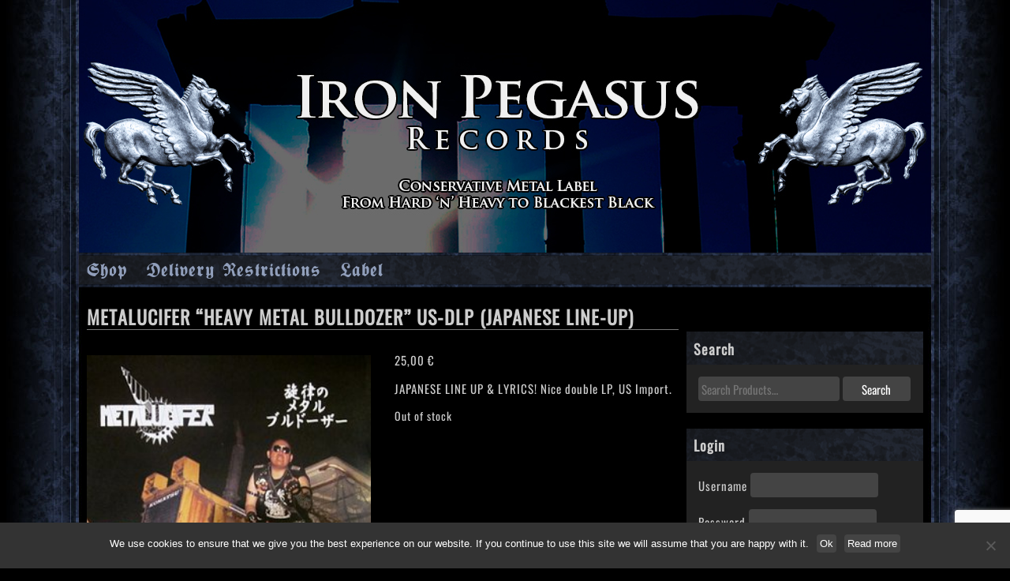

--- FILE ---
content_type: text/html; charset=UTF-8
request_url: https://www.iron-pegasus.com/shop/single-items/single-12-lps/metalucifer-heavy-metal-bulldozer-us-dlp-japanese-line-up/
body_size: 25531
content:
<!doctype html>
<html lang="en-US" class="no-js">
	<head>
		<meta charset="UTF-8">
		<title>  METALUCIFER &#8220;Heavy Metal Bulldozer&#8221; US-DLP (Japanese Line-Up) : Iron Pegasus Records</title>

		<link href="//www.google-analytics.com" rel="dns-prefetch">
        <link href="https://www.iron-pegasus.com/iron-pegasus/themes/ironpegasus/img/icons/favicon.ico" rel="shortcut icon">
        <link href="https://www.iron-pegasus.com/iron-pegasus/themes/ironpegasus/img/icons/touch.png" rel="apple-touch-icon-precomposed">

		<meta http-equiv="X-UA-Compatible" content="IE=edge,chrome=1">
		<meta name="viewport" content="width=device-width, initial-scale=1.0">
								<meta name="description" content="METALUCIFER &#8220;Heavy Metal Bulldozer&#8221; US-DLP (Japanese Line-Up)">
				<link rel="apple-touch-icon" sizes="180x180" href="/ip_icons/apple-touch-icon.png">
		<link rel="icon" type="image/png" href="/ip_icons/favicon-32x32.png" sizes="32x32">
		<link rel="icon" type="image/png" href="/ip_icons/favicon-16x16.png" sizes="16x16">
		<link rel="manifest" href="/ip_icons/manifest.json">
		<link rel="mask-icon" href="/ip_icons/safari-pinned-tab.svg" color="#000000">
		<link rel="shortcut icon" href="/ip_icons/favicon.ico">
		<meta name="msapplication-config" content="/ip_icons/browserconfig.xml">
		<meta name="theme-color" content="#000000">

		
		<meta name='robots' content='max-image-preview:large' />
<link rel='dns-prefetch' href='//www.iron-pegasus.com' />
<link rel="alternate" title="oEmbed (JSON)" type="application/json+oembed" href="https://www.iron-pegasus.com/wp-json/oembed/1.0/embed?url=https%3A%2F%2Fwww.iron-pegasus.com%2Fshop%2Fsingle-items%2Fsingle-12-lps%2Fmetalucifer-heavy-metal-bulldozer-us-dlp-japanese-line-up%2F" />
<link rel="alternate" title="oEmbed (XML)" type="text/xml+oembed" href="https://www.iron-pegasus.com/wp-json/oembed/1.0/embed?url=https%3A%2F%2Fwww.iron-pegasus.com%2Fshop%2Fsingle-items%2Fsingle-12-lps%2Fmetalucifer-heavy-metal-bulldozer-us-dlp-japanese-line-up%2F&#038;format=xml" />
<style id='wp-img-auto-sizes-contain-inline-css' type='text/css'>
img:is([sizes=auto i],[sizes^="auto," i]){contain-intrinsic-size:3000px 1500px}
/*# sourceURL=wp-img-auto-sizes-contain-inline-css */
</style>
<style id='wp-emoji-styles-inline-css' type='text/css'>

	img.wp-smiley, img.emoji {
		display: inline !important;
		border: none !important;
		box-shadow: none !important;
		height: 1em !important;
		width: 1em !important;
		margin: 0 0.07em !important;
		vertical-align: -0.1em !important;
		background: none !important;
		padding: 0 !important;
	}
/*# sourceURL=wp-emoji-styles-inline-css */
</style>
<style id='wp-block-library-inline-css' type='text/css'>
:root{--wp-block-synced-color:#7a00df;--wp-block-synced-color--rgb:122,0,223;--wp-bound-block-color:var(--wp-block-synced-color);--wp-editor-canvas-background:#ddd;--wp-admin-theme-color:#007cba;--wp-admin-theme-color--rgb:0,124,186;--wp-admin-theme-color-darker-10:#006ba1;--wp-admin-theme-color-darker-10--rgb:0,107,160.5;--wp-admin-theme-color-darker-20:#005a87;--wp-admin-theme-color-darker-20--rgb:0,90,135;--wp-admin-border-width-focus:2px}@media (min-resolution:192dpi){:root{--wp-admin-border-width-focus:1.5px}}.wp-element-button{cursor:pointer}:root .has-very-light-gray-background-color{background-color:#eee}:root .has-very-dark-gray-background-color{background-color:#313131}:root .has-very-light-gray-color{color:#eee}:root .has-very-dark-gray-color{color:#313131}:root .has-vivid-green-cyan-to-vivid-cyan-blue-gradient-background{background:linear-gradient(135deg,#00d084,#0693e3)}:root .has-purple-crush-gradient-background{background:linear-gradient(135deg,#34e2e4,#4721fb 50%,#ab1dfe)}:root .has-hazy-dawn-gradient-background{background:linear-gradient(135deg,#faaca8,#dad0ec)}:root .has-subdued-olive-gradient-background{background:linear-gradient(135deg,#fafae1,#67a671)}:root .has-atomic-cream-gradient-background{background:linear-gradient(135deg,#fdd79a,#004a59)}:root .has-nightshade-gradient-background{background:linear-gradient(135deg,#330968,#31cdcf)}:root .has-midnight-gradient-background{background:linear-gradient(135deg,#020381,#2874fc)}:root{--wp--preset--font-size--normal:16px;--wp--preset--font-size--huge:42px}.has-regular-font-size{font-size:1em}.has-larger-font-size{font-size:2.625em}.has-normal-font-size{font-size:var(--wp--preset--font-size--normal)}.has-huge-font-size{font-size:var(--wp--preset--font-size--huge)}.has-text-align-center{text-align:center}.has-text-align-left{text-align:left}.has-text-align-right{text-align:right}.has-fit-text{white-space:nowrap!important}#end-resizable-editor-section{display:none}.aligncenter{clear:both}.items-justified-left{justify-content:flex-start}.items-justified-center{justify-content:center}.items-justified-right{justify-content:flex-end}.items-justified-space-between{justify-content:space-between}.screen-reader-text{border:0;clip-path:inset(50%);height:1px;margin:-1px;overflow:hidden;padding:0;position:absolute;width:1px;word-wrap:normal!important}.screen-reader-text:focus{background-color:#ddd;clip-path:none;color:#444;display:block;font-size:1em;height:auto;left:5px;line-height:normal;padding:15px 23px 14px;text-decoration:none;top:5px;width:auto;z-index:100000}html :where(.has-border-color){border-style:solid}html :where([style*=border-top-color]){border-top-style:solid}html :where([style*=border-right-color]){border-right-style:solid}html :where([style*=border-bottom-color]){border-bottom-style:solid}html :where([style*=border-left-color]){border-left-style:solid}html :where([style*=border-width]){border-style:solid}html :where([style*=border-top-width]){border-top-style:solid}html :where([style*=border-right-width]){border-right-style:solid}html :where([style*=border-bottom-width]){border-bottom-style:solid}html :where([style*=border-left-width]){border-left-style:solid}html :where(img[class*=wp-image-]){height:auto;max-width:100%}:where(figure){margin:0 0 1em}html :where(.is-position-sticky){--wp-admin--admin-bar--position-offset:var(--wp-admin--admin-bar--height,0px)}@media screen and (max-width:600px){html :where(.is-position-sticky){--wp-admin--admin-bar--position-offset:0px}}

/*# sourceURL=wp-block-library-inline-css */
</style><link rel='stylesheet' id='wc-blocks-style-css' href='https://www.iron-pegasus.com/iron-pegasus/ipaddons/woocommerce/assets/client/blocks/wc-blocks.css?ver=wc-9.6.3' media='all' />
<style id='global-styles-inline-css' type='text/css'>
:root{--wp--preset--aspect-ratio--square: 1;--wp--preset--aspect-ratio--4-3: 4/3;--wp--preset--aspect-ratio--3-4: 3/4;--wp--preset--aspect-ratio--3-2: 3/2;--wp--preset--aspect-ratio--2-3: 2/3;--wp--preset--aspect-ratio--16-9: 16/9;--wp--preset--aspect-ratio--9-16: 9/16;--wp--preset--color--black: #000000;--wp--preset--color--cyan-bluish-gray: #abb8c3;--wp--preset--color--white: #ffffff;--wp--preset--color--pale-pink: #f78da7;--wp--preset--color--vivid-red: #cf2e2e;--wp--preset--color--luminous-vivid-orange: #ff6900;--wp--preset--color--luminous-vivid-amber: #fcb900;--wp--preset--color--light-green-cyan: #7bdcb5;--wp--preset--color--vivid-green-cyan: #00d084;--wp--preset--color--pale-cyan-blue: #8ed1fc;--wp--preset--color--vivid-cyan-blue: #0693e3;--wp--preset--color--vivid-purple: #9b51e0;--wp--preset--gradient--vivid-cyan-blue-to-vivid-purple: linear-gradient(135deg,rgb(6,147,227) 0%,rgb(155,81,224) 100%);--wp--preset--gradient--light-green-cyan-to-vivid-green-cyan: linear-gradient(135deg,rgb(122,220,180) 0%,rgb(0,208,130) 100%);--wp--preset--gradient--luminous-vivid-amber-to-luminous-vivid-orange: linear-gradient(135deg,rgb(252,185,0) 0%,rgb(255,105,0) 100%);--wp--preset--gradient--luminous-vivid-orange-to-vivid-red: linear-gradient(135deg,rgb(255,105,0) 0%,rgb(207,46,46) 100%);--wp--preset--gradient--very-light-gray-to-cyan-bluish-gray: linear-gradient(135deg,rgb(238,238,238) 0%,rgb(169,184,195) 100%);--wp--preset--gradient--cool-to-warm-spectrum: linear-gradient(135deg,rgb(74,234,220) 0%,rgb(151,120,209) 20%,rgb(207,42,186) 40%,rgb(238,44,130) 60%,rgb(251,105,98) 80%,rgb(254,248,76) 100%);--wp--preset--gradient--blush-light-purple: linear-gradient(135deg,rgb(255,206,236) 0%,rgb(152,150,240) 100%);--wp--preset--gradient--blush-bordeaux: linear-gradient(135deg,rgb(254,205,165) 0%,rgb(254,45,45) 50%,rgb(107,0,62) 100%);--wp--preset--gradient--luminous-dusk: linear-gradient(135deg,rgb(255,203,112) 0%,rgb(199,81,192) 50%,rgb(65,88,208) 100%);--wp--preset--gradient--pale-ocean: linear-gradient(135deg,rgb(255,245,203) 0%,rgb(182,227,212) 50%,rgb(51,167,181) 100%);--wp--preset--gradient--electric-grass: linear-gradient(135deg,rgb(202,248,128) 0%,rgb(113,206,126) 100%);--wp--preset--gradient--midnight: linear-gradient(135deg,rgb(2,3,129) 0%,rgb(40,116,252) 100%);--wp--preset--font-size--small: 13px;--wp--preset--font-size--medium: 20px;--wp--preset--font-size--large: 36px;--wp--preset--font-size--x-large: 42px;--wp--preset--font-family--inter: "Inter", sans-serif;--wp--preset--font-family--cardo: Cardo;--wp--preset--spacing--20: 0.44rem;--wp--preset--spacing--30: 0.67rem;--wp--preset--spacing--40: 1rem;--wp--preset--spacing--50: 1.5rem;--wp--preset--spacing--60: 2.25rem;--wp--preset--spacing--70: 3.38rem;--wp--preset--spacing--80: 5.06rem;--wp--preset--shadow--natural: 6px 6px 9px rgba(0, 0, 0, 0.2);--wp--preset--shadow--deep: 12px 12px 50px rgba(0, 0, 0, 0.4);--wp--preset--shadow--sharp: 6px 6px 0px rgba(0, 0, 0, 0.2);--wp--preset--shadow--outlined: 6px 6px 0px -3px rgb(255, 255, 255), 6px 6px rgb(0, 0, 0);--wp--preset--shadow--crisp: 6px 6px 0px rgb(0, 0, 0);}:where(.is-layout-flex){gap: 0.5em;}:where(.is-layout-grid){gap: 0.5em;}body .is-layout-flex{display: flex;}.is-layout-flex{flex-wrap: wrap;align-items: center;}.is-layout-flex > :is(*, div){margin: 0;}body .is-layout-grid{display: grid;}.is-layout-grid > :is(*, div){margin: 0;}:where(.wp-block-columns.is-layout-flex){gap: 2em;}:where(.wp-block-columns.is-layout-grid){gap: 2em;}:where(.wp-block-post-template.is-layout-flex){gap: 1.25em;}:where(.wp-block-post-template.is-layout-grid){gap: 1.25em;}.has-black-color{color: var(--wp--preset--color--black) !important;}.has-cyan-bluish-gray-color{color: var(--wp--preset--color--cyan-bluish-gray) !important;}.has-white-color{color: var(--wp--preset--color--white) !important;}.has-pale-pink-color{color: var(--wp--preset--color--pale-pink) !important;}.has-vivid-red-color{color: var(--wp--preset--color--vivid-red) !important;}.has-luminous-vivid-orange-color{color: var(--wp--preset--color--luminous-vivid-orange) !important;}.has-luminous-vivid-amber-color{color: var(--wp--preset--color--luminous-vivid-amber) !important;}.has-light-green-cyan-color{color: var(--wp--preset--color--light-green-cyan) !important;}.has-vivid-green-cyan-color{color: var(--wp--preset--color--vivid-green-cyan) !important;}.has-pale-cyan-blue-color{color: var(--wp--preset--color--pale-cyan-blue) !important;}.has-vivid-cyan-blue-color{color: var(--wp--preset--color--vivid-cyan-blue) !important;}.has-vivid-purple-color{color: var(--wp--preset--color--vivid-purple) !important;}.has-black-background-color{background-color: var(--wp--preset--color--black) !important;}.has-cyan-bluish-gray-background-color{background-color: var(--wp--preset--color--cyan-bluish-gray) !important;}.has-white-background-color{background-color: var(--wp--preset--color--white) !important;}.has-pale-pink-background-color{background-color: var(--wp--preset--color--pale-pink) !important;}.has-vivid-red-background-color{background-color: var(--wp--preset--color--vivid-red) !important;}.has-luminous-vivid-orange-background-color{background-color: var(--wp--preset--color--luminous-vivid-orange) !important;}.has-luminous-vivid-amber-background-color{background-color: var(--wp--preset--color--luminous-vivid-amber) !important;}.has-light-green-cyan-background-color{background-color: var(--wp--preset--color--light-green-cyan) !important;}.has-vivid-green-cyan-background-color{background-color: var(--wp--preset--color--vivid-green-cyan) !important;}.has-pale-cyan-blue-background-color{background-color: var(--wp--preset--color--pale-cyan-blue) !important;}.has-vivid-cyan-blue-background-color{background-color: var(--wp--preset--color--vivid-cyan-blue) !important;}.has-vivid-purple-background-color{background-color: var(--wp--preset--color--vivid-purple) !important;}.has-black-border-color{border-color: var(--wp--preset--color--black) !important;}.has-cyan-bluish-gray-border-color{border-color: var(--wp--preset--color--cyan-bluish-gray) !important;}.has-white-border-color{border-color: var(--wp--preset--color--white) !important;}.has-pale-pink-border-color{border-color: var(--wp--preset--color--pale-pink) !important;}.has-vivid-red-border-color{border-color: var(--wp--preset--color--vivid-red) !important;}.has-luminous-vivid-orange-border-color{border-color: var(--wp--preset--color--luminous-vivid-orange) !important;}.has-luminous-vivid-amber-border-color{border-color: var(--wp--preset--color--luminous-vivid-amber) !important;}.has-light-green-cyan-border-color{border-color: var(--wp--preset--color--light-green-cyan) !important;}.has-vivid-green-cyan-border-color{border-color: var(--wp--preset--color--vivid-green-cyan) !important;}.has-pale-cyan-blue-border-color{border-color: var(--wp--preset--color--pale-cyan-blue) !important;}.has-vivid-cyan-blue-border-color{border-color: var(--wp--preset--color--vivid-cyan-blue) !important;}.has-vivid-purple-border-color{border-color: var(--wp--preset--color--vivid-purple) !important;}.has-vivid-cyan-blue-to-vivid-purple-gradient-background{background: var(--wp--preset--gradient--vivid-cyan-blue-to-vivid-purple) !important;}.has-light-green-cyan-to-vivid-green-cyan-gradient-background{background: var(--wp--preset--gradient--light-green-cyan-to-vivid-green-cyan) !important;}.has-luminous-vivid-amber-to-luminous-vivid-orange-gradient-background{background: var(--wp--preset--gradient--luminous-vivid-amber-to-luminous-vivid-orange) !important;}.has-luminous-vivid-orange-to-vivid-red-gradient-background{background: var(--wp--preset--gradient--luminous-vivid-orange-to-vivid-red) !important;}.has-very-light-gray-to-cyan-bluish-gray-gradient-background{background: var(--wp--preset--gradient--very-light-gray-to-cyan-bluish-gray) !important;}.has-cool-to-warm-spectrum-gradient-background{background: var(--wp--preset--gradient--cool-to-warm-spectrum) !important;}.has-blush-light-purple-gradient-background{background: var(--wp--preset--gradient--blush-light-purple) !important;}.has-blush-bordeaux-gradient-background{background: var(--wp--preset--gradient--blush-bordeaux) !important;}.has-luminous-dusk-gradient-background{background: var(--wp--preset--gradient--luminous-dusk) !important;}.has-pale-ocean-gradient-background{background: var(--wp--preset--gradient--pale-ocean) !important;}.has-electric-grass-gradient-background{background: var(--wp--preset--gradient--electric-grass) !important;}.has-midnight-gradient-background{background: var(--wp--preset--gradient--midnight) !important;}.has-small-font-size{font-size: var(--wp--preset--font-size--small) !important;}.has-medium-font-size{font-size: var(--wp--preset--font-size--medium) !important;}.has-large-font-size{font-size: var(--wp--preset--font-size--large) !important;}.has-x-large-font-size{font-size: var(--wp--preset--font-size--x-large) !important;}
/*# sourceURL=global-styles-inline-css */
</style>

<style id='classic-theme-styles-inline-css' type='text/css'>
/*! This file is auto-generated */
.wp-block-button__link{color:#fff;background-color:#32373c;border-radius:9999px;box-shadow:none;text-decoration:none;padding:calc(.667em + 2px) calc(1.333em + 2px);font-size:1.125em}.wp-block-file__button{background:#32373c;color:#fff;text-decoration:none}
/*# sourceURL=/wp-includes/css/classic-themes.min.css */
</style>
<link rel='stylesheet' id='contact-form-7-css' href='https://www.iron-pegasus.com/iron-pegasus/ipaddons/contact-form-7/includes/css/styles.css?ver=6.1.4' media='all' />
<link rel='stylesheet' id='cookie-notice-front-css' href='https://www.iron-pegasus.com/iron-pegasus/ipaddons/cookie-notice/css/front.min.css?ver=2.5.11' media='all' />
<style id='dominant-color-styles-inline-css' type='text/css'>
img[data-dominant-color]:not(.has-transparency) { background-color: var(--dominant-color); }
/*# sourceURL=dominant-color-styles-inline-css */
</style>
<link rel='stylesheet' id='responsive-lightbox-prettyphoto-css' href='https://www.iron-pegasus.com/iron-pegasus/ipaddons/responsive-lightbox/assets/prettyphoto/prettyPhoto.min.css?ver=3.1.6' media='all' />
<style id='responsive-menu-inline-css' type='text/css'>
/** This file is major component of this plugin so please don't try to edit here. */
#rmp_menu_trigger-29362 {
  width: 55px;
  height: 55px;
  position: fixed;
  top: 10px;
  border-radius: 5px;
  display: none;
  text-decoration: none;
  right: 5%;
  background: #116ebf;
  transition: transform 0.5s, background-color 0.5s;
}
#rmp_menu_trigger-29362:hover, #rmp_menu_trigger-29362:focus {
  background: #000000;
  text-decoration: unset;
}
#rmp_menu_trigger-29362.is-active {
  background: #116ebf;
}
#rmp_menu_trigger-29362 .rmp-trigger-box {
  width: 25px;
  color: #ffffff;
}
#rmp_menu_trigger-29362 .rmp-trigger-icon-active, #rmp_menu_trigger-29362 .rmp-trigger-text-open {
  display: none;
}
#rmp_menu_trigger-29362.is-active .rmp-trigger-icon-active, #rmp_menu_trigger-29362.is-active .rmp-trigger-text-open {
  display: inline;
}
#rmp_menu_trigger-29362.is-active .rmp-trigger-icon-inactive, #rmp_menu_trigger-29362.is-active .rmp-trigger-text {
  display: none;
}
#rmp_menu_trigger-29362 .rmp-trigger-label {
  color: #ffffff;
  pointer-events: none;
  line-height: 13px;
  font-family: inherit;
  font-size: 14px;
  display: inline;
  text-transform: inherit;
}
#rmp_menu_trigger-29362 .rmp-trigger-label.rmp-trigger-label-top {
  display: block;
  margin-bottom: 12px;
}
#rmp_menu_trigger-29362 .rmp-trigger-label.rmp-trigger-label-bottom {
  display: block;
  margin-top: 12px;
}
#rmp_menu_trigger-29362 .responsive-menu-pro-inner {
  display: block;
}
#rmp_menu_trigger-29362 .rmp-trigger-icon-inactive .rmp-font-icon {
  color: #ffffff;
}
#rmp_menu_trigger-29362 .responsive-menu-pro-inner, #rmp_menu_trigger-29362 .responsive-menu-pro-inner::before, #rmp_menu_trigger-29362 .responsive-menu-pro-inner::after {
  width: 25px;
  height: 3px;
  background-color: #ffffff;
  border-radius: 4px;
  position: absolute;
}
#rmp_menu_trigger-29362 .rmp-trigger-icon-active .rmp-font-icon {
  color: #ffffff;
}
#rmp_menu_trigger-29362.is-active .responsive-menu-pro-inner, #rmp_menu_trigger-29362.is-active .responsive-menu-pro-inner::before, #rmp_menu_trigger-29362.is-active .responsive-menu-pro-inner::after {
  background-color: #ffffff;
}
#rmp_menu_trigger-29362:hover .rmp-trigger-icon-inactive .rmp-font-icon {
  color: #ffffff;
}
#rmp_menu_trigger-29362:not(.is-active):hover .responsive-menu-pro-inner, #rmp_menu_trigger-29362:not(.is-active):hover .responsive-menu-pro-inner::before, #rmp_menu_trigger-29362:not(.is-active):hover .responsive-menu-pro-inner::after {
  background-color: #ffffff;
}
#rmp_menu_trigger-29362 .responsive-menu-pro-inner::before {
  top: 10px;
}
#rmp_menu_trigger-29362 .responsive-menu-pro-inner::after {
  bottom: 10px;
}
#rmp_menu_trigger-29362.is-active .responsive-menu-pro-inner::after {
  bottom: 0;
}
/* Hamburger menu styling */
@media screen and (max-width: 800px) {
  /** Menu Title Style */
  /** Menu Additional Content Style */
  .nav, .catlist {
    display: none !important;
  }
  #rmp_menu_trigger-29362 {
    display: block;
  }
  #rmp-container-29362 {
    position: fixed;
    top: 0;
    margin: 0;
    transition: transform 0.5s;
    overflow: auto;
    display: block;
    width: 75%;
    background-color: #212121;
    background-image: url("");
    height: 100%;
    left: 0;
    padding-top: 0px;
    padding-left: 0px;
    padding-bottom: 0px;
    padding-right: 0px;
  }
  #rmp-menu-wrap-29362 {
    padding-top: 0px;
    padding-left: 0px;
    padding-bottom: 0px;
    padding-right: 0px;
    background-color: #212121;
  }
  #rmp-menu-wrap-29362 .rmp-menu, #rmp-menu-wrap-29362 .rmp-submenu {
    width: 100%;
    box-sizing: border-box;
    margin: 0;
    padding: 0;
  }
  #rmp-menu-wrap-29362 .rmp-submenu-depth-1 .rmp-menu-item-link {
    padding-left: 10%;
  }
  #rmp-menu-wrap-29362 .rmp-submenu-depth-2 .rmp-menu-item-link {
    padding-left: 15%;
  }
  #rmp-menu-wrap-29362 .rmp-submenu-depth-3 .rmp-menu-item-link {
    padding-left: 20%;
  }
  #rmp-menu-wrap-29362 .rmp-submenu-depth-4 .rmp-menu-item-link {
    padding-left: 25%;
  }
  #rmp-menu-wrap-29362 .rmp-submenu.rmp-submenu-open {
    display: block;
  }
  #rmp-menu-wrap-29362 .rmp-menu-item {
    width: 100%;
    list-style: none;
    margin: 0;
  }
  #rmp-menu-wrap-29362 .rmp-menu-item-link {
    height: 40px;
    line-height: 40px;
    font-size: 13px;
    border-bottom: 1px solid #212121;
    font-family: inherit;
    color: #ffffff;
    text-align: left;
    background-color: #212121;
    font-weight: normal;
    letter-spacing: 0px;
    display: block;
    box-sizing: border-box;
    width: 100%;
    text-decoration: none;
    position: relative;
    overflow: hidden;
    transition: background-color 0.5s, border-color 0.5s, 0.5s;
    padding: 0 5%;
    padding-right: 50px;
  }
  #rmp-menu-wrap-29362 .rmp-menu-item-link:after, #rmp-menu-wrap-29362 .rmp-menu-item-link:before {
    display: none;
  }
  #rmp-menu-wrap-29362 .rmp-menu-item-link:hover, #rmp-menu-wrap-29362 .rmp-menu-item-link:focus {
    color: #ffffff;
    border-color: #212121;
    background-color: #3f3f3f;
  }
  #rmp-menu-wrap-29362 .rmp-menu-item-link:focus {
    outline: none;
    border-color: unset;
    box-shadow: unset;
  }
  #rmp-menu-wrap-29362 .rmp-menu-item-link .rmp-font-icon {
    height: 40px;
    line-height: 40px;
    margin-right: 10px;
    font-size: 13px;
  }
  #rmp-menu-wrap-29362 .rmp-menu-current-item .rmp-menu-item-link {
    color: #ffffff;
    border-color: #212121;
    background-color: #212121;
  }
  #rmp-menu-wrap-29362 .rmp-menu-current-item .rmp-menu-item-link:hover, #rmp-menu-wrap-29362 .rmp-menu-current-item .rmp-menu-item-link:focus {
    color: #ffffff;
    border-color: #3f3f3f;
    background-color: #3f3f3f;
  }
  #rmp-menu-wrap-29362 .rmp-menu-subarrow {
    position: absolute;
    top: 0;
    bottom: 0;
    text-align: center;
    overflow: hidden;
    background-size: cover;
    overflow: hidden;
    right: 0;
    border-left-style: solid;
    border-left-color: #212121;
    border-left-width: 1px;
    height: 40px;
    width: 40px;
    color: #ffffff;
    background-color: #212121;
  }
  #rmp-menu-wrap-29362 .rmp-menu-subarrow svg {
    fill: #ffffff;
  }
  #rmp-menu-wrap-29362 .rmp-menu-subarrow:hover {
    color: #ffffff;
    border-color: #3f3f3f;
    background-color: #3f3f3f;
  }
  #rmp-menu-wrap-29362 .rmp-menu-subarrow:hover svg {
    fill: #ffffff;
  }
  #rmp-menu-wrap-29362 .rmp-menu-subarrow .rmp-font-icon {
    margin-right: unset;
  }
  #rmp-menu-wrap-29362 .rmp-menu-subarrow * {
    vertical-align: middle;
    line-height: 40px;
  }
  #rmp-menu-wrap-29362 .rmp-menu-subarrow-active {
    display: block;
    background-size: cover;
    color: #ffffff;
    border-color: #212121;
    background-color: #212121;
  }
  #rmp-menu-wrap-29362 .rmp-menu-subarrow-active svg {
    fill: #ffffff;
  }
  #rmp-menu-wrap-29362 .rmp-menu-subarrow-active:hover {
    color: #ffffff;
    border-color: #3f3f3f;
    background-color: #3f3f3f;
  }
  #rmp-menu-wrap-29362 .rmp-menu-subarrow-active:hover svg {
    fill: #ffffff;
  }
  #rmp-menu-wrap-29362 .rmp-submenu {
    display: none;
  }
  #rmp-menu-wrap-29362 .rmp-submenu .rmp-menu-item-link {
    height: 40px;
    line-height: 40px;
    letter-spacing: 0px;
    font-size: 13px;
    border-bottom: 1px solid #212121;
    font-family: inherit;
    font-weight: normal;
    color: #ffffff;
    text-align: left;
    background-color: #212121;
  }
  #rmp-menu-wrap-29362 .rmp-submenu .rmp-menu-item-link:hover, #rmp-menu-wrap-29362 .rmp-submenu .rmp-menu-item-link:focus {
    color: #ffffff;
    border-color: #212121;
    background-color: #3f3f3f;
  }
  #rmp-menu-wrap-29362 .rmp-submenu .rmp-menu-current-item .rmp-menu-item-link {
    color: #ffffff;
    border-color: #212121;
    background-color: #212121;
  }
  #rmp-menu-wrap-29362 .rmp-submenu .rmp-menu-current-item .rmp-menu-item-link:hover, #rmp-menu-wrap-29362 .rmp-submenu .rmp-menu-current-item .rmp-menu-item-link:focus {
    color: #ffffff;
    border-color: #3f3f3f;
    background-color: #3f3f3f;
  }
  #rmp-menu-wrap-29362 .rmp-submenu .rmp-menu-subarrow {
    right: 0;
    border-right: unset;
    border-left-style: solid;
    border-left-color: #212121;
    border-left-width: 1px;
    height: 40px;
    line-height: 40px;
    width: 40px;
    color: #ffffff;
    background-color: #212121;
  }
  #rmp-menu-wrap-29362 .rmp-submenu .rmp-menu-subarrow:hover {
    color: #ffffff;
    border-color: #3f3f3f;
    background-color: #3f3f3f;
  }
  #rmp-menu-wrap-29362 .rmp-submenu .rmp-menu-subarrow-active {
    color: #ffffff;
    border-color: #212121;
    background-color: #212121;
  }
  #rmp-menu-wrap-29362 .rmp-submenu .rmp-menu-subarrow-active:hover {
    color: #ffffff;
    border-color: #3f3f3f;
    background-color: #3f3f3f;
  }
  #rmp-menu-wrap-29362 .rmp-menu-item-description {
    margin: 0;
    padding: 5px 5%;
    opacity: 0.8;
    color: #ffffff;
  }
  #rmp-search-box-29362 {
    display: block;
    padding-top: 0px;
    padding-left: 5%;
    padding-bottom: 0px;
    padding-right: 5%;
  }
  #rmp-search-box-29362 .rmp-search-form {
    margin: 0;
  }
  #rmp-search-box-29362 .rmp-search-box {
    background: #ffffff;
    border: 1px solid #dadada;
    color: #333333;
    width: 100%;
    padding: 0 5%;
    border-radius: 30px;
    height: 45px;
    -webkit-appearance: none;
  }
  #rmp-search-box-29362 .rmp-search-box::placeholder {
    color: #c7c7cd;
  }
  #rmp-search-box-29362 .rmp-search-box:focus {
    background-color: #ffffff;
    outline: 2px solid #dadada;
    color: #333333;
  }
  #rmp-menu-title-29362 {
    background-color: #212121;
    color: #ffffff;
    text-align: left;
    font-size: 13px;
    padding-top: 10%;
    padding-left: 5%;
    padding-bottom: 0%;
    padding-right: 5%;
    font-weight: 400;
    transition: background-color 0.5s, border-color 0.5s, color 0.5s;
  }
  #rmp-menu-title-29362:hover {
    background-color: #212121;
    color: #ffffff;
  }
  #rmp-menu-title-29362 > .rmp-menu-title-link {
    color: #ffffff;
    width: 100%;
    background-color: unset;
    text-decoration: none;
  }
  #rmp-menu-title-29362 > .rmp-menu-title-link:hover {
    color: #ffffff;
  }
  #rmp-menu-title-29362 .rmp-font-icon {
    font-size: 13px;
  }
  #rmp-menu-additional-content-29362 {
    padding-top: 0px;
    padding-left: 5%;
    padding-bottom: 0px;
    padding-right: 5%;
    color: #ffffff;
    text-align: center;
    font-size: 16px;
  }
}
/**
This file contents common styling of menus.
*/
.rmp-container {
  display: none;
  visibility: visible;
  padding: 0px 0px 0px 0px;
  z-index: 99998;
  transition: all 0.3s;
  /** Scrolling bar in menu setting box **/
}
.rmp-container.rmp-fade-top, .rmp-container.rmp-fade-left, .rmp-container.rmp-fade-right, .rmp-container.rmp-fade-bottom {
  display: none;
}
.rmp-container.rmp-slide-left, .rmp-container.rmp-push-left {
  transform: translateX(-100%);
  -ms-transform: translateX(-100%);
  -webkit-transform: translateX(-100%);
  -moz-transform: translateX(-100%);
}
.rmp-container.rmp-slide-left.rmp-menu-open, .rmp-container.rmp-push-left.rmp-menu-open {
  transform: translateX(0);
  -ms-transform: translateX(0);
  -webkit-transform: translateX(0);
  -moz-transform: translateX(0);
}
.rmp-container.rmp-slide-right, .rmp-container.rmp-push-right {
  transform: translateX(100%);
  -ms-transform: translateX(100%);
  -webkit-transform: translateX(100%);
  -moz-transform: translateX(100%);
}
.rmp-container.rmp-slide-right.rmp-menu-open, .rmp-container.rmp-push-right.rmp-menu-open {
  transform: translateX(0);
  -ms-transform: translateX(0);
  -webkit-transform: translateX(0);
  -moz-transform: translateX(0);
}
.rmp-container.rmp-slide-top, .rmp-container.rmp-push-top {
  transform: translateY(-100%);
  -ms-transform: translateY(-100%);
  -webkit-transform: translateY(-100%);
  -moz-transform: translateY(-100%);
}
.rmp-container.rmp-slide-top.rmp-menu-open, .rmp-container.rmp-push-top.rmp-menu-open {
  transform: translateY(0);
  -ms-transform: translateY(0);
  -webkit-transform: translateY(0);
  -moz-transform: translateY(0);
}
.rmp-container.rmp-slide-bottom, .rmp-container.rmp-push-bottom {
  transform: translateY(100%);
  -ms-transform: translateY(100%);
  -webkit-transform: translateY(100%);
  -moz-transform: translateY(100%);
}
.rmp-container.rmp-slide-bottom.rmp-menu-open, .rmp-container.rmp-push-bottom.rmp-menu-open {
  transform: translateX(0);
  -ms-transform: translateX(0);
  -webkit-transform: translateX(0);
  -moz-transform: translateX(0);
}
.rmp-container::-webkit-scrollbar {
  width: 0px;
}
.rmp-container ::-webkit-scrollbar-track {
  box-shadow: inset 0 0 5px transparent;
}
.rmp-container ::-webkit-scrollbar-thumb {
  background: transparent;
}
.rmp-container ::-webkit-scrollbar-thumb:hover {
  background: transparent;
}
.rmp-container .rmp-menu-wrap .rmp-menu {
  transition: none;
  border-radius: 0;
  box-shadow: none;
  background: none;
  border: 0;
  bottom: auto;
  box-sizing: border-box;
  clip: auto;
  color: #666;
  display: block;
  float: none;
  font-family: inherit;
  font-size: 14px;
  height: auto;
  left: auto;
  line-height: 1.7;
  list-style-type: none;
  margin: 0;
  min-height: auto;
  max-height: none;
  opacity: 1;
  outline: none;
  overflow: visible;
  padding: 0;
  position: relative;
  pointer-events: auto;
  right: auto;
  text-align: left;
  text-decoration: none;
  text-indent: 0;
  text-transform: none;
  transform: none;
  top: auto;
  visibility: inherit;
  width: auto;
  word-wrap: break-word;
  white-space: normal;
}
.rmp-container .rmp-menu-additional-content {
  display: block;
  word-break: break-word;
}
.rmp-container .rmp-menu-title {
  display: flex;
  flex-direction: column;
}
.rmp-container .rmp-menu-title .rmp-menu-title-image {
  max-width: 100%;
  margin-bottom: 15px;
  display: block;
  margin: auto;
  margin-bottom: 15px;
}
button.rmp_menu_trigger {
  z-index: 999999;
  overflow: hidden;
  outline: none;
  border: 0;
  display: none;
  margin: 0;
  transition: transform 0.5s, background-color 0.5s;
  padding: 0;
}
button.rmp_menu_trigger .responsive-menu-pro-inner::before, button.rmp_menu_trigger .responsive-menu-pro-inner::after {
  content: "";
  display: block;
}
button.rmp_menu_trigger .responsive-menu-pro-inner::before {
  top: 10px;
}
button.rmp_menu_trigger .responsive-menu-pro-inner::after {
  bottom: 10px;
}
button.rmp_menu_trigger .rmp-trigger-box {
  width: 40px;
  display: inline-block;
  position: relative;
  pointer-events: none;
  vertical-align: super;
}
/*  Menu Trigger Boring Animation */
.rmp-menu-trigger-boring .responsive-menu-pro-inner {
  transition-property: none;
}
.rmp-menu-trigger-boring .responsive-menu-pro-inner::after, .rmp-menu-trigger-boring .responsive-menu-pro-inner::before {
  transition-property: none;
}
.rmp-menu-trigger-boring.is-active .responsive-menu-pro-inner {
  transform: rotate(45deg);
}
.rmp-menu-trigger-boring.is-active .responsive-menu-pro-inner:before {
  top: 0;
  opacity: 0;
}
.rmp-menu-trigger-boring.is-active .responsive-menu-pro-inner:after {
  bottom: 0;
  transform: rotate(-90deg);
}

/*# sourceURL=responsive-menu-inline-css */
</style>
<link rel='stylesheet' id='dashicons-css' href='https://www.iron-pegasus.com/wp-includes/css/dashicons.min.css?ver=6.9' media='all' />
<link rel='stylesheet' id='woocommerce-layout-css' href='https://www.iron-pegasus.com/iron-pegasus/ipaddons/woocommerce/assets/css/woocommerce-layout.css?ver=9.6.3' media='all' />
<link rel='stylesheet' id='woocommerce-smallscreen-css' href='https://www.iron-pegasus.com/iron-pegasus/ipaddons/woocommerce/assets/css/woocommerce-smallscreen.css?ver=9.6.3' media='only screen and (max-width: 768px)' />
<link rel='stylesheet' id='woocommerce-general-css' href='https://www.iron-pegasus.com/iron-pegasus/ipaddons/woocommerce/assets/css/woocommerce.css?ver=9.6.3' media='all' />
<style id='woocommerce-inline-inline-css' type='text/css'>
.woocommerce form .form-row .required { visibility: visible; }
/*# sourceURL=woocommerce-inline-inline-css */
</style>
<link rel='stylesheet' id='ye_dynamic-css' href='https://www.iron-pegasus.com/iron-pegasus/ipaddons/youtube-embed/css/main.min.css?ver=5.4' media='all' />
<link rel='stylesheet' id='brands-styles-css' href='https://www.iron-pegasus.com/iron-pegasus/ipaddons/woocommerce/assets/css/brands.css?ver=9.6.3' media='all' />
<link rel='stylesheet' id='normalize-css' href='https://www.iron-pegasus.com/iron-pegasus/themes/ironpegasus/normalize.css?ver=1.0' media='all' />
<link rel='stylesheet' id='html5blank-css' href='https://www.iron-pegasus.com/iron-pegasus/themes/ironpegasus/style.css?ver=1.0' media='all' />
<link rel='stylesheet' id='custom-css-css' href='https://www.iron-pegasus.com/iron-pegasus/ipaddons/theme-customisations-master/custom/style.css?ver=6.9' media='all' />
<script type="text/javascript" src="https://www.iron-pegasus.com/iron-pegasus/themes/ironpegasus/js/lib/conditionizr-4.3.0.min.js?ver=4.3.0" id="conditionizr-js"></script>
<script type="text/javascript" src="https://www.iron-pegasus.com/iron-pegasus/themes/ironpegasus/js/lib/modernizr-2.7.1.min.js?ver=2.7.1" id="modernizr-js"></script>
<script type="text/javascript" src="https://www.iron-pegasus.com/wp-includes/js/jquery/jquery.min.js?ver=3.7.1" id="jquery-core-js"></script>
<script type="text/javascript" src="https://www.iron-pegasus.com/wp-includes/js/jquery/jquery-migrate.min.js?ver=3.4.1" id="jquery-migrate-js"></script>
<script type="text/javascript" src="https://www.iron-pegasus.com/iron-pegasus/themes/ironpegasus/js/scripts.js?ver=1.0.0" id="html5blankscripts-js"></script>
<script type="text/javascript" id="cookie-notice-front-js-before">
/* <![CDATA[ */
var cnArgs = {"ajaxUrl":"https:\/\/www.iron-pegasus.com\/wp-admin\/admin-ajax.php","nonce":"b047794212","hideEffect":"fade","position":"bottom","onScroll":false,"onScrollOffset":100,"onClick":false,"cookieName":"cookie_notice_accepted","cookieTime":2147483647,"cookieTimeRejected":2592000,"globalCookie":false,"redirection":false,"cache":true,"revokeCookies":false,"revokeCookiesOpt":"automatic"};

//# sourceURL=cookie-notice-front-js-before
/* ]]> */
</script>
<script type="text/javascript" src="https://www.iron-pegasus.com/iron-pegasus/ipaddons/cookie-notice/js/front.min.js?ver=2.5.11" id="cookie-notice-front-js"></script>
<script type="text/javascript" src="https://www.iron-pegasus.com/iron-pegasus/ipaddons/responsive-lightbox/assets/prettyphoto/jquery.prettyPhoto.min.js?ver=3.1.6" id="responsive-lightbox-prettyphoto-js"></script>
<script type="text/javascript" src="https://www.iron-pegasus.com/wp-includes/js/underscore.min.js?ver=1.13.7" id="underscore-js"></script>
<script type="text/javascript" src="https://www.iron-pegasus.com/iron-pegasus/ipaddons/responsive-lightbox/assets/infinitescroll/infinite-scroll.pkgd.min.js?ver=4.0.1" id="responsive-lightbox-infinite-scroll-js"></script>
<script type="text/javascript" src="https://www.iron-pegasus.com/iron-pegasus/ipaddons/responsive-lightbox/assets/dompurify/purify.min.js?ver=3.1.7" id="dompurify-js"></script>
<script type="text/javascript" id="responsive-lightbox-sanitizer-js-before">
/* <![CDATA[ */
window.RLG = window.RLG || {}; window.RLG.sanitizeAllowedHosts = ["youtube.com","www.youtube.com","youtu.be","vimeo.com","player.vimeo.com"];
//# sourceURL=responsive-lightbox-sanitizer-js-before
/* ]]> */
</script>
<script type="text/javascript" src="https://www.iron-pegasus.com/iron-pegasus/ipaddons/responsive-lightbox/js/sanitizer.js?ver=2.6.0" id="responsive-lightbox-sanitizer-js"></script>
<script type="text/javascript" id="responsive-lightbox-js-before">
/* <![CDATA[ */
var rlArgs = {"script":"prettyphoto","selector":"lightbox","customEvents":"","activeGalleries":true,"animationSpeed":"normal","slideshow":false,"slideshowDelay":5000,"slideshowAutoplay":false,"opacity":"0.75","showTitle":true,"allowResize":true,"allowExpand":true,"width":1080,"height":720,"separator":"\/","theme":"pp_default","horizontalPadding":20,"hideFlash":false,"wmode":"opaque","videoAutoplay":false,"modal":false,"deeplinking":false,"overlayGallery":true,"keyboardShortcuts":true,"social":false,"woocommerce_gallery":true,"ajaxurl":"https:\/\/www.iron-pegasus.com\/wp-admin\/admin-ajax.php","nonce":"12711f5770","preview":false,"postId":3452,"scriptExtension":false};

//# sourceURL=responsive-lightbox-js-before
/* ]]> */
</script>
<script type="text/javascript" src="https://www.iron-pegasus.com/iron-pegasus/ipaddons/responsive-lightbox/js/front.js?ver=2.6.0" id="responsive-lightbox-js"></script>
<script type="text/javascript" id="rmp_menu_scripts-js-extra">
/* <![CDATA[ */
var rmp_menu = {"ajaxURL":"https://www.iron-pegasus.com/wp-admin/admin-ajax.php","wp_nonce":"26f559606d","menu":[{"menu_theme":null,"theme_type":"default","theme_location_menu":"","submenu_submenu_arrow_width":"40","submenu_submenu_arrow_width_unit":"px","submenu_submenu_arrow_height":"40","submenu_submenu_arrow_height_unit":"px","submenu_arrow_position":"right","submenu_sub_arrow_background_colour":"#212121","submenu_sub_arrow_background_hover_colour":"#3f3f3f","submenu_sub_arrow_background_colour_active":"#212121","submenu_sub_arrow_background_hover_colour_active":"#3f3f3f","submenu_sub_arrow_border_width":"1","submenu_sub_arrow_border_width_unit":"px","submenu_sub_arrow_border_colour":"#212121","submenu_sub_arrow_border_hover_colour":"#3f3f3f","submenu_sub_arrow_border_colour_active":"#212121","submenu_sub_arrow_border_hover_colour_active":"#3f3f3f","submenu_sub_arrow_shape_colour":"#ffffff","submenu_sub_arrow_shape_hover_colour":"#ffffff","submenu_sub_arrow_shape_colour_active":"#ffffff","submenu_sub_arrow_shape_hover_colour_active":"#ffffff","use_header_bar":"off","header_bar_items_order":"{\"logo\":\"on\",\"title\":\"on\",\"search\":\"on\",\"html content\":\"on\"}","header_bar_title":"","header_bar_html_content":"","header_bar_logo":"","header_bar_logo_link":"","header_bar_logo_width":"","header_bar_logo_width_unit":"%","header_bar_logo_height":"","header_bar_logo_height_unit":"px","header_bar_height":"80","header_bar_height_unit":"px","header_bar_padding":{"top":"0px","right":"5%","bottom":"0px","left":"5%"},"header_bar_font":"","header_bar_font_size":"14","header_bar_font_size_unit":"px","header_bar_text_color":"#ffffff","header_bar_background_color":"#ffffff","header_bar_breakpoint":"800","header_bar_position_type":"fixed","header_bar_adjust_page":null,"header_bar_scroll_enable":"off","header_bar_scroll_background_color":"#36bdf6","mobile_breakpoint":"600","tablet_breakpoint":"800","transition_speed":"0.5","sub_menu_speed":"0.2","show_menu_on_page_load":"","menu_disable_scrolling":"off","menu_overlay":"off","menu_overlay_colour":"rgba(0, 0, 0, 0.7)","desktop_menu_width":"","desktop_menu_width_unit":"%","desktop_menu_positioning":"fixed","desktop_menu_side":"","desktop_menu_to_hide":"","use_current_theme_location":"off","mega_menu":{"225":"off","227":"off","229":"off","228":"off","226":"off"},"desktop_submenu_open_animation":"fade","desktop_submenu_open_animation_speed":"100ms","desktop_submenu_open_on_click":"","desktop_menu_hide_and_show":"","menu_name":"Default Menu","menu_to_use":"mobile-menue","different_menu_for_mobile":"off","menu_to_use_in_mobile":"main-menu","use_mobile_menu":"on","use_tablet_menu":"on","use_desktop_menu":"","menu_display_on":"all-pages","menu_to_hide":".nav, .catlist","submenu_descriptions_on":"","custom_walker":"","menu_background_colour":"#212121","menu_depth":"5","smooth_scroll_on":"off","smooth_scroll_speed":"500","menu_font_icons":[],"menu_links_height":"40","menu_links_height_unit":"px","menu_links_line_height":"40","menu_links_line_height_unit":"px","menu_depth_0":"5","menu_depth_0_unit":"%","menu_font_size":"13","menu_font_size_unit":"px","menu_font":"","menu_font_weight":"normal","menu_text_alignment":"left","menu_text_letter_spacing":"","menu_word_wrap":"off","menu_link_colour":"#ffffff","menu_link_hover_colour":"#ffffff","menu_current_link_colour":"#ffffff","menu_current_link_hover_colour":"#ffffff","menu_item_background_colour":"#212121","menu_item_background_hover_colour":"#3f3f3f","menu_current_item_background_colour":"#212121","menu_current_item_background_hover_colour":"#3f3f3f","menu_border_width":"1","menu_border_width_unit":"px","menu_item_border_colour":"#212121","menu_item_border_colour_hover":"#212121","menu_current_item_border_colour":"#212121","menu_current_item_border_hover_colour":"#3f3f3f","submenu_links_height":"40","submenu_links_height_unit":"px","submenu_links_line_height":"40","submenu_links_line_height_unit":"px","menu_depth_side":"left","menu_depth_1":"10","menu_depth_1_unit":"%","menu_depth_2":"15","menu_depth_2_unit":"%","menu_depth_3":"20","menu_depth_3_unit":"%","menu_depth_4":"25","menu_depth_4_unit":"%","submenu_item_background_colour":"#212121","submenu_item_background_hover_colour":"#3f3f3f","submenu_current_item_background_colour":"#212121","submenu_current_item_background_hover_colour":"#3f3f3f","submenu_border_width":"1","submenu_border_width_unit":"px","submenu_item_border_colour":"#212121","submenu_item_border_colour_hover":"#212121","submenu_current_item_border_colour":"#212121","submenu_current_item_border_hover_colour":"#3f3f3f","submenu_font_size":"13","submenu_font_size_unit":"px","submenu_font":"","submenu_font_weight":"normal","submenu_text_letter_spacing":"","submenu_text_alignment":"left","submenu_link_colour":"#ffffff","submenu_link_hover_colour":"#ffffff","submenu_current_link_colour":"#ffffff","submenu_current_link_hover_colour":"#ffffff","inactive_arrow_shape":"\u25bc","active_arrow_shape":"\u25b2","inactive_arrow_font_icon":"","active_arrow_font_icon":"","inactive_arrow_image":"","active_arrow_image":"","submenu_arrow_width":"40","submenu_arrow_width_unit":"px","submenu_arrow_height":"40","submenu_arrow_height_unit":"px","arrow_position":"right","menu_sub_arrow_shape_colour":"#ffffff","menu_sub_arrow_shape_hover_colour":"#ffffff","menu_sub_arrow_shape_colour_active":"#ffffff","menu_sub_arrow_shape_hover_colour_active":"#ffffff","menu_sub_arrow_border_width":"1","menu_sub_arrow_border_width_unit":"px","menu_sub_arrow_border_colour":"#212121","menu_sub_arrow_border_hover_colour":"#3f3f3f","menu_sub_arrow_border_colour_active":"#212121","menu_sub_arrow_border_hover_colour_active":"#3f3f3f","menu_sub_arrow_background_colour":"#212121","menu_sub_arrow_background_hover_colour":"#3f3f3f","menu_sub_arrow_background_colour_active":"#212121","menu_sub_arrow_background_hover_colour_active":"#3f3f3f","fade_submenus":"off","fade_submenus_side":"left","fade_submenus_delay":"100","fade_submenus_speed":"500","use_slide_effect":"off","slide_effect_back_to_text":"Back","accordion_animation":"off","auto_expand_all_submenus":"off","auto_expand_current_submenus":"off","menu_item_click_to_trigger_submenu":"off","button_width":"55","button_width_unit":"px","button_height":"55","button_height_unit":"px","button_background_colour":"#116ebf","button_background_colour_hover":"#000000","button_background_colour_active":"#116ebf","toggle_button_border_radius":"5","button_transparent_background":"off","button_left_or_right":"right","button_position_type":"fixed","button_distance_from_side":"5","button_distance_from_side_unit":"%","button_top":"10","button_top_unit":"px","button_push_with_animation":"off","button_click_animation":"boring","button_line_margin":"5","button_line_margin_unit":"px","button_line_width":"25","button_line_width_unit":"px","button_line_height":"3","button_line_height_unit":"px","button_line_colour":"#ffffff","button_line_colour_hover":"#ffffff","button_line_colour_active":"#ffffff","button_font_icon":"","button_font_icon_when_clicked":"","button_image":"","button_image_when_clicked":"","button_title":"Menu","button_title_open":"","button_title_position":"left","menu_container_columns":"","button_font":"","button_font_size":"14","button_font_size_unit":"px","button_title_line_height":"13","button_title_line_height_unit":"px","button_text_colour":"#ffffff","button_trigger_type_click":"on","button_trigger_type_hover":"off","button_click_trigger":"#responsive-menu-button","items_order":{"title":"on","menu":"on","search":"on","additional content":"on"},"menu_title":"","menu_title_link":"","menu_title_link_location":"_self","menu_title_image":"","menu_title_font_icon":"","menu_title_section_padding":{"top":"10%","right":"5%","bottom":"0%","left":"5%"},"menu_title_background_colour":"#212121","menu_title_background_hover_colour":"#212121","menu_title_font_size":"13","menu_title_font_size_unit":"px","menu_title_alignment":"left","menu_title_font_weight":"400","menu_title_font_family":"","menu_title_colour":"#ffffff","menu_title_hover_colour":"#ffffff","menu_title_image_width":"","menu_title_image_width_unit":"%","menu_title_image_height":"","menu_title_image_height_unit":"px","menu_additional_content":"","menu_additional_section_padding":{"left":"5%","top":"0px","right":"5%","bottom":"0px"},"menu_additional_content_font_size":"16","menu_additional_content_font_size_unit":"px","menu_additional_content_alignment":"center","menu_additional_content_colour":"#ffffff","menu_search_box_text":"Search","menu_search_box_code":"","menu_search_section_padding":{"left":"5%","top":"0px","right":"5%","bottom":"0px"},"menu_search_box_height":"45","menu_search_box_height_unit":"px","menu_search_box_border_radius":"30","menu_search_box_text_colour":"#333333","menu_search_box_background_colour":"#ffffff","menu_search_box_placeholder_colour":"#c7c7cd","menu_search_box_border_colour":"#dadada","menu_section_padding":{"top":"0px","right":"0px","bottom":"0px","left":"0px"},"menu_width":"75","menu_width_unit":"%","menu_maximum_width":"","menu_maximum_width_unit":"px","menu_minimum_width":"","menu_minimum_width_unit":"px","menu_auto_height":"off","menu_container_padding":{"top":"0px","right":"0px","bottom":"0px","left":"0px"},"menu_container_background_colour":"#212121","menu_background_image":"","animation_type":"slide","menu_appear_from":"left","animation_speed":"0.5","page_wrapper":"","menu_close_on_body_click":"off","menu_close_on_scroll":"off","menu_close_on_link_click":"off","enable_touch_gestures":"","breakpoint":"800","button_image_alt":"","button_image_alt_when_clicked":"","active_arrow_image_alt":"","inactive_arrow_image_alt":"","menu_title_image_alt":"","button_font_icon_type":"font-awesome","minify_scripts":"off","scripts_in_footer":"off","external_files":"off","shortcode":"off","mobile_only":"off","custom_css":"","single_menu_height":"80","single_menu_height_unit":"px","single_menu_font":"","single_menu_font_size":"14","single_menu_font_size_unit":"px","single_menu_submenu_height":"40","single_menu_submenu_height_unit":"auto","single_menu_submenu_font":"","single_menu_submenu_font_size":"12","single_menu_submenu_font_size_unit":"px","single_menu_item_link_colour":"#ffffff","single_menu_item_link_colour_hover":"#ffffff","single_menu_item_background_colour":"#ffffff","single_menu_item_background_colour_hover":"#ffffff","single_menu_item_submenu_link_colour":"#ffffff","single_menu_item_submenu_link_colour_hover":"#ffffff","single_menu_item_submenu_background_colour":"#ffffff","single_menu_item_submenu_background_colour_hover":"#ffffff","header_bar_logo_alt":"","menu_adjust_for_wp_admin_bar":"off","button_font_icon_when_clicked_type":"font-awesome","active_arrow_font_icon_type":"font-awesome","inactive_arrow_font_icon_type":"font-awesome","menu_title_font_icon_type":"font-awesome","menu_depth_5":"30","menu_depth_5_unit":"%","button_trigger_type":"click","keyboard_shortcut_close_menu":"27,37","keyboard_shortcut_open_menu":"32,39","remove_fontawesome":"","remove_bootstrap":"","desktop_menu_options":"{\"10151\":{\"type\":\"standard\",\"width\":\"auto\",\"parent_background_colour\":\"\",\"parent_background_image\":\"\"},\"10350\":{\"width\":\"auto\",\"widgets\":[{\"title\":{\"enabled\":\"true\"}}]},\"10357\":{\"width\":\"auto\",\"widgets\":[{\"title\":{\"enabled\":\"true\"}}]},\"10155\":{\"width\":\"auto\",\"widgets\":[{\"title\":{\"enabled\":\"true\"}}]},\"10156\":{\"width\":\"auto\",\"widgets\":[{\"title\":{\"enabled\":\"true\"}}]},\"10154\":{\"width\":\"auto\",\"widgets\":[{\"title\":{\"enabled\":\"true\"}}]},\"10153\":{\"width\":\"auto\",\"widgets\":[{\"title\":{\"enabled\":\"true\"}}]},\"10152\":{\"width\":\"auto\",\"widgets\":[{\"title\":{\"enabled\":\"true\"}}]},\"10157\":{\"type\":\"standard\",\"width\":\"auto\",\"parent_background_colour\":\"\",\"parent_background_image\":\"\"},\"10163\":{\"width\":\"auto\",\"widgets\":[{\"title\":{\"enabled\":\"true\"}}]},\"10162\":{\"width\":\"auto\",\"widgets\":[{\"title\":{\"enabled\":\"true\"}}]},\"10159\":{\"width\":\"auto\",\"widgets\":[{\"title\":{\"enabled\":\"true\"}}]},\"10160\":{\"width\":\"auto\",\"widgets\":[{\"title\":{\"enabled\":\"true\"}}]},\"10158\":{\"width\":\"auto\",\"widgets\":[{\"title\":{\"enabled\":\"true\"}}]},\"10161\":{\"width\":\"auto\",\"widgets\":[{\"title\":{\"enabled\":\"true\"}}]},\"15011\":{\"width\":\"auto\",\"widgets\":[{\"title\":{\"enabled\":\"true\"}}]},\"10164\":{\"type\":\"standard\",\"width\":\"auto\",\"parent_background_colour\":\"\",\"parent_background_image\":\"\"}}","admin_theme":"light","single_menu_line_height":"80","single_menu_line_height_unit":"px","single_menu_submenu_line_height":"40","single_menu_submenu_line_height_unit":"px","hide_on_mobile":"off","hide_on_desktop":"off","excluded_pages":null,"menu_title_padding":{"left":"5%","top":"0px","right":"5%","bottom":"0px"},"menu_id":29362,"active_toggle_contents":"\u25b2","inactive_toggle_contents":"\u25bc"}]};
//# sourceURL=rmp_menu_scripts-js-extra
/* ]]> */
</script>
<script type="text/javascript" src="https://www.iron-pegasus.com/iron-pegasus/ipaddons/responsive-menu/v4.0.0/assets/js/rmp-menu.js?ver=4.6.0" id="rmp_menu_scripts-js"></script>
<script type="text/javascript" src="https://www.iron-pegasus.com/iron-pegasus/ipaddons/woocommerce/assets/js/jquery-blockui/jquery.blockUI.min.js?ver=2.7.0-wc.9.6.3" id="jquery-blockui-js" defer="defer" data-wp-strategy="defer"></script>
<script type="text/javascript" id="wc-add-to-cart-js-extra">
/* <![CDATA[ */
var wc_add_to_cart_params = {"ajax_url":"/wp-admin/admin-ajax.php","wc_ajax_url":"/?wc-ajax=%%endpoint%%","i18n_view_cart":"View cart","cart_url":"https://www.iron-pegasus.com/warenkorb/","is_cart":"","cart_redirect_after_add":"no"};
//# sourceURL=wc-add-to-cart-js-extra
/* ]]> */
</script>
<script type="text/javascript" src="https://www.iron-pegasus.com/iron-pegasus/ipaddons/woocommerce/assets/js/frontend/add-to-cart.min.js?ver=9.6.3" id="wc-add-to-cart-js" defer="defer" data-wp-strategy="defer"></script>
<script type="text/javascript" id="wc-single-product-js-extra">
/* <![CDATA[ */
var wc_single_product_params = {"i18n_required_rating_text":"Please select a rating","i18n_product_gallery_trigger_text":"View full-screen image gallery","review_rating_required":"yes","flexslider":{"rtl":false,"animation":"slide","smoothHeight":true,"directionNav":false,"controlNav":"thumbnails","slideshow":false,"animationSpeed":500,"animationLoop":false,"allowOneSlide":false},"zoom_enabled":"","zoom_options":[],"photoswipe_enabled":"","photoswipe_options":{"shareEl":false,"closeOnScroll":false,"history":false,"hideAnimationDuration":0,"showAnimationDuration":0},"flexslider_enabled":""};
//# sourceURL=wc-single-product-js-extra
/* ]]> */
</script>
<script type="text/javascript" src="https://www.iron-pegasus.com/iron-pegasus/ipaddons/woocommerce/assets/js/frontend/single-product.min.js?ver=9.6.3" id="wc-single-product-js" defer="defer" data-wp-strategy="defer"></script>
<script type="text/javascript" src="https://www.iron-pegasus.com/iron-pegasus/ipaddons/woocommerce/assets/js/js-cookie/js.cookie.min.js?ver=2.1.4-wc.9.6.3" id="js-cookie-js" defer="defer" data-wp-strategy="defer"></script>
<script type="text/javascript" id="woocommerce-js-extra">
/* <![CDATA[ */
var woocommerce_params = {"ajax_url":"/wp-admin/admin-ajax.php","wc_ajax_url":"/?wc-ajax=%%endpoint%%"};
//# sourceURL=woocommerce-js-extra
/* ]]> */
</script>
<script type="text/javascript" src="https://www.iron-pegasus.com/iron-pegasus/ipaddons/woocommerce/assets/js/frontend/woocommerce.min.js?ver=9.6.3" id="woocommerce-js" defer="defer" data-wp-strategy="defer"></script>
<script type="text/javascript" src="https://www.iron-pegasus.com/iron-pegasus/ipaddons/theme-customisations-master/custom/custom.js?ver=6.9" id="custom-js-js"></script>
<link rel="https://api.w.org/" href="https://www.iron-pegasus.com/wp-json/" /><link rel="alternate" title="JSON" type="application/json" href="https://www.iron-pegasus.com/wp-json/wp/v2/product/3452" /><meta name="generator" content="dominant-color-images 1.2.0">
<script>readMoreArgs = []</script><script type="text/javascript">
				EXPM_VERSION=3.55;EXPM_AJAX_URL='https://www.iron-pegasus.com/wp-admin/admin-ajax.php';
			function yrmAddEvent(element, eventName, fn) {
				if (element.addEventListener)
					element.addEventListener(eventName, fn, false);
				else if (element.attachEvent)
					element.attachEvent('on' + eventName, fn);
			}
			</script><meta name="generator" content="performance-lab 4.0.0; plugins: dominant-color-images">
<style>
/*#bought_together_frm{display: inline-block;margin-bottom: 30px;margin-top: 30px;width: 100%;}
.bought_together_prds {display: inline-block;max-width: 425px;width: 100%;float:left;}
div.bought_prd{display: inline-block;float: left;width:120px;max-width:120px;text-align: center;}
div.bought_prd div{font-size:14px;text-align: left;}
div.bought_plus{float: left;font-size: 25px;padding:25px 15px 0 0;}
.boubht_add_to_cart{float: left; margin-left:30px;text-align: center;}
.bought_price{ border-top: 1px solid #ccc;margin-top: 5px;padding-top: 2px;}
.bought_title a{border-bottom: 0 none;}
*/
#bought_together_frm{display: inline-block;margin-bottom: 30px;margin-top: 30px;width: 100%;}
.bought_together_prds {}
div.bought_prd{}
div.bought_prd div{font-size:14px;text-align: left;}
div.bought_plus{float: left;font-size: 25px;padding:25px 15px 0 0;}
.boubht_add_to_cart{float: left; margin-left:30px;text-align: center;}
.bought_price{ border-top: 1px solid #ccc;margin-top: 5px;padding-top: 2px;}
.bought_title a{border-bottom: 0 none;}

@media screen and (max-width: 600px) 
{
	.bought_together_prds {max-width:100%;}
	div.bought_plus { padding: 0; margin:0 auto;}
	div.bought_prd{max-width: 30%; width:auto; margin:0 auto;}
	.boubht_add_to_cart {display: inline;float: left;margin-left: 0;text-align: center;width: 100%;}
}

</style>
	<noscript><style>.woocommerce-product-gallery{ opacity: 1 !important; }</style></noscript>
	<style>.tnp-widget {
    padding: 15px 15px 0 !important;
}
.tnp-widget input[type=text], .tnp-widget input[type=email], .tnp-widget input[type=submit], .tnp-widget select {
    padding: 0.5rem ;
    background-color: #f4f4f4;
    color: #333;
    font-size: 14px;
    line-height: 1;
}</style><style class='wp-fonts-local' type='text/css'>
@font-face{font-family:Inter;font-style:normal;font-weight:300 900;font-display:fallback;src:url('https://www.iron-pegasus.com/iron-pegasus/ipaddons/woocommerce/assets/fonts/Inter-VariableFont_slnt,wght.woff2') format('woff2');font-stretch:normal;}
@font-face{font-family:Cardo;font-style:normal;font-weight:400;font-display:fallback;src:url('https://www.iron-pegasus.com/iron-pegasus/ipaddons/woocommerce/assets/fonts/cardo_normal_400.woff2') format('woff2');}
</style>
		<style type="text/css" id="wp-custom-css">
			/* Removing unnessary elements */
.woocommerce div.product div.images .woocommerce-product-gallery__trigger, .woocommerce div.product div.images .woocommerce-product-gallery__trigger:before,
.woocommerce div.product div.images .woocommerce-product-gallery__trigger:before,
.pswp, .woocommerce-breadcrumb,
article .date {
    display: none !important;
}

/* Adding custom fonts */
@font-face {
 font-family: OldEnglishMenu; 
 src: url('https://www.iron-pegasus.com/iron-pegasus/themes/ironpegasus/fonts/Plakat-Fraktur-Black.eot');
 src: url('https://www.iron-pegasus.com/iron-pegasus/themes/ironpegasus/fonts/Plakat-Fraktur-Black.eot?#iefix') format('embedded-opentype'), 
 url('https://www.iron-pegasus.com/iron-pegasus/themes/ironpegasus/fonts/Plakat-Fraktur-Black.woff2') format('woff2'), 
 url('https://www.iron-pegasus.com/iron-pegasus/themes/ironpegasus/fonts/Plakat-Fraktur-Black.woff') format('woff'), 
 url('https://www.iron-pegasus.com/iron-pegasus/themes/ironpegasus/fonts/Plakat-Fraktur-Black.ttf') format('truetype');
}

@font-face {
 font-family: Oswald; 
 src: url('https://www.iron-pegasus.com/iron-pegasus/themes/ironpegasus/fonts/Oswald.eot');
 src: url('https://www.iron-pegasus.com/iron-pegasus/themes/ironpegasus/fonts/Oswald.eot?#iefix') format('embedded-opentype'), 
 url('https://www.iron-pegasus.com/iron-pegasus/themes/ironpegasus/fonts/Oswald.woff2') format('woff2'), 
 url('https://www.iron-pegasus.com/iron-pegasus/themes/ironpegasus/fonts/Oswald.woff') format('woff'), 
 url('https://www.iron-pegasus.com/iron-pegasus/themes/ironpegasus/fonts/Oswald.ttf') format('truetype');
}

/* Lowering photo at product page */
.woocommerce div.product div.images img {margin-top:20px;}

/* Changing main menu font */
.nav a{
font-family: 'OldEnglishMenu' !important;
text-transform: none;}

/* Changing main font */
body, h3, .woocommerce-loop-product__title {
font-family: 'Oswald' !important;
letter-spacing: 1px;
}

body { font-weight: 100 !important;}
.woocommerce-loop-product__title{ font-weight: 500 !important;}
h3 {font-weight: 900 !important;}

.product_title {
font-size: 1.6em !important;
	font-weight:bold !important;
}		</style>
			</head>
	<body class="wp-singular product-template-default single single-product postid-3452 wp-theme-ironpegasus theme-ironpegasus cookies-not-set woocommerce woocommerce-page woocommerce-no-js metalucifer-heavy-metal-bulldozer-us-dlp-japanese-line-up">

		<!-- wrapper -->
		<div class="wrapper">

			<!-- header -->
			<header class="header clear" role="banner">
				<div class="headerwrapper">

					<!-- logo -->
					<div class="logo">
						<a href="https://www.iron-pegasus.com">
							<!-- svg logo - toddmotto.com/mastering-svg-use-for-a-retina-web-fallbacks-with-png-script -->
							<img src="https://www.iron-pegasus.com/iron-pegasus/themes/ironpegasus/img/ip-banner.jpg" alt="Iron Pegasus Records" class="logo-img">
						</a>
					</div>
					<!-- /logo -->
					
					<!-- nav -->
					<nav class="nav" role="navigation">
						<ul><li id="menu-item-9863" class="menu-item menu-item-type-custom menu-item-object-custom menu-item-has-children menu-item-9863"><a href="http://www.iron-pegasus.com/product-category/new-arrivals/?orderby=date">Shop</a>
<ul class="sub-menu">
	<li id="menu-item-9927" class="menu-item menu-item-type-custom menu-item-object-custom menu-item-9927"><a href="http://www.iron-pegasus.com/product-category/new-arrivals/?orderby=date">New Arrivals</a></li>
	<li id="menu-item-9861" class="menu-item menu-item-type-taxonomy menu-item-object-product_cat menu-item-9861"><a href="https://www.iron-pegasus.com/product-category/iron-pegasus-releases/">Iron Pegasus Releases</a></li>
	<li id="menu-item-9860" class="menu-item menu-item-type-taxonomy menu-item-object-product_cat menu-item-9860"><a href="https://www.iron-pegasus.com/product-category/package-deals/">Package Deals</a></li>
	<li id="menu-item-9856" class="menu-item menu-item-type-taxonomy menu-item-object-product_cat menu-item-9856"><a href="https://www.iron-pegasus.com/product-category/lps/">LPs</a></li>
	<li id="menu-item-9857" class="menu-item menu-item-type-taxonomy menu-item-object-product_cat menu-item-9857"><a href="https://www.iron-pegasus.com/product-category/eps/">EPs</a></li>
	<li id="menu-item-9858" class="menu-item menu-item-type-taxonomy menu-item-object-product_cat menu-item-9858"><a href="https://www.iron-pegasus.com/product-category/cds/">CDs</a></li>
	<li id="menu-item-9864" class="menu-item menu-item-type-taxonomy menu-item-object-product_cat menu-item-9864"><a href="https://www.iron-pegasus.com/product-category/merchandise/">Merchandise</a></li>
	<li id="menu-item-13101" class="menu-item menu-item-type-post_type menu-item-object-page menu-item-13101"><a href="https://www.iron-pegasus.com/terms-and-conditions/">Shipping Costs / Minimum Order Value</a></li>
	<li id="menu-item-15010" class="menu-item menu-item-type-post_type menu-item-object-page menu-item-15010"><a href="https://www.iron-pegasus.com/newsletter/">Newsletter</a></li>
</ul>
</li>
<li id="menu-item-20707" class="menu-item menu-item-type-post_type menu-item-object-page menu-item-20707"><a href="https://www.iron-pegasus.com/corona-delivery-restrictions/">Delivery Restrictions</a></li>
<li id="menu-item-9882" class="menu-item menu-item-type-custom menu-item-object-custom menu-item-home menu-item-has-children menu-item-9882"><a href="http://www.iron-pegasus.com/">Label</a>
<ul class="sub-menu">
	<li id="menu-item-10351" class="menu-item menu-item-type-post_type menu-item-object-page menu-item-10351"><a href="https://www.iron-pegasus.com/iron-pegasus-album-releases/">Iron Pegasus Album Releases</a></li>
	<li id="menu-item-10356" class="menu-item menu-item-type-post_type menu-item-object-page menu-item-10356"><a href="https://www.iron-pegasus.com/iron-pegasus-7ep-releases/">Iron Pegasus  7″EP Releases</a></li>
	<li id="menu-item-9891" class="menu-item menu-item-type-post_type menu-item-object-page menu-item-9891"><a href="https://www.iron-pegasus.com/clips/">Clips</a></li>
	<li id="menu-item-9883" class="menu-item menu-item-type-post_type menu-item-object-page menu-item-9883"><a href="https://www.iron-pegasus.com/soundcloud/">Soundcloud</a></li>
	<li id="menu-item-9897" class="menu-item menu-item-type-post_type menu-item-object-page menu-item-9897"><a href="https://www.iron-pegasus.com/concerts/">Concerts</a></li>
	<li id="menu-item-9896" class="menu-item menu-item-type-post_type menu-item-object-page menu-item-9896"><a href="https://www.iron-pegasus.com/links/">Links</a></li>
	<li id="menu-item-9947" class="menu-item menu-item-type-post_type menu-item-object-page menu-item-9947"><a href="https://www.iron-pegasus.com/contact/">Contact</a></li>
</ul>
</li>
</ul>					</nav>
					<!-- /nav -->
				</div>
			</header>
			<!-- /header -->

			<!-- contentwrapper -->
			<div id="contentwrapper">

	<div id="primary" class="content-area"><main id="main" class="site-main" role="main"><nav class="woocommerce-breadcrumb" aria-label="Breadcrumb"><a href="https://www.iron-pegasus.com">Home</a>&nbsp;&#47;&nbsp;<a href="https://www.iron-pegasus.com/shop/">Shop</a>&nbsp;&#47;&nbsp;<a href="https://www.iron-pegasus.com/product-category/single-items/">Single Items</a>&nbsp;&#47;&nbsp;<a href="https://www.iron-pegasus.com/product-category/single-items/single-12-lps/">Single 12&quot;LPs</a>&nbsp;&#47;&nbsp;METALUCIFER &#8220;Heavy Metal Bulldozer&#8221; US-DLP (Japanese Line-Up)</nav>
					
			<div class="woocommerce-notices-wrapper"></div><div id="product-3452" class="product type-product post-3452 status-publish first outofstock product_cat-single-12-lps product_cat-single-items product_tag-lps product_tag-m has-post-thumbnail purchasable product-type-simple">

	<h1 class="product_title entry-title">METALUCIFER &#8220;Heavy Metal Bulldozer&#8221; US-DLP (Japanese Line-Up)</h1><div class="woocommerce-product-gallery woocommerce-product-gallery--with-images woocommerce-product-gallery--columns-4 images" data-columns="4" style="opacity: 0; transition: opacity .25s ease-in-out;">
	<div class="woocommerce-product-gallery__wrapper">
		<div data-thumb="https://www.iron-pegasus.com/iron-pegasus/uploads/2016/10/4733_0-100x100.jpg" data-thumb-alt="METALUCIFER &quot;Heavy Metal Bulldozer&quot; US-DLP (Japanese Line-Up)" data-thumb-srcset="https://www.iron-pegasus.com/iron-pegasus/uploads/2016/10/4733_0-100x100.jpg 100w, https://www.iron-pegasus.com/iron-pegasus/uploads/2016/10/4733_0-150x150.jpg 150w, https://www.iron-pegasus.com/iron-pegasus/uploads/2016/10/4733_0-120x120.jpg 120w, https://www.iron-pegasus.com/iron-pegasus/uploads/2016/10/4733_0.jpg 280w"  data-thumb-sizes="(max-width: 100px) 100vw, 100px" class="woocommerce-product-gallery__image"><a data-rel="lightbox-gallery-1" href="https://www.iron-pegasus.com/iron-pegasus/uploads/2016/10/4733_0.jpg"><img width="280" height="281" src="https://www.iron-pegasus.com/iron-pegasus/uploads/2016/10/4733_0.jpg" class="wp-post-image" alt="METALUCIFER &quot;Heavy Metal Bulldozer&quot; US-DLP (Japanese Line-Up)" data-caption="" data-src="https://www.iron-pegasus.com/iron-pegasus/uploads/2016/10/4733_0.jpg" data-large_image="https://www.iron-pegasus.com/iron-pegasus/uploads/2016/10/4733_0.jpg" data-large_image_width="280" data-large_image_height="281" decoding="async" fetchpriority="high" srcset="https://www.iron-pegasus.com/iron-pegasus/uploads/2016/10/4733_0.jpg 280w, https://www.iron-pegasus.com/iron-pegasus/uploads/2016/10/4733_0-100x100.jpg 100w, https://www.iron-pegasus.com/iron-pegasus/uploads/2016/10/4733_0-150x150.jpg 150w, https://www.iron-pegasus.com/iron-pegasus/uploads/2016/10/4733_0-120x120.jpg 120w" sizes="(max-width: 280px) 100vw, 280px" /></a></div>	</div>
</div>

	<div class="summary entry-summary">
		<p class="price"><span class="woocommerce-Price-amount amount"><bdi>25,00&nbsp;<span class="woocommerce-Price-currencySymbol">&euro;</span></bdi></span></p>
<div class="woocommerce-product-details__short-description">
	<p>JAPANESE LINE UP &amp; LYRICS! Nice double LP, US Import.</p>
</div>
<p class="stock out-of-stock">Out of stock</p>
<div class="product_meta">

	
	
	<span class="posted_in">Categories: <a href="https://www.iron-pegasus.com/product-category/single-items/single-12-lps/" rel="tag">Single 12"LPs</a>, <a href="https://www.iron-pegasus.com/product-category/single-items/" rel="tag">Single Items</a></span>
	<span class="tagged_as">Tags: <a href="https://www.iron-pegasus.com/product-tag/lps/" rel="tag">LPs</a>, <a href="https://www.iron-pegasus.com/product-tag/m/" rel="tag">M</a></span>
	
</div>
	</div>

	
		<div class="related products">

			<h2>Customers Who Bought This Item Also Bought</h2>

			<ul class="products columns-4">

				
					<li class="product type-product post-18345 status-publish first instock product_cat-i-lps product_cat-lps has-post-thumbnail shipping-taxable purchasable product-type-simple">
	<a href="https://www.iron-pegasus.com/shop/lps/i-lps/insane-swe-evil-lp/" class="woocommerce-LoopProduct-link woocommerce-loop-product__link"><img width="300" height="300" src="https://www.iron-pegasus.com/iron-pegasus/uploads/2019/06/a1103277919_10-300x300.jpg" class="attachment-woocommerce_thumbnail size-woocommerce_thumbnail" alt="" decoding="async" srcset="https://www.iron-pegasus.com/iron-pegasus/uploads/2019/06/a1103277919_10-300x300.jpg 300w, https://www.iron-pegasus.com/iron-pegasus/uploads/2019/06/a1103277919_10-150x150.jpg 150w, https://www.iron-pegasus.com/iron-pegasus/uploads/2019/06/a1103277919_10-768x768.jpg 768w, https://www.iron-pegasus.com/iron-pegasus/uploads/2019/06/a1103277919_10-800x800.jpg 800w, https://www.iron-pegasus.com/iron-pegasus/uploads/2019/06/a1103277919_10-120x120.jpg 120w, https://www.iron-pegasus.com/iron-pegasus/uploads/2019/06/a1103277919_10-600x600.jpg 600w, https://www.iron-pegasus.com/iron-pegasus/uploads/2019/06/a1103277919_10-100x100.jpg 100w, https://www.iron-pegasus.com/iron-pegasus/uploads/2019/06/a1103277919_10.jpg 1200w" sizes="(max-width: 300px) 100vw, 300px" /><h2 class="woocommerce-loop-product__title">INSANE (Swe) &#8220;Evil&#8221; LP</h2>
	<span class="price"><span class="woocommerce-Price-amount amount"><bdi>19,50&nbsp;<span class="woocommerce-Price-currencySymbol">&euro;</span></bdi></span></span>
</a><a href="?add-to-cart=18345" aria-describedby="woocommerce_loop_add_to_cart_link_describedby_18345" data-quantity="1" class="button product_type_simple add_to_cart_button ajax_add_to_cart" data-product_id="18345" data-product_sku="" aria-label="Add to cart: &ldquo;INSANE (Swe) &quot;Evil&quot; LP&rdquo;" rel="nofollow" data-success_message="&ldquo;INSANE (Swe) &quot;Evil&quot; LP&rdquo; has been added to your cart">Add to cart</a>	<span id="woocommerce_loop_add_to_cart_link_describedby_18345" class="screen-reader-text">
			</span>
</li>

				
					<li class="product type-product post-17000 status-publish instock product_cat-12-vinyl-lps-mlps product_cat-iron-pegasus-releases product_cat-lps product_cat-s-lps has-post-thumbnail shipping-taxable purchasable product-type-simple">
	<a href="https://www.iron-pegasus.com/shop/iron-pegasus-releases/12-vinyl-lps-mlps/sabbat-evoke-gatefold-lp-silver-layout-version/" class="woocommerce-LoopProduct-link woocommerce-loop-product__link"><img width="300" height="300" src="https://www.iron-pegasus.com/iron-pegasus/uploads/2019/01/Bildschirmfoto-2019-01-23-um-22.26.10-300x300.png" class="attachment-woocommerce_thumbnail size-woocommerce_thumbnail" alt="" decoding="async" srcset="https://www.iron-pegasus.com/iron-pegasus/uploads/2019/01/Bildschirmfoto-2019-01-23-um-22.26.10-300x300.png 300w, https://www.iron-pegasus.com/iron-pegasus/uploads/2019/01/Bildschirmfoto-2019-01-23-um-22.26.10-150x150.png 150w, https://www.iron-pegasus.com/iron-pegasus/uploads/2019/01/Bildschirmfoto-2019-01-23-um-22.26.10-120x120.png 120w, https://www.iron-pegasus.com/iron-pegasus/uploads/2019/01/Bildschirmfoto-2019-01-23-um-22.26.10-600x602.png 600w, https://www.iron-pegasus.com/iron-pegasus/uploads/2019/01/Bildschirmfoto-2019-01-23-um-22.26.10-100x100.png 100w, https://www.iron-pegasus.com/iron-pegasus/uploads/2019/01/Bildschirmfoto-2019-01-23-um-22.26.10.png 683w" sizes="(max-width: 300px) 100vw, 300px" /><h2 class="woocommerce-loop-product__title">SABBAT &#8220;Evoke&#8221; Gatefold LP (Silver Layout Version)</h2>
	<span class="price"><span class="woocommerce-Price-amount amount"><bdi>19,50&nbsp;<span class="woocommerce-Price-currencySymbol">&euro;</span></bdi></span></span>
</a><a href="?add-to-cart=17000" aria-describedby="woocommerce_loop_add_to_cart_link_describedby_17000" data-quantity="1" class="button product_type_simple add_to_cart_button ajax_add_to_cart" data-product_id="17000" data-product_sku="" aria-label="Add to cart: &ldquo;SABBAT &quot;Evoke&quot; Gatefold LP (Silver Layout Version)&rdquo;" rel="nofollow" data-success_message="&ldquo;SABBAT &quot;Evoke&quot; Gatefold LP (Silver Layout Version)&rdquo; has been added to your cart">Add to cart</a>	<span id="woocommerce_loop_add_to_cart_link_describedby_17000" class="screen-reader-text">
			</span>
</li>

				
					<li class="product type-product post-13890 status-publish instock product_cat-single-items product_cat-single-t-shirts has-post-thumbnail shipping-taxable purchasable product-type-simple">
	<a href="https://www.iron-pegasus.com/shop/single-items/single-t-shirts/sabbat-disembody-purple-t-shirt/" class="woocommerce-LoopProduct-link woocommerce-loop-product__link"><img width="300" height="300" src="https://www.iron-pegasus.com/iron-pegasus/uploads/2018/01/SABBAT-Disembody-purple-T-Shirt--300x300.png" class="attachment-woocommerce_thumbnail size-woocommerce_thumbnail" alt="" decoding="async" loading="lazy" srcset="https://www.iron-pegasus.com/iron-pegasus/uploads/2018/01/SABBAT-Disembody-purple-T-Shirt--300x300.png 300w, https://www.iron-pegasus.com/iron-pegasus/uploads/2018/01/SABBAT-Disembody-purple-T-Shirt--100x100.png 100w, https://www.iron-pegasus.com/iron-pegasus/uploads/2018/01/SABBAT-Disembody-purple-T-Shirt--150x150.png 150w, https://www.iron-pegasus.com/iron-pegasus/uploads/2018/01/SABBAT-Disembody-purple-T-Shirt--324x324.png 324w" sizes="auto, (max-width: 300px) 100vw, 300px" /><h2 class="woocommerce-loop-product__title">SABBAT &#8220;Disembody&#8221; purple T-Shirt (SMALL)</h2>
	<span class="price"><span class="woocommerce-Price-amount amount"><bdi>18,00&nbsp;<span class="woocommerce-Price-currencySymbol">&euro;</span></bdi></span></span>
</a><a href="?add-to-cart=13890" aria-describedby="woocommerce_loop_add_to_cart_link_describedby_13890" data-quantity="1" class="button product_type_simple add_to_cart_button ajax_add_to_cart" data-product_id="13890" data-product_sku="" aria-label="Add to cart: &ldquo;SABBAT &quot;Disembody&quot; purple T-Shirt (SMALL)&rdquo;" rel="nofollow" data-success_message="&ldquo;SABBAT &quot;Disembody&quot; purple T-Shirt (SMALL)&rdquo; has been added to your cart">Add to cart</a>	<span id="woocommerce_loop_add_to_cart_link_describedby_13890" class="screen-reader-text">
			</span>
</li>

				
			</ul>

		</div>

	
	<section class="related products">

					<h2>Related products</h2>
				<ul class="products columns-4">

			
					<li class="product type-product post-1037 status-publish first instock product_cat-lps product_cat-a-lps product_tag-a product_tag-lps has-post-thumbnail purchasable product-type-simple">
	<a href="https://www.iron-pegasus.com/shop/lps/a-lps/albez-duz-ger-the-coming-of-mictlan-gatefold-lp/" class="woocommerce-LoopProduct-link woocommerce-loop-product__link"><img width="300" height="300" src="https://www.iron-pegasus.com/iron-pegasus/uploads/2016/10/8786_0-300x300.jpg" class="attachment-woocommerce_thumbnail size-woocommerce_thumbnail" alt="" decoding="async" loading="lazy" srcset="https://www.iron-pegasus.com/iron-pegasus/uploads/2016/10/8786_0-300x300.jpg 300w, https://www.iron-pegasus.com/iron-pegasus/uploads/2016/10/8786_0-100x100.jpg 100w, https://www.iron-pegasus.com/iron-pegasus/uploads/2016/10/8786_0-600x600.jpg 600w, https://www.iron-pegasus.com/iron-pegasus/uploads/2016/10/8786_0-150x150.jpg 150w, https://www.iron-pegasus.com/iron-pegasus/uploads/2016/10/8786_0-768x768.jpg 768w, https://www.iron-pegasus.com/iron-pegasus/uploads/2016/10/8786_0-800x800.jpg 800w, https://www.iron-pegasus.com/iron-pegasus/uploads/2016/10/8786_0-120x120.jpg 120w, https://www.iron-pegasus.com/iron-pegasus/uploads/2016/10/8786_0.jpg 1200w" sizes="auto, (max-width: 300px) 100vw, 300px" /><h2 class="woocommerce-loop-product__title">ALBEZ DUZ (Ger) &#8220;The coming Of Mictlan&#8221; Gatefold LP</h2>
	<span class="price"><span class="woocommerce-Price-amount amount"><bdi>15,00&nbsp;<span class="woocommerce-Price-currencySymbol">&euro;</span></bdi></span></span>
</a><a href="?add-to-cart=1037" aria-describedby="woocommerce_loop_add_to_cart_link_describedby_1037" data-quantity="1" class="button product_type_simple add_to_cart_button ajax_add_to_cart" data-product_id="1037" data-product_sku="" aria-label="Add to cart: &ldquo;ALBEZ DUZ (Ger) &quot;The coming Of Mictlan&quot; Gatefold LP&rdquo;" rel="nofollow" data-success_message="&ldquo;ALBEZ DUZ (Ger) &quot;The coming Of Mictlan&quot; Gatefold LP&rdquo; has been added to your cart">Add to cart</a>	<span id="woocommerce_loop_add_to_cart_link_describedby_1037" class="screen-reader-text">
			</span>
</li>

			
					<li class="product type-product post-1517 status-publish instock product_cat-lps product_cat-c-lps product_tag-c product_tag-lps has-post-thumbnail purchasable product-type-simple">
	<a href="https://www.iron-pegasus.com/shop/lps/c-lps/carpathian-forest-skjend-hand-lik-lp/" class="woocommerce-LoopProduct-link woocommerce-loop-product__link"><img width="300" height="300" src="https://www.iron-pegasus.com/iron-pegasus/uploads/2016/10/Bildschirmfoto-2019-04-08-um-01.03.36-300x300.png" class="attachment-woocommerce_thumbnail size-woocommerce_thumbnail" alt="" decoding="async" loading="lazy" srcset="https://www.iron-pegasus.com/iron-pegasus/uploads/2016/10/Bildschirmfoto-2019-04-08-um-01.03.36-300x300.png 300w, https://www.iron-pegasus.com/iron-pegasus/uploads/2016/10/Bildschirmfoto-2019-04-08-um-01.03.36-150x150.png 150w, https://www.iron-pegasus.com/iron-pegasus/uploads/2016/10/Bildschirmfoto-2019-04-08-um-01.03.36-120x121.png 120w, https://www.iron-pegasus.com/iron-pegasus/uploads/2016/10/Bildschirmfoto-2019-04-08-um-01.03.36-100x100.png 100w" sizes="auto, (max-width: 300px) 100vw, 300px" /><h2 class="woocommerce-loop-product__title">CARPATHIAN FOREST &#8220;Skjend Hans Lik&#8221;  LP</h2>
	<span class="price"><span class="woocommerce-Price-amount amount"><bdi>19,50&nbsp;<span class="woocommerce-Price-currencySymbol">&euro;</span></bdi></span></span>
</a><a href="?add-to-cart=1517" aria-describedby="woocommerce_loop_add_to_cart_link_describedby_1517" data-quantity="1" class="button product_type_simple add_to_cart_button ajax_add_to_cart" data-product_id="1517" data-product_sku="" aria-label="Add to cart: &ldquo;CARPATHIAN FOREST &quot;Skjend Hans Lik&quot;  LP&rdquo;" rel="nofollow" data-success_message="&ldquo;CARPATHIAN FOREST &quot;Skjend Hans Lik&quot;  LP&rdquo; has been added to your cart">Add to cart</a>	<span id="woocommerce_loop_add_to_cart_link_describedby_1517" class="screen-reader-text">
			</span>
</li>

			
					<li class="product type-product post-1402 status-publish instock product_cat-single-12-lps product_tag-a product_tag-lps has-post-thumbnail purchasable product-type-simple">
	<a href="https://www.iron-pegasus.com/shop/single-items/single-12-lps/abigor-fractal-possession-gatefold-double-lp-eal/" class="woocommerce-LoopProduct-link woocommerce-loop-product__link"><img width="300" height="300" src="https://www.iron-pegasus.com/iron-pegasus/uploads/2016/10/abigor-fractal-possession-300x300.jpg" class="attachment-woocommerce_thumbnail size-woocommerce_thumbnail" alt="" decoding="async" loading="lazy" srcset="https://www.iron-pegasus.com/iron-pegasus/uploads/2016/10/abigor-fractal-possession-300x300.jpg 300w, https://www.iron-pegasus.com/iron-pegasus/uploads/2016/10/abigor-fractal-possession-100x100.jpg 100w, https://www.iron-pegasus.com/iron-pegasus/uploads/2016/10/abigor-fractal-possession-150x150.jpg 150w, https://www.iron-pegasus.com/iron-pegasus/uploads/2016/10/abigor-fractal-possession-600x600.jpg 600w, https://www.iron-pegasus.com/iron-pegasus/uploads/2016/10/abigor-fractal-possession-324x324.jpg 324w" sizes="auto, (max-width: 300px) 100vw, 300px" /><h2 class="woocommerce-loop-product__title">ABIGOR “Fractal Possession” Gatefold double LP (EAL)</h2>
	<span class="price"><span class="woocommerce-Price-amount amount"><bdi>22,00&nbsp;<span class="woocommerce-Price-currencySymbol">&euro;</span></bdi></span></span>
</a><a href="?add-to-cart=1402" aria-describedby="woocommerce_loop_add_to_cart_link_describedby_1402" data-quantity="1" class="button product_type_simple add_to_cart_button ajax_add_to_cart" data-product_id="1402" data-product_sku="" aria-label="Add to cart: &ldquo;ABIGOR “Fractal Possession” Gatefold double LP (EAL)&rdquo;" rel="nofollow" data-success_message="&ldquo;ABIGOR “Fractal Possession” Gatefold double LP (EAL)&rdquo; has been added to your cart">Add to cart</a>	<span id="woocommerce_loop_add_to_cart_link_describedby_1402" class="screen-reader-text">
			</span>
</li>

			
					<li class="product type-product post-1540 status-publish last instock product_cat-single-items product_cat-single-12-lps product_tag-c product_tag-lps has-post-thumbnail purchasable product-type-simple">
	<a href="https://www.iron-pegasus.com/shop/single-items/single-12-lps/crystal-viper-the-last-axeman-lp/" class="woocommerce-LoopProduct-link woocommerce-loop-product__link"><img width="300" height="300" src="https://www.iron-pegasus.com/iron-pegasus/uploads/2016/10/Bildschirmfoto-2019-04-02-um-22.39.44-300x300.png" class="attachment-woocommerce_thumbnail size-woocommerce_thumbnail" alt="" decoding="async" loading="lazy" srcset="https://www.iron-pegasus.com/iron-pegasus/uploads/2016/10/Bildschirmfoto-2019-04-02-um-22.39.44-300x300.png 300w, https://www.iron-pegasus.com/iron-pegasus/uploads/2016/10/Bildschirmfoto-2019-04-02-um-22.39.44-150x150.png 150w, https://www.iron-pegasus.com/iron-pegasus/uploads/2016/10/Bildschirmfoto-2019-04-02-um-22.39.44-120x119.png 120w, https://www.iron-pegasus.com/iron-pegasus/uploads/2016/10/Bildschirmfoto-2019-04-02-um-22.39.44-100x100.png 100w" sizes="auto, (max-width: 300px) 100vw, 300px" /><h2 class="woocommerce-loop-product__title">CRYSTAL VIPER &#8220;The Last Axeman&#8221; LP</h2>
	<span class="price"><span class="woocommerce-Price-amount amount"><bdi>15,00&nbsp;<span class="woocommerce-Price-currencySymbol">&euro;</span></bdi></span></span>
</a><a href="?add-to-cart=1540" aria-describedby="woocommerce_loop_add_to_cart_link_describedby_1540" data-quantity="1" class="button product_type_simple add_to_cart_button ajax_add_to_cart" data-product_id="1540" data-product_sku="" aria-label="Add to cart: &ldquo;CRYSTAL VIPER &quot;The Last Axeman&quot; LP&rdquo;" rel="nofollow" data-success_message="&ldquo;CRYSTAL VIPER &quot;The Last Axeman&quot; LP&rdquo; has been added to your cart">Add to cart</a>	<span id="woocommerce_loop_add_to_cart_link_describedby_1540" class="screen-reader-text">
			</span>
</li>

			
		</ul>

	</section>
	</div>


		
	</main></div>
	<!-- sidebar -->
<aside class="sidebar" role="complementary">

	
	<div class="sidebar-widget">
		<div id="woocommerce_product_search-2" class="woocommerce widget_product_search"><h3>Search</h3>
<form role="search" method="get" class="woocommerce-product-search" action="https://www.iron-pegasus.com/">

	<input type="search" id="woocommerce-product-search-field" class="search-field" placeholder="Search Products&hellip;" value="" name="s" title="Search for:" />
	<input type="submit" value="Search" />
	<input type="hidden" name="post_type" value="product" />


</form>
</div><div id="woocommerce_widget_cart-2" class="woocommerce widget_shopping_cart"><h3>Cart</h3><div class="hide_cart_widget_if_empty"><div class="widget_shopping_cart_content"></div></div></div><div id="woocommercemyaccountwidget-2" class="WooCommerceMyAccountWidget"><div class=logout><h3>Login</h3><form name="wma_login_form" id="wma_login_form" action="https://www.iron-pegasus.com/gatetometalhell/" method="post"><p class="login-username">
				<label for="user_login">Username</label>
				<input type="text" name="log" id="user_login" autocomplete="username" class="input" value="" size="20" />
			</p><p class="login-password">
				<label for="user_pass">Password</label>
				<input type="password" name="pwd" id="user_pass" autocomplete="current-password" spellcheck="false" class="input" value="" size="20" />
			</p><p class="login-remember"><label><input name="rememberme" type="checkbox" id="rememberme" value="forever" /> Remember Me</label></p><p class="login-submit">
				<input type="submit" name="wp-submit" id="wp-submit" class="button button-primary" value="Log In" />
				<input type="hidden" name="redirect_to" value="https://www.iron-pegasus.com/shop/" />
			</p></form><a class="woo-ma-link woo-ma-lost-pass" href="https://www.iron-pegasus.com/mein-konto/lost-password/">Lost password?</a></div></div><div id="newsletterwidget-2" class="widget_newsletterwidget"><h3>Newsletter</h3><div class="tnp tnp-subscription tnp-widget">
<form method="post" action="https://www.iron-pegasus.com/wp-admin/admin-ajax.php?action=tnp&amp;na=s">
<input type="hidden" name="nr" value="widget">
<input type="hidden" name="nlang" value="">
<div class="tnp-field tnp-field-firstname"><label for="tnp-1">First name or full name</label>
<input class="tnp-name" type="text" name="nn" id="tnp-1" value="" placeholder=""></div>
<div class="tnp-field tnp-field-email"><label for="tnp-2">Email</label>
<input class="tnp-email" type="email" name="ne" id="tnp-2" value="" placeholder="" required></div>
<div class="tnp-field tnp-privacy-field"><label><input type="checkbox" name="ny" required class="tnp-privacy"> By continuing, you accept the privacy policy</label></div><div class="tnp-field tnp-field-button" style="text-align: left"><input class="tnp-submit" type="submit" value="Subscribe" style="">
</div>
</form>
</div>
</div><div id="text-2" class="widget_text"><h3>Best Selling Products</h3>			<div class="textwidget"><div class="woocommerce columns-4 "><ul class="products columns-4">
<li class="product type-product post-39990 status-publish first instock product_cat-new-arrivals product_cat-12-vinyl-lps-mlps product_cat-iron-pegasus-releases product_cat-lps product_cat-s-lps has-post-thumbnail shipping-taxable purchasable product-type-simple">
	<a href="https://www.iron-pegasus.com/shop/iron-pegasus-releases/12-vinyl-lps-mlps/sadistic-intent-resurrection-gatefold-lp-red-w-black-marble/" class="woocommerce-LoopProduct-link woocommerce-loop-product__link"><img width="300" height="300" src="https://www.iron-pegasus.com/iron-pegasus/uploads/2024/12/Bildschirmfoto-2024-12-05-um-15.54.26-300x300.png" class="attachment-woocommerce_thumbnail size-woocommerce_thumbnail" alt="" decoding="async" loading="lazy" srcset="https://www.iron-pegasus.com/iron-pegasus/uploads/2024/12/Bildschirmfoto-2024-12-05-um-15.54.26-300x300.png 300w, https://www.iron-pegasus.com/iron-pegasus/uploads/2024/12/Bildschirmfoto-2024-12-05-um-15.54.26-150x150.png 150w, https://www.iron-pegasus.com/iron-pegasus/uploads/2024/12/Bildschirmfoto-2024-12-05-um-15.54.26-120x120.png 120w, https://www.iron-pegasus.com/iron-pegasus/uploads/2024/12/Bildschirmfoto-2024-12-05-um-15.54.26-600x599.png 600w, https://www.iron-pegasus.com/iron-pegasus/uploads/2024/12/Bildschirmfoto-2024-12-05-um-15.54.26-100x100.png 100w, https://www.iron-pegasus.com/iron-pegasus/uploads/2024/12/Bildschirmfoto-2024-12-05-um-15.54.26.png 678w" sizes="auto, (max-width: 300px) 100vw, 300px" /><h2 class="woocommerce-loop-product__title">SADISTIC INTENT „Resurrection“ Gatefold LP (RED w/ black marble)</h2>
	<span class="price"><span class="woocommerce-Price-amount amount"><bdi>23,00&nbsp;<span class="woocommerce-Price-currencySymbol">&euro;</span></bdi></span></span>
</a><a href="?add-to-cart=39990" aria-describedby="woocommerce_loop_add_to_cart_link_describedby_39990" data-quantity="1" class="button product_type_simple add_to_cart_button ajax_add_to_cart" data-product_id="39990" data-product_sku="" aria-label="Add to cart: &ldquo;SADISTIC INTENT „Resurrection“ Gatefold LP (RED w/ black marble)&rdquo;" rel="nofollow" data-success_message="&ldquo;SADISTIC INTENT „Resurrection“ Gatefold LP (RED w/ black marble)&rdquo; has been added to your cart">Add to cart</a>	<span id="woocommerce_loop_add_to_cart_link_describedby_39990" class="screen-reader-text">
			</span>
</li>
<li class="product type-product post-2567 status-publish instock product_cat-cds product_cat-compact-discs product_cat-iron-pegasus-releases product_cat-s product_tag-compact-discs product_tag-iron-pegasus-releases has-post-thumbnail purchasable product-type-simple">
	<a href="https://www.iron-pegasus.com/shop/iron-pegasus-releases/compact-discs/sadistic-intent-resurrection-of-the-ancient-black-earth-cd/" class="woocommerce-LoopProduct-link woocommerce-loop-product__link"><img width="300" height="300" src="https://www.iron-pegasus.com/iron-pegasus/uploads/2016/10/3814_0-300x300.jpg" class="attachment-woocommerce_thumbnail size-woocommerce_thumbnail" alt="" decoding="async" loading="lazy" srcset="https://www.iron-pegasus.com/iron-pegasus/uploads/2016/10/3814_0-300x300.jpg 300w, https://www.iron-pegasus.com/iron-pegasus/uploads/2016/10/3814_0-100x100.jpg 100w, https://www.iron-pegasus.com/iron-pegasus/uploads/2016/10/3814_0-150x150.jpg 150w" sizes="auto, (max-width: 300px) 100vw, 300px" /><h2 class="woocommerce-loop-product__title">SADISTIC INTENT &#8220;Resurrection of the Ancient Black Earth&#8221; CD</h2>
	<span class="price"><span class="woocommerce-Price-amount amount"><bdi>12,00&nbsp;<span class="woocommerce-Price-currencySymbol">&euro;</span></bdi></span></span>
</a><a href="?add-to-cart=2567" aria-describedby="woocommerce_loop_add_to_cart_link_describedby_2567" data-quantity="1" class="button product_type_simple add_to_cart_button ajax_add_to_cart" data-product_id="2567" data-product_sku="" aria-label="Add to cart: &ldquo;SADISTIC INTENT &quot;Resurrection of the Ancient Black Earth&quot; CD&rdquo;" rel="nofollow" data-success_message="&ldquo;SADISTIC INTENT &quot;Resurrection of the Ancient Black Earth&quot; CD&rdquo; has been added to your cart">Add to cart</a>	<span id="woocommerce_loop_add_to_cart_link_describedby_2567" class="screen-reader-text">
			</span>
</li>
<li class="product type-product post-9990 status-publish instock product_cat-cds product_cat-compact-discs product_cat-e product_cat-iron-pegasus-releases has-post-thumbnail shipping-taxable purchasable product-type-simple">
	<a href="https://www.iron-pegasus.com/shop/iron-pegasus-releases/compact-discs/eurynomos-the-trilogy-singles-cd/" class="woocommerce-LoopProduct-link woocommerce-loop-product__link"><img width="300" height="300" src="https://www.iron-pegasus.com/iron-pegasus/uploads/2016/11/EURYNOMOS-CD-300x300.png" class="attachment-woocommerce_thumbnail size-woocommerce_thumbnail" alt="" decoding="async" loading="lazy" srcset="https://www.iron-pegasus.com/iron-pegasus/uploads/2016/11/EURYNOMOS-CD-300x300.png 300w, https://www.iron-pegasus.com/iron-pegasus/uploads/2016/11/EURYNOMOS-CD-100x100.png 100w, https://www.iron-pegasus.com/iron-pegasus/uploads/2016/11/EURYNOMOS-CD-150x150.png 150w, https://www.iron-pegasus.com/iron-pegasus/uploads/2016/11/EURYNOMOS-CD-324x324.png 324w" sizes="auto, (max-width: 300px) 100vw, 300px" /><h2 class="woocommerce-loop-product__title">EURYNOMOS &#8220;The Trilogy (Singles)&#8221; CD</h2>
	<span class="price"><span class="woocommerce-Price-amount amount"><bdi>12,00&nbsp;<span class="woocommerce-Price-currencySymbol">&euro;</span></bdi></span></span>
</a><a href="?add-to-cart=9990" aria-describedby="woocommerce_loop_add_to_cart_link_describedby_9990" data-quantity="1" class="button product_type_simple add_to_cart_button ajax_add_to_cart" data-product_id="9990" data-product_sku="" aria-label="Add to cart: &ldquo;EURYNOMOS &quot;The Trilogy (Singles)&quot; CD&rdquo;" rel="nofollow" data-success_message="&ldquo;EURYNOMOS &quot;The Trilogy (Singles)&quot; CD&rdquo; has been added to your cart">Add to cart</a>	<span id="woocommerce_loop_add_to_cart_link_describedby_9990" class="screen-reader-text">
			</span>
</li>
<li class="product type-product post-31713 status-publish last instock product_cat-12-vinyl-lps-mlps product_cat-iron-pegasus-releases product_cat-lps product_cat-s-lps has-post-thumbnail shipping-taxable purchasable product-type-simple">
	<a href="https://www.iron-pegasus.com/shop/iron-pegasus-releases/12-vinyl-lps-mlps/sadistic-intent-ancient-black-earth-gatefold-lp-black-vinyl/" class="woocommerce-LoopProduct-link woocommerce-loop-product__link"><img width="300" height="300" src="https://www.iron-pegasus.com/iron-pegasus/uploads/2022/09/SADISTIC-ABE-Cover-300x300.png" class="attachment-woocommerce_thumbnail size-woocommerce_thumbnail" alt="" decoding="async" loading="lazy" srcset="https://www.iron-pegasus.com/iron-pegasus/uploads/2022/09/SADISTIC-ABE-Cover-300x300.png 300w, https://www.iron-pegasus.com/iron-pegasus/uploads/2022/09/SADISTIC-ABE-Cover-150x150.png 150w, https://www.iron-pegasus.com/iron-pegasus/uploads/2022/09/SADISTIC-ABE-Cover-120x120.png 120w, https://www.iron-pegasus.com/iron-pegasus/uploads/2022/09/SADISTIC-ABE-Cover-100x100.png 100w, https://www.iron-pegasus.com/iron-pegasus/uploads/2022/09/SADISTIC-ABE-Cover.png 550w" sizes="auto, (max-width: 300px) 100vw, 300px" /><h2 class="woocommerce-loop-product__title">SADISTIC INTENT „Ancient Black Earth“ Gatefold LP (Black Vinyl)</h2>
	<span class="price"><span class="woocommerce-Price-amount amount"><bdi>21,50&nbsp;<span class="woocommerce-Price-currencySymbol">&euro;</span></bdi></span></span>
</a><a href="?add-to-cart=31713" aria-describedby="woocommerce_loop_add_to_cart_link_describedby_31713" data-quantity="1" class="button product_type_simple add_to_cart_button ajax_add_to_cart" data-product_id="31713" data-product_sku="" aria-label="Add to cart: &ldquo;SADISTIC INTENT „Ancient Black Earth“ Gatefold LP (Black Vinyl)&rdquo;" rel="nofollow" data-success_message="&ldquo;SADISTIC INTENT „Ancient Black Earth“ Gatefold LP (Black Vinyl)&rdquo; has been added to your cart">Add to cart</a>	<span id="woocommerce_loop_add_to_cart_link_describedby_31713" class="screen-reader-text">
			</span>
</li>
<li class="product type-product post-21858 status-publish first instock product_cat-cds product_cat-compact-discs product_cat-e product_cat-iron-pegasus-releases has-post-thumbnail shipping-taxable purchasable product-type-simple">
	<a href="https://www.iron-pegasus.com/shop/iron-pegasus-releases/compact-discs/eurynomos-from-the-valleys-of-hades-cd-pre-order/" class="woocommerce-LoopProduct-link woocommerce-loop-product__link"><img width="300" height="300" src="https://www.iron-pegasus.com/iron-pegasus/uploads/2020/08/EURY-CD-cover-300x300.png" class="attachment-woocommerce_thumbnail size-woocommerce_thumbnail" alt="" decoding="async" loading="lazy" srcset="https://www.iron-pegasus.com/iron-pegasus/uploads/2020/08/EURY-CD-cover-300x300.png 300w, https://www.iron-pegasus.com/iron-pegasus/uploads/2020/08/EURY-CD-cover-150x150.png 150w, https://www.iron-pegasus.com/iron-pegasus/uploads/2020/08/EURY-CD-cover-120x119.png 120w, https://www.iron-pegasus.com/iron-pegasus/uploads/2020/08/EURY-CD-cover-100x100.png 100w" sizes="auto, (max-width: 300px) 100vw, 300px" /><h2 class="woocommerce-loop-product__title">EURYNOMOS „From the Valleys of Hades&#8221; CD</h2>
	<span class="price"><span class="woocommerce-Price-amount amount"><bdi>12,00&nbsp;<span class="woocommerce-Price-currencySymbol">&euro;</span></bdi></span></span>
</a><a href="?add-to-cart=21858" aria-describedby="woocommerce_loop_add_to_cart_link_describedby_21858" data-quantity="1" class="button product_type_simple add_to_cart_button ajax_add_to_cart" data-product_id="21858" data-product_sku="" aria-label="Add to cart: &ldquo;EURYNOMOS „From the Valleys of Hades&quot; CD&rdquo;" rel="nofollow" data-success_message="&ldquo;EURYNOMOS „From the Valleys of Hades&quot; CD&rdquo; has been added to your cart">Add to cart</a>	<span id="woocommerce_loop_add_to_cart_link_describedby_21858" class="screen-reader-text">
			</span>
</li>
<li class="product type-product post-9620 status-publish instock product_cat-cds product_cat-compact-discs product_cat-iron-pegasus-releases product_cat-m product_tag-compact-discs product_tag-iron-pegasus-releases has-post-thumbnail purchasable product-type-simple">
	<a href="https://www.iron-pegasus.com/shop/iron-pegasus-releases/compact-discs/mortem-deinos-nekromantis-cd-5/" class="woocommerce-LoopProduct-link woocommerce-loop-product__link"><img width="300" height="300" src="https://www.iron-pegasus.com/iron-pegasus/uploads/2016/10/10760_0-300x300.jpg" class="attachment-woocommerce_thumbnail size-woocommerce_thumbnail" alt="" decoding="async" loading="lazy" srcset="https://www.iron-pegasus.com/iron-pegasus/uploads/2016/10/10760_0-300x300.jpg 300w, https://www.iron-pegasus.com/iron-pegasus/uploads/2016/10/10760_0-100x100.jpg 100w, https://www.iron-pegasus.com/iron-pegasus/uploads/2016/10/10760_0-150x150.jpg 150w, https://www.iron-pegasus.com/iron-pegasus/uploads/2016/10/10760_0-324x324.jpg 324w" sizes="auto, (max-width: 300px) 100vw, 300px" /><h2 class="woocommerce-loop-product__title">MORTEM &#8220;Deinós Nekrómantis“ CD</h2>
	<span class="price"><span class="woocommerce-Price-amount amount"><bdi>12,00&nbsp;<span class="woocommerce-Price-currencySymbol">&euro;</span></bdi></span></span>
</a><a href="?add-to-cart=9620" aria-describedby="woocommerce_loop_add_to_cart_link_describedby_9620" data-quantity="1" class="button product_type_simple add_to_cart_button ajax_add_to_cart" data-product_id="9620" data-product_sku="" aria-label="Add to cart: &ldquo;MORTEM &quot;Deinós Nekrómantis“ CD&rdquo;" rel="nofollow" data-success_message="&ldquo;MORTEM &quot;Deinós Nekrómantis“ CD&rdquo; has been added to your cart">Add to cart</a>	<span id="woocommerce_loop_add_to_cart_link_describedby_9620" class="screen-reader-text">
			</span>
</li>
</ul>
</div></div>
		</div>	</div>

	<div class="sidebar-widget">
			</div>

</aside>
<!-- /sidebar -->

			
			</div>
			<!-- /contentwrapper -->

			<!-- footer -->
			<footer class="footer" role="contentinfo">

				<!-- copyright -->
				<p class="copyright">
					&copy; 2026 Copyright Iron Pegasus Records. | <a href="https://www.iron-pegasus.com/impressum/">Impressum</a> | <a href="https://www.iron-pegasus.com/agb/">AGB</a> | <a href="https://www.iron-pegasus.com/datenschutzerklarung/">Datenschutz/Privacy Policy</a>
				</p>
				<!-- /copyright -->

			</footer>
			<!-- /footer -->

		</div>
		<!-- /wrapper -->

		<script type="speculationrules">
{"prefetch":[{"source":"document","where":{"and":[{"href_matches":"/*"},{"not":{"href_matches":["/wp-*.php","/wp-admin/*","/iron-pegasus/uploads/*","/iron-pegasus/*","/iron-pegasus/ipaddons/*","/iron-pegasus/themes/ironpegasus/*","/*\\?(.+)"]}},{"not":{"selector_matches":"a[rel~=\"nofollow\"]"}},{"not":{"selector_matches":".no-prefetch, .no-prefetch a"}}]},"eagerness":"conservative"}]}
</script>
			<button type="button"  aria-controls="rmp-container-29362" aria-label="Menu Trigger" id="rmp_menu_trigger-29362"  class="rmp_menu_trigger rmp-menu-trigger-boring">
								<div class="rmp-trigger-label rmp-trigger-label-left">
					<span class="rmp-trigger-text">Menu</span>
										</div>
								<span class="rmp-trigger-box">
									<span class="responsive-menu-pro-inner"></span>
								</span>
					</button>
						<div id="rmp-container-29362" class="rmp-container rmp-container rmp-slide-left">
							<div id="rmp-menu-title-29362" class="rmp-menu-title">
									<span class="rmp-menu-title-link">
										<span></span>					</span>
							</div>
			<ul id="rmp-menu-29362" class="rmp-menu" role="menubar" aria-label="Default Menu"><li id="rmp-menu-item-10151" class=" menu-item menu-item-type-custom menu-item-object-custom menu-item-home menu-item-has-children rmp-menu-item rmp-menu-item-has-children rmp-menu-top-level-item" role="none"><a  href="http://www.iron-pegasus.com"  class="rmp-menu-item-link"  role="menuitem"  >Label<div class="rmp-menu-subarrow">▼</div></a><ul aria-label="Label"
            role="menu" data-depth="2"
            class="rmp-submenu rmp-submenu-depth-1"><li id="rmp-menu-item-10350" class=" menu-item menu-item-type-post_type menu-item-object-page rmp-menu-item rmp-menu-sub-level-item" role="none"><a  href="https://www.iron-pegasus.com/iron-pegasus-album-releases/"  class="rmp-menu-item-link"  role="menuitem"  >Iron Pegasus Album Releases</a></li><li id="rmp-menu-item-10357" class=" menu-item menu-item-type-post_type menu-item-object-page rmp-menu-item rmp-menu-sub-level-item" role="none"><a  href="https://www.iron-pegasus.com/iron-pegasus-7ep-releases/"  class="rmp-menu-item-link"  role="menuitem"  >Iron Pegasus  7″EP Releases</a></li><li id="rmp-menu-item-10155" class=" menu-item menu-item-type-post_type menu-item-object-page rmp-menu-item rmp-menu-sub-level-item" role="none"><a  href="https://www.iron-pegasus.com/clips/"  class="rmp-menu-item-link"  role="menuitem"  >Clips</a></li><li id="rmp-menu-item-10156" class=" menu-item menu-item-type-post_type menu-item-object-page rmp-menu-item rmp-menu-sub-level-item" role="none"><a  href="https://www.iron-pegasus.com/soundcloud/"  class="rmp-menu-item-link"  role="menuitem"  >Soundcloud</a></li><li id="rmp-menu-item-10154" class=" menu-item menu-item-type-post_type menu-item-object-page rmp-menu-item rmp-menu-sub-level-item" role="none"><a  href="https://www.iron-pegasus.com/concerts/"  class="rmp-menu-item-link"  role="menuitem"  >Concerts</a></li><li id="rmp-menu-item-10153" class=" menu-item menu-item-type-post_type menu-item-object-page rmp-menu-item rmp-menu-sub-level-item" role="none"><a  href="https://www.iron-pegasus.com/links/"  class="rmp-menu-item-link"  role="menuitem"  >Links</a></li><li id="rmp-menu-item-10152" class=" menu-item menu-item-type-post_type menu-item-object-page rmp-menu-item rmp-menu-sub-level-item" role="none"><a  href="https://www.iron-pegasus.com/contact/"  class="rmp-menu-item-link"  role="menuitem"  >Contact</a></li></ul></li><li id="rmp-menu-item-10157" class=" menu-item menu-item-type-custom menu-item-object-custom menu-item-has-children rmp-menu-item rmp-menu-item-has-children rmp-menu-top-level-item" role="none"><a  href="https://www.iron-pegasus.com/product-category/new-arrivals/?orderby=date"  class="rmp-menu-item-link"  role="menuitem"  >Shop<div class="rmp-menu-subarrow">▼</div></a><ul aria-label="Shop"
            role="menu" data-depth="2"
            class="rmp-submenu rmp-submenu-depth-1"><li id="rmp-menu-item-24470" class=" menu-item menu-item-type-custom menu-item-object-custom rmp-menu-item rmp-menu-sub-level-item" role="none"><a  href="https://www.iron-pegasus.com/product-category/new-arrivals/?orderby=date"  class="rmp-menu-item-link"  role="menuitem"  >New Arrivals</a></li><li id="rmp-menu-item-10163" class=" menu-item menu-item-type-taxonomy menu-item-object-product_cat rmp-menu-item rmp-menu-sub-level-item" role="none"><a  href="https://www.iron-pegasus.com/product-category/iron-pegasus-releases/"  class="rmp-menu-item-link"  role="menuitem"  >Iron Pegasus Releases</a></li><li id="rmp-menu-item-10162" class=" menu-item menu-item-type-taxonomy menu-item-object-product_cat rmp-menu-item rmp-menu-sub-level-item" role="none"><a  href="https://www.iron-pegasus.com/product-category/package-deals/"  class="rmp-menu-item-link"  role="menuitem"  >Package Deals</a></li><li id="rmp-menu-item-10159" class=" menu-item menu-item-type-taxonomy menu-item-object-product_cat rmp-menu-item rmp-menu-sub-level-item" role="none"><a  href="https://www.iron-pegasus.com/product-category/lps/"  class="rmp-menu-item-link"  role="menuitem"  >LPs</a></li><li id="rmp-menu-item-10160" class=" menu-item menu-item-type-taxonomy menu-item-object-product_cat rmp-menu-item rmp-menu-sub-level-item" role="none"><a  href="https://www.iron-pegasus.com/product-category/eps/"  class="rmp-menu-item-link"  role="menuitem"  >EPs</a></li><li id="rmp-menu-item-10158" class=" menu-item menu-item-type-taxonomy menu-item-object-product_cat rmp-menu-item rmp-menu-sub-level-item" role="none"><a  href="https://www.iron-pegasus.com/product-category/cds/"  class="rmp-menu-item-link"  role="menuitem"  >CDs</a></li><li id="rmp-menu-item-24466" class=" menu-item menu-item-type-custom menu-item-object-custom rmp-menu-item rmp-menu-sub-level-item" role="none"><a  href="https://www.iron-pegasus.com/product-category/dvds/"  class="rmp-menu-item-link"  role="menuitem"  >DVDs</a></li><li id="rmp-menu-item-24467" class=" menu-item menu-item-type-custom menu-item-object-custom rmp-menu-item rmp-menu-sub-level-item" role="none"><a  href="https://www.iron-pegasus.com/product-category/mc/"  class="rmp-menu-item-link"  role="menuitem"  >MCs</a></li><li id="rmp-menu-item-10161" class=" menu-item menu-item-type-taxonomy menu-item-object-product_cat rmp-menu-item rmp-menu-sub-level-item" role="none"><a  href="https://www.iron-pegasus.com/product-category/merchandise/"  class="rmp-menu-item-link"  role="menuitem"  >Merchandise</a></li><li id="rmp-menu-item-24469" class=" menu-item menu-item-type-custom menu-item-object-custom rmp-menu-item rmp-menu-sub-level-item" role="none"><a  href="https://www.iron-pegasus.com/product-category/zines/"  class="rmp-menu-item-link"  role="menuitem"  >Zines</a></li><li id="rmp-menu-item-24468" class=" menu-item menu-item-type-custom menu-item-object-custom rmp-menu-item rmp-menu-sub-level-item" role="none"><a  href="https://www.iron-pegasus.com/product-category/single-items/"  class="rmp-menu-item-link"  role="menuitem"  >Single Items</a></li><li id="rmp-menu-item-15011" class=" menu-item menu-item-type-post_type menu-item-object-page rmp-menu-item rmp-menu-sub-level-item" role="none"><a  href="https://www.iron-pegasus.com/newsletter/"  class="rmp-menu-item-link"  role="menuitem"  >Newsletter</a></li></ul></li><li id="rmp-menu-item-24471" class=" menu-item menu-item-type-post_type menu-item-object-page rmp-menu-item rmp-menu-top-level-item" role="none"><a  href="https://www.iron-pegasus.com/corona-delivery-restrictions/"  class="rmp-menu-item-link"  role="menuitem"  >Delivery Restrictions</a></li><li id="rmp-menu-item-10164" class=" menu-item menu-item-type-post_type menu-item-object-page rmp-menu-item rmp-menu-top-level-item" role="none"><a  href="https://www.iron-pegasus.com/warenkorb/"  class="rmp-menu-item-link"  role="menuitem"  >Checkout</a></li></ul>			<div id="rmp-search-box-29362" class="rmp-search-box">
					<form action="https://www.iron-pegasus.com/" class="rmp-search-form" role="search">
						<input type="search" name="s" title="Search" placeholder="Search" class="rmp-search-box">
					</form>
				</div>
						<div id="rmp-menu-additional-content-29362" class="rmp-menu-additional-content">
									</div>
						</div>
				<script type="text/javascript">

        jQuery('form#wma_login_form').submit(function(){

            if (jQuery(this).find('#user_login').val() == '' || jQuery(this).find('#user_pass').val() == '') {
              alert('Please fill in your username and password');
              return false;
            }


        });

    </script>

<script type="application/ld+json">{"@context":"https:\/\/schema.org\/","@graph":[{"@context":"https:\/\/schema.org\/","@type":"BreadcrumbList","itemListElement":[{"@type":"ListItem","position":1,"item":{"name":"Home","@id":"https:\/\/www.iron-pegasus.com"}},{"@type":"ListItem","position":2,"item":{"name":"Shop","@id":"https:\/\/www.iron-pegasus.com\/shop\/"}},{"@type":"ListItem","position":3,"item":{"name":"Single Items","@id":"https:\/\/www.iron-pegasus.com\/product-category\/single-items\/"}},{"@type":"ListItem","position":4,"item":{"name":"Single 12\"LPs","@id":"https:\/\/www.iron-pegasus.com\/product-category\/single-items\/single-12-lps\/"}},{"@type":"ListItem","position":5,"item":{"name":"METALUCIFER &amp;#8220;Heavy Metal Bulldozer&amp;#8221; US-DLP (Japanese Line-Up)","@id":"https:\/\/www.iron-pegasus.com\/shop\/single-items\/single-12-lps\/metalucifer-heavy-metal-bulldozer-us-dlp-japanese-line-up\/"}}]},{"@context":"https:\/\/schema.org\/","@type":"Product","@id":"https:\/\/www.iron-pegasus.com\/shop\/single-items\/single-12-lps\/metalucifer-heavy-metal-bulldozer-us-dlp-japanese-line-up\/#product","name":"METALUCIFER \"Heavy Metal Bulldozer\" US-DLP (Japanese Line-Up)","url":"https:\/\/www.iron-pegasus.com\/shop\/single-items\/single-12-lps\/metalucifer-heavy-metal-bulldozer-us-dlp-japanese-line-up\/","description":"JAPANESE LINE UP &amp;amp; LYRICS! Nice double LP, US Import.","image":"https:\/\/www.iron-pegasus.com\/iron-pegasus\/uploads\/2016\/10\/4733_0.jpg","sku":3452,"offers":[{"@type":"Offer","priceSpecification":[{"@type":"UnitPriceSpecification","price":"25.00","priceCurrency":"EUR","valueAddedTaxIncluded":false,"validThrough":"2027-12-31"}],"priceValidUntil":"2027-12-31","availability":"http:\/\/schema.org\/OutOfStock","url":"https:\/\/www.iron-pegasus.com\/shop\/single-items\/single-12-lps\/metalucifer-heavy-metal-bulldozer-us-dlp-japanese-line-up\/","seller":{"@type":"Organization","name":"Iron Pegasus Records","url":"https:\/\/www.iron-pegasus.com"}}]}]}</script>	<script type='text/javascript'>
		(function () {
			var c = document.body.className;
			c = c.replace(/woocommerce-no-js/, 'woocommerce-js');
			document.body.className = c;
		})();
	</script>
	<script type="text/javascript" src="https://www.iron-pegasus.com/wp-includes/js/dist/hooks.min.js?ver=dd5603f07f9220ed27f1" id="wp-hooks-js"></script>
<script type="text/javascript" src="https://www.iron-pegasus.com/wp-includes/js/dist/i18n.min.js?ver=c26c3dc7bed366793375" id="wp-i18n-js"></script>
<script type="text/javascript" id="wp-i18n-js-after">
/* <![CDATA[ */
wp.i18n.setLocaleData( { 'text direction\u0004ltr': [ 'ltr' ] } );
//# sourceURL=wp-i18n-js-after
/* ]]> */
</script>
<script type="text/javascript" src="https://www.iron-pegasus.com/iron-pegasus/ipaddons/contact-form-7/includes/swv/js/index.js?ver=6.1.4" id="swv-js"></script>
<script type="text/javascript" id="contact-form-7-js-before">
/* <![CDATA[ */
var wpcf7 = {
    "api": {
        "root": "https:\/\/www.iron-pegasus.com\/wp-json\/",
        "namespace": "contact-form-7\/v1"
    },
    "cached": 1
};
//# sourceURL=contact-form-7-js-before
/* ]]> */
</script>
<script type="text/javascript" src="https://www.iron-pegasus.com/iron-pegasus/ipaddons/contact-form-7/includes/js/index.js?ver=6.1.4" id="contact-form-7-js"></script>
<script type="text/javascript" id="newsletter-js-extra">
/* <![CDATA[ */
var newsletter_data = {"action_url":"https://www.iron-pegasus.com/wp-admin/admin-ajax.php"};
//# sourceURL=newsletter-js-extra
/* ]]> */
</script>
<script type="text/javascript" src="https://www.iron-pegasus.com/iron-pegasus/ipaddons/newsletter/main.js?ver=9.1.0" id="newsletter-js"></script>
<script type="text/javascript" src="https://www.iron-pegasus.com/iron-pegasus/ipaddons/woocommerce/assets/js/sourcebuster/sourcebuster.min.js?ver=9.6.3" id="sourcebuster-js-js"></script>
<script type="text/javascript" id="wc-order-attribution-js-extra">
/* <![CDATA[ */
var wc_order_attribution = {"params":{"lifetime":1.0e-5,"session":30,"base64":false,"ajaxurl":"https://www.iron-pegasus.com/wp-admin/admin-ajax.php","prefix":"wc_order_attribution_","allowTracking":true},"fields":{"source_type":"current.typ","referrer":"current_add.rf","utm_campaign":"current.cmp","utm_source":"current.src","utm_medium":"current.mdm","utm_content":"current.cnt","utm_id":"current.id","utm_term":"current.trm","utm_source_platform":"current.plt","utm_creative_format":"current.fmt","utm_marketing_tactic":"current.tct","session_entry":"current_add.ep","session_start_time":"current_add.fd","session_pages":"session.pgs","session_count":"udata.vst","user_agent":"udata.uag"}};
//# sourceURL=wc-order-attribution-js-extra
/* ]]> */
</script>
<script type="text/javascript" src="https://www.iron-pegasus.com/iron-pegasus/ipaddons/woocommerce/assets/js/frontend/order-attribution.min.js?ver=9.6.3" id="wc-order-attribution-js"></script>
<script type="text/javascript" src="https://www.google.com/recaptcha/api.js?render=6Lcc2EwgAAAAAMD37l06xVYNhWf0m_hhJOntx6o2&amp;ver=3.0" id="google-recaptcha-js"></script>
<script type="text/javascript" src="https://www.iron-pegasus.com/wp-includes/js/dist/vendor/wp-polyfill.min.js?ver=3.15.0" id="wp-polyfill-js"></script>
<script type="text/javascript" id="wpcf7-recaptcha-js-before">
/* <![CDATA[ */
var wpcf7_recaptcha = {
    "sitekey": "6Lcc2EwgAAAAAMD37l06xVYNhWf0m_hhJOntx6o2",
    "actions": {
        "homepage": "homepage",
        "contactform": "contactform"
    }
};
//# sourceURL=wpcf7-recaptcha-js-before
/* ]]> */
</script>
<script type="text/javascript" src="https://www.iron-pegasus.com/iron-pegasus/ipaddons/contact-form-7/modules/recaptcha/index.js?ver=6.1.4" id="wpcf7-recaptcha-js"></script>
<script type="text/javascript" id="wc-cart-fragments-js-extra">
/* <![CDATA[ */
var wc_cart_fragments_params = {"ajax_url":"/wp-admin/admin-ajax.php","wc_ajax_url":"/?wc-ajax=%%endpoint%%","cart_hash_key":"wc_cart_hash_d0742b5247b372fbbe40833b0a0769eb","fragment_name":"wc_fragments_d0742b5247b372fbbe40833b0a0769eb","request_timeout":"5000"};
//# sourceURL=wc-cart-fragments-js-extra
/* ]]> */
</script>
<script type="text/javascript" src="https://www.iron-pegasus.com/iron-pegasus/ipaddons/woocommerce/assets/js/frontend/cart-fragments.min.js?ver=9.6.3" id="wc-cart-fragments-js" defer="defer" data-wp-strategy="defer"></script>
<script id="wp-emoji-settings" type="application/json">
{"baseUrl":"https://s.w.org/images/core/emoji/17.0.2/72x72/","ext":".png","svgUrl":"https://s.w.org/images/core/emoji/17.0.2/svg/","svgExt":".svg","source":{"concatemoji":"https://www.iron-pegasus.com/wp-includes/js/wp-emoji-release.min.js?ver=6.9"}}
</script>
<script type="module">
/* <![CDATA[ */
/*! This file is auto-generated */
const a=JSON.parse(document.getElementById("wp-emoji-settings").textContent),o=(window._wpemojiSettings=a,"wpEmojiSettingsSupports"),s=["flag","emoji"];function i(e){try{var t={supportTests:e,timestamp:(new Date).valueOf()};sessionStorage.setItem(o,JSON.stringify(t))}catch(e){}}function c(e,t,n){e.clearRect(0,0,e.canvas.width,e.canvas.height),e.fillText(t,0,0);t=new Uint32Array(e.getImageData(0,0,e.canvas.width,e.canvas.height).data);e.clearRect(0,0,e.canvas.width,e.canvas.height),e.fillText(n,0,0);const a=new Uint32Array(e.getImageData(0,0,e.canvas.width,e.canvas.height).data);return t.every((e,t)=>e===a[t])}function p(e,t){e.clearRect(0,0,e.canvas.width,e.canvas.height),e.fillText(t,0,0);var n=e.getImageData(16,16,1,1);for(let e=0;e<n.data.length;e++)if(0!==n.data[e])return!1;return!0}function u(e,t,n,a){switch(t){case"flag":return n(e,"\ud83c\udff3\ufe0f\u200d\u26a7\ufe0f","\ud83c\udff3\ufe0f\u200b\u26a7\ufe0f")?!1:!n(e,"\ud83c\udde8\ud83c\uddf6","\ud83c\udde8\u200b\ud83c\uddf6")&&!n(e,"\ud83c\udff4\udb40\udc67\udb40\udc62\udb40\udc65\udb40\udc6e\udb40\udc67\udb40\udc7f","\ud83c\udff4\u200b\udb40\udc67\u200b\udb40\udc62\u200b\udb40\udc65\u200b\udb40\udc6e\u200b\udb40\udc67\u200b\udb40\udc7f");case"emoji":return!a(e,"\ud83e\u1fac8")}return!1}function f(e,t,n,a){let r;const o=(r="undefined"!=typeof WorkerGlobalScope&&self instanceof WorkerGlobalScope?new OffscreenCanvas(300,150):document.createElement("canvas")).getContext("2d",{willReadFrequently:!0}),s=(o.textBaseline="top",o.font="600 32px Arial",{});return e.forEach(e=>{s[e]=t(o,e,n,a)}),s}function r(e){var t=document.createElement("script");t.src=e,t.defer=!0,document.head.appendChild(t)}a.supports={everything:!0,everythingExceptFlag:!0},new Promise(t=>{let n=function(){try{var e=JSON.parse(sessionStorage.getItem(o));if("object"==typeof e&&"number"==typeof e.timestamp&&(new Date).valueOf()<e.timestamp+604800&&"object"==typeof e.supportTests)return e.supportTests}catch(e){}return null}();if(!n){if("undefined"!=typeof Worker&&"undefined"!=typeof OffscreenCanvas&&"undefined"!=typeof URL&&URL.createObjectURL&&"undefined"!=typeof Blob)try{var e="postMessage("+f.toString()+"("+[JSON.stringify(s),u.toString(),c.toString(),p.toString()].join(",")+"));",a=new Blob([e],{type:"text/javascript"});const r=new Worker(URL.createObjectURL(a),{name:"wpTestEmojiSupports"});return void(r.onmessage=e=>{i(n=e.data),r.terminate(),t(n)})}catch(e){}i(n=f(s,u,c,p))}t(n)}).then(e=>{for(const n in e)a.supports[n]=e[n],a.supports.everything=a.supports.everything&&a.supports[n],"flag"!==n&&(a.supports.everythingExceptFlag=a.supports.everythingExceptFlag&&a.supports[n]);var t;a.supports.everythingExceptFlag=a.supports.everythingExceptFlag&&!a.supports.flag,a.supports.everything||((t=a.source||{}).concatemoji?r(t.concatemoji):t.wpemoji&&t.twemoji&&(r(t.twemoji),r(t.wpemoji)))});
//# sourceURL=https://www.iron-pegasus.com/wp-includes/js/wp-emoji-loader.min.js
/* ]]> */
</script>

		<!-- Cookie Notice plugin v2.5.11 by Hu-manity.co https://hu-manity.co/ -->
		<div id="cookie-notice" role="dialog" class="cookie-notice-hidden cookie-revoke-hidden cn-position-bottom" aria-label="Cookie Notice" style="background-color: rgba(51,51,51,1);"><div class="cookie-notice-container" style="color: #fff"><span id="cn-notice-text" class="cn-text-container">We use cookies to ensure that we give you the best experience on our website. If you continue to use this site we will assume that you are happy with it.</span><span id="cn-notice-buttons" class="cn-buttons-container"><button id="cn-accept-cookie" data-cookie-set="accept" class="cn-set-cookie cn-button cn-button-custom button" aria-label="Ok">Ok</button><button data-link-url="https://www.iron-pegasus.com/datenschutzerklarung/" data-link-target="_self" id="cn-more-info" class="cn-more-info cn-button cn-button-custom button" aria-label="Read more">Read more</button></span><button type="button" id="cn-close-notice" data-cookie-set="accept" class="cn-close-icon" aria-label="No"></button></div>
			
		</div>
		<!-- / Cookie Notice plugin -->
	</body>
</html><!-- WP Fastest Cache file was created in 0.380 seconds, on 9. January 2026 @ 15:42 --><!-- via php -->

--- FILE ---
content_type: text/html; charset=utf-8
request_url: https://www.google.com/recaptcha/api2/anchor?ar=1&k=6Lcc2EwgAAAAAMD37l06xVYNhWf0m_hhJOntx6o2&co=aHR0cHM6Ly93d3cuaXJvbi1wZWdhc3VzLmNvbTo0NDM.&hl=en&v=9TiwnJFHeuIw_s0wSd3fiKfN&size=invisible&anchor-ms=20000&execute-ms=30000&cb=kdetnayckaqw
body_size: 48310
content:
<!DOCTYPE HTML><html dir="ltr" lang="en"><head><meta http-equiv="Content-Type" content="text/html; charset=UTF-8">
<meta http-equiv="X-UA-Compatible" content="IE=edge">
<title>reCAPTCHA</title>
<style type="text/css">
/* cyrillic-ext */
@font-face {
  font-family: 'Roboto';
  font-style: normal;
  font-weight: 400;
  font-stretch: 100%;
  src: url(//fonts.gstatic.com/s/roboto/v48/KFO7CnqEu92Fr1ME7kSn66aGLdTylUAMa3GUBHMdazTgWw.woff2) format('woff2');
  unicode-range: U+0460-052F, U+1C80-1C8A, U+20B4, U+2DE0-2DFF, U+A640-A69F, U+FE2E-FE2F;
}
/* cyrillic */
@font-face {
  font-family: 'Roboto';
  font-style: normal;
  font-weight: 400;
  font-stretch: 100%;
  src: url(//fonts.gstatic.com/s/roboto/v48/KFO7CnqEu92Fr1ME7kSn66aGLdTylUAMa3iUBHMdazTgWw.woff2) format('woff2');
  unicode-range: U+0301, U+0400-045F, U+0490-0491, U+04B0-04B1, U+2116;
}
/* greek-ext */
@font-face {
  font-family: 'Roboto';
  font-style: normal;
  font-weight: 400;
  font-stretch: 100%;
  src: url(//fonts.gstatic.com/s/roboto/v48/KFO7CnqEu92Fr1ME7kSn66aGLdTylUAMa3CUBHMdazTgWw.woff2) format('woff2');
  unicode-range: U+1F00-1FFF;
}
/* greek */
@font-face {
  font-family: 'Roboto';
  font-style: normal;
  font-weight: 400;
  font-stretch: 100%;
  src: url(//fonts.gstatic.com/s/roboto/v48/KFO7CnqEu92Fr1ME7kSn66aGLdTylUAMa3-UBHMdazTgWw.woff2) format('woff2');
  unicode-range: U+0370-0377, U+037A-037F, U+0384-038A, U+038C, U+038E-03A1, U+03A3-03FF;
}
/* math */
@font-face {
  font-family: 'Roboto';
  font-style: normal;
  font-weight: 400;
  font-stretch: 100%;
  src: url(//fonts.gstatic.com/s/roboto/v48/KFO7CnqEu92Fr1ME7kSn66aGLdTylUAMawCUBHMdazTgWw.woff2) format('woff2');
  unicode-range: U+0302-0303, U+0305, U+0307-0308, U+0310, U+0312, U+0315, U+031A, U+0326-0327, U+032C, U+032F-0330, U+0332-0333, U+0338, U+033A, U+0346, U+034D, U+0391-03A1, U+03A3-03A9, U+03B1-03C9, U+03D1, U+03D5-03D6, U+03F0-03F1, U+03F4-03F5, U+2016-2017, U+2034-2038, U+203C, U+2040, U+2043, U+2047, U+2050, U+2057, U+205F, U+2070-2071, U+2074-208E, U+2090-209C, U+20D0-20DC, U+20E1, U+20E5-20EF, U+2100-2112, U+2114-2115, U+2117-2121, U+2123-214F, U+2190, U+2192, U+2194-21AE, U+21B0-21E5, U+21F1-21F2, U+21F4-2211, U+2213-2214, U+2216-22FF, U+2308-230B, U+2310, U+2319, U+231C-2321, U+2336-237A, U+237C, U+2395, U+239B-23B7, U+23D0, U+23DC-23E1, U+2474-2475, U+25AF, U+25B3, U+25B7, U+25BD, U+25C1, U+25CA, U+25CC, U+25FB, U+266D-266F, U+27C0-27FF, U+2900-2AFF, U+2B0E-2B11, U+2B30-2B4C, U+2BFE, U+3030, U+FF5B, U+FF5D, U+1D400-1D7FF, U+1EE00-1EEFF;
}
/* symbols */
@font-face {
  font-family: 'Roboto';
  font-style: normal;
  font-weight: 400;
  font-stretch: 100%;
  src: url(//fonts.gstatic.com/s/roboto/v48/KFO7CnqEu92Fr1ME7kSn66aGLdTylUAMaxKUBHMdazTgWw.woff2) format('woff2');
  unicode-range: U+0001-000C, U+000E-001F, U+007F-009F, U+20DD-20E0, U+20E2-20E4, U+2150-218F, U+2190, U+2192, U+2194-2199, U+21AF, U+21E6-21F0, U+21F3, U+2218-2219, U+2299, U+22C4-22C6, U+2300-243F, U+2440-244A, U+2460-24FF, U+25A0-27BF, U+2800-28FF, U+2921-2922, U+2981, U+29BF, U+29EB, U+2B00-2BFF, U+4DC0-4DFF, U+FFF9-FFFB, U+10140-1018E, U+10190-1019C, U+101A0, U+101D0-101FD, U+102E0-102FB, U+10E60-10E7E, U+1D2C0-1D2D3, U+1D2E0-1D37F, U+1F000-1F0FF, U+1F100-1F1AD, U+1F1E6-1F1FF, U+1F30D-1F30F, U+1F315, U+1F31C, U+1F31E, U+1F320-1F32C, U+1F336, U+1F378, U+1F37D, U+1F382, U+1F393-1F39F, U+1F3A7-1F3A8, U+1F3AC-1F3AF, U+1F3C2, U+1F3C4-1F3C6, U+1F3CA-1F3CE, U+1F3D4-1F3E0, U+1F3ED, U+1F3F1-1F3F3, U+1F3F5-1F3F7, U+1F408, U+1F415, U+1F41F, U+1F426, U+1F43F, U+1F441-1F442, U+1F444, U+1F446-1F449, U+1F44C-1F44E, U+1F453, U+1F46A, U+1F47D, U+1F4A3, U+1F4B0, U+1F4B3, U+1F4B9, U+1F4BB, U+1F4BF, U+1F4C8-1F4CB, U+1F4D6, U+1F4DA, U+1F4DF, U+1F4E3-1F4E6, U+1F4EA-1F4ED, U+1F4F7, U+1F4F9-1F4FB, U+1F4FD-1F4FE, U+1F503, U+1F507-1F50B, U+1F50D, U+1F512-1F513, U+1F53E-1F54A, U+1F54F-1F5FA, U+1F610, U+1F650-1F67F, U+1F687, U+1F68D, U+1F691, U+1F694, U+1F698, U+1F6AD, U+1F6B2, U+1F6B9-1F6BA, U+1F6BC, U+1F6C6-1F6CF, U+1F6D3-1F6D7, U+1F6E0-1F6EA, U+1F6F0-1F6F3, U+1F6F7-1F6FC, U+1F700-1F7FF, U+1F800-1F80B, U+1F810-1F847, U+1F850-1F859, U+1F860-1F887, U+1F890-1F8AD, U+1F8B0-1F8BB, U+1F8C0-1F8C1, U+1F900-1F90B, U+1F93B, U+1F946, U+1F984, U+1F996, U+1F9E9, U+1FA00-1FA6F, U+1FA70-1FA7C, U+1FA80-1FA89, U+1FA8F-1FAC6, U+1FACE-1FADC, U+1FADF-1FAE9, U+1FAF0-1FAF8, U+1FB00-1FBFF;
}
/* vietnamese */
@font-face {
  font-family: 'Roboto';
  font-style: normal;
  font-weight: 400;
  font-stretch: 100%;
  src: url(//fonts.gstatic.com/s/roboto/v48/KFO7CnqEu92Fr1ME7kSn66aGLdTylUAMa3OUBHMdazTgWw.woff2) format('woff2');
  unicode-range: U+0102-0103, U+0110-0111, U+0128-0129, U+0168-0169, U+01A0-01A1, U+01AF-01B0, U+0300-0301, U+0303-0304, U+0308-0309, U+0323, U+0329, U+1EA0-1EF9, U+20AB;
}
/* latin-ext */
@font-face {
  font-family: 'Roboto';
  font-style: normal;
  font-weight: 400;
  font-stretch: 100%;
  src: url(//fonts.gstatic.com/s/roboto/v48/KFO7CnqEu92Fr1ME7kSn66aGLdTylUAMa3KUBHMdazTgWw.woff2) format('woff2');
  unicode-range: U+0100-02BA, U+02BD-02C5, U+02C7-02CC, U+02CE-02D7, U+02DD-02FF, U+0304, U+0308, U+0329, U+1D00-1DBF, U+1E00-1E9F, U+1EF2-1EFF, U+2020, U+20A0-20AB, U+20AD-20C0, U+2113, U+2C60-2C7F, U+A720-A7FF;
}
/* latin */
@font-face {
  font-family: 'Roboto';
  font-style: normal;
  font-weight: 400;
  font-stretch: 100%;
  src: url(//fonts.gstatic.com/s/roboto/v48/KFO7CnqEu92Fr1ME7kSn66aGLdTylUAMa3yUBHMdazQ.woff2) format('woff2');
  unicode-range: U+0000-00FF, U+0131, U+0152-0153, U+02BB-02BC, U+02C6, U+02DA, U+02DC, U+0304, U+0308, U+0329, U+2000-206F, U+20AC, U+2122, U+2191, U+2193, U+2212, U+2215, U+FEFF, U+FFFD;
}
/* cyrillic-ext */
@font-face {
  font-family: 'Roboto';
  font-style: normal;
  font-weight: 500;
  font-stretch: 100%;
  src: url(//fonts.gstatic.com/s/roboto/v48/KFO7CnqEu92Fr1ME7kSn66aGLdTylUAMa3GUBHMdazTgWw.woff2) format('woff2');
  unicode-range: U+0460-052F, U+1C80-1C8A, U+20B4, U+2DE0-2DFF, U+A640-A69F, U+FE2E-FE2F;
}
/* cyrillic */
@font-face {
  font-family: 'Roboto';
  font-style: normal;
  font-weight: 500;
  font-stretch: 100%;
  src: url(//fonts.gstatic.com/s/roboto/v48/KFO7CnqEu92Fr1ME7kSn66aGLdTylUAMa3iUBHMdazTgWw.woff2) format('woff2');
  unicode-range: U+0301, U+0400-045F, U+0490-0491, U+04B0-04B1, U+2116;
}
/* greek-ext */
@font-face {
  font-family: 'Roboto';
  font-style: normal;
  font-weight: 500;
  font-stretch: 100%;
  src: url(//fonts.gstatic.com/s/roboto/v48/KFO7CnqEu92Fr1ME7kSn66aGLdTylUAMa3CUBHMdazTgWw.woff2) format('woff2');
  unicode-range: U+1F00-1FFF;
}
/* greek */
@font-face {
  font-family: 'Roboto';
  font-style: normal;
  font-weight: 500;
  font-stretch: 100%;
  src: url(//fonts.gstatic.com/s/roboto/v48/KFO7CnqEu92Fr1ME7kSn66aGLdTylUAMa3-UBHMdazTgWw.woff2) format('woff2');
  unicode-range: U+0370-0377, U+037A-037F, U+0384-038A, U+038C, U+038E-03A1, U+03A3-03FF;
}
/* math */
@font-face {
  font-family: 'Roboto';
  font-style: normal;
  font-weight: 500;
  font-stretch: 100%;
  src: url(//fonts.gstatic.com/s/roboto/v48/KFO7CnqEu92Fr1ME7kSn66aGLdTylUAMawCUBHMdazTgWw.woff2) format('woff2');
  unicode-range: U+0302-0303, U+0305, U+0307-0308, U+0310, U+0312, U+0315, U+031A, U+0326-0327, U+032C, U+032F-0330, U+0332-0333, U+0338, U+033A, U+0346, U+034D, U+0391-03A1, U+03A3-03A9, U+03B1-03C9, U+03D1, U+03D5-03D6, U+03F0-03F1, U+03F4-03F5, U+2016-2017, U+2034-2038, U+203C, U+2040, U+2043, U+2047, U+2050, U+2057, U+205F, U+2070-2071, U+2074-208E, U+2090-209C, U+20D0-20DC, U+20E1, U+20E5-20EF, U+2100-2112, U+2114-2115, U+2117-2121, U+2123-214F, U+2190, U+2192, U+2194-21AE, U+21B0-21E5, U+21F1-21F2, U+21F4-2211, U+2213-2214, U+2216-22FF, U+2308-230B, U+2310, U+2319, U+231C-2321, U+2336-237A, U+237C, U+2395, U+239B-23B7, U+23D0, U+23DC-23E1, U+2474-2475, U+25AF, U+25B3, U+25B7, U+25BD, U+25C1, U+25CA, U+25CC, U+25FB, U+266D-266F, U+27C0-27FF, U+2900-2AFF, U+2B0E-2B11, U+2B30-2B4C, U+2BFE, U+3030, U+FF5B, U+FF5D, U+1D400-1D7FF, U+1EE00-1EEFF;
}
/* symbols */
@font-face {
  font-family: 'Roboto';
  font-style: normal;
  font-weight: 500;
  font-stretch: 100%;
  src: url(//fonts.gstatic.com/s/roboto/v48/KFO7CnqEu92Fr1ME7kSn66aGLdTylUAMaxKUBHMdazTgWw.woff2) format('woff2');
  unicode-range: U+0001-000C, U+000E-001F, U+007F-009F, U+20DD-20E0, U+20E2-20E4, U+2150-218F, U+2190, U+2192, U+2194-2199, U+21AF, U+21E6-21F0, U+21F3, U+2218-2219, U+2299, U+22C4-22C6, U+2300-243F, U+2440-244A, U+2460-24FF, U+25A0-27BF, U+2800-28FF, U+2921-2922, U+2981, U+29BF, U+29EB, U+2B00-2BFF, U+4DC0-4DFF, U+FFF9-FFFB, U+10140-1018E, U+10190-1019C, U+101A0, U+101D0-101FD, U+102E0-102FB, U+10E60-10E7E, U+1D2C0-1D2D3, U+1D2E0-1D37F, U+1F000-1F0FF, U+1F100-1F1AD, U+1F1E6-1F1FF, U+1F30D-1F30F, U+1F315, U+1F31C, U+1F31E, U+1F320-1F32C, U+1F336, U+1F378, U+1F37D, U+1F382, U+1F393-1F39F, U+1F3A7-1F3A8, U+1F3AC-1F3AF, U+1F3C2, U+1F3C4-1F3C6, U+1F3CA-1F3CE, U+1F3D4-1F3E0, U+1F3ED, U+1F3F1-1F3F3, U+1F3F5-1F3F7, U+1F408, U+1F415, U+1F41F, U+1F426, U+1F43F, U+1F441-1F442, U+1F444, U+1F446-1F449, U+1F44C-1F44E, U+1F453, U+1F46A, U+1F47D, U+1F4A3, U+1F4B0, U+1F4B3, U+1F4B9, U+1F4BB, U+1F4BF, U+1F4C8-1F4CB, U+1F4D6, U+1F4DA, U+1F4DF, U+1F4E3-1F4E6, U+1F4EA-1F4ED, U+1F4F7, U+1F4F9-1F4FB, U+1F4FD-1F4FE, U+1F503, U+1F507-1F50B, U+1F50D, U+1F512-1F513, U+1F53E-1F54A, U+1F54F-1F5FA, U+1F610, U+1F650-1F67F, U+1F687, U+1F68D, U+1F691, U+1F694, U+1F698, U+1F6AD, U+1F6B2, U+1F6B9-1F6BA, U+1F6BC, U+1F6C6-1F6CF, U+1F6D3-1F6D7, U+1F6E0-1F6EA, U+1F6F0-1F6F3, U+1F6F7-1F6FC, U+1F700-1F7FF, U+1F800-1F80B, U+1F810-1F847, U+1F850-1F859, U+1F860-1F887, U+1F890-1F8AD, U+1F8B0-1F8BB, U+1F8C0-1F8C1, U+1F900-1F90B, U+1F93B, U+1F946, U+1F984, U+1F996, U+1F9E9, U+1FA00-1FA6F, U+1FA70-1FA7C, U+1FA80-1FA89, U+1FA8F-1FAC6, U+1FACE-1FADC, U+1FADF-1FAE9, U+1FAF0-1FAF8, U+1FB00-1FBFF;
}
/* vietnamese */
@font-face {
  font-family: 'Roboto';
  font-style: normal;
  font-weight: 500;
  font-stretch: 100%;
  src: url(//fonts.gstatic.com/s/roboto/v48/KFO7CnqEu92Fr1ME7kSn66aGLdTylUAMa3OUBHMdazTgWw.woff2) format('woff2');
  unicode-range: U+0102-0103, U+0110-0111, U+0128-0129, U+0168-0169, U+01A0-01A1, U+01AF-01B0, U+0300-0301, U+0303-0304, U+0308-0309, U+0323, U+0329, U+1EA0-1EF9, U+20AB;
}
/* latin-ext */
@font-face {
  font-family: 'Roboto';
  font-style: normal;
  font-weight: 500;
  font-stretch: 100%;
  src: url(//fonts.gstatic.com/s/roboto/v48/KFO7CnqEu92Fr1ME7kSn66aGLdTylUAMa3KUBHMdazTgWw.woff2) format('woff2');
  unicode-range: U+0100-02BA, U+02BD-02C5, U+02C7-02CC, U+02CE-02D7, U+02DD-02FF, U+0304, U+0308, U+0329, U+1D00-1DBF, U+1E00-1E9F, U+1EF2-1EFF, U+2020, U+20A0-20AB, U+20AD-20C0, U+2113, U+2C60-2C7F, U+A720-A7FF;
}
/* latin */
@font-face {
  font-family: 'Roboto';
  font-style: normal;
  font-weight: 500;
  font-stretch: 100%;
  src: url(//fonts.gstatic.com/s/roboto/v48/KFO7CnqEu92Fr1ME7kSn66aGLdTylUAMa3yUBHMdazQ.woff2) format('woff2');
  unicode-range: U+0000-00FF, U+0131, U+0152-0153, U+02BB-02BC, U+02C6, U+02DA, U+02DC, U+0304, U+0308, U+0329, U+2000-206F, U+20AC, U+2122, U+2191, U+2193, U+2212, U+2215, U+FEFF, U+FFFD;
}
/* cyrillic-ext */
@font-face {
  font-family: 'Roboto';
  font-style: normal;
  font-weight: 900;
  font-stretch: 100%;
  src: url(//fonts.gstatic.com/s/roboto/v48/KFO7CnqEu92Fr1ME7kSn66aGLdTylUAMa3GUBHMdazTgWw.woff2) format('woff2');
  unicode-range: U+0460-052F, U+1C80-1C8A, U+20B4, U+2DE0-2DFF, U+A640-A69F, U+FE2E-FE2F;
}
/* cyrillic */
@font-face {
  font-family: 'Roboto';
  font-style: normal;
  font-weight: 900;
  font-stretch: 100%;
  src: url(//fonts.gstatic.com/s/roboto/v48/KFO7CnqEu92Fr1ME7kSn66aGLdTylUAMa3iUBHMdazTgWw.woff2) format('woff2');
  unicode-range: U+0301, U+0400-045F, U+0490-0491, U+04B0-04B1, U+2116;
}
/* greek-ext */
@font-face {
  font-family: 'Roboto';
  font-style: normal;
  font-weight: 900;
  font-stretch: 100%;
  src: url(//fonts.gstatic.com/s/roboto/v48/KFO7CnqEu92Fr1ME7kSn66aGLdTylUAMa3CUBHMdazTgWw.woff2) format('woff2');
  unicode-range: U+1F00-1FFF;
}
/* greek */
@font-face {
  font-family: 'Roboto';
  font-style: normal;
  font-weight: 900;
  font-stretch: 100%;
  src: url(//fonts.gstatic.com/s/roboto/v48/KFO7CnqEu92Fr1ME7kSn66aGLdTylUAMa3-UBHMdazTgWw.woff2) format('woff2');
  unicode-range: U+0370-0377, U+037A-037F, U+0384-038A, U+038C, U+038E-03A1, U+03A3-03FF;
}
/* math */
@font-face {
  font-family: 'Roboto';
  font-style: normal;
  font-weight: 900;
  font-stretch: 100%;
  src: url(//fonts.gstatic.com/s/roboto/v48/KFO7CnqEu92Fr1ME7kSn66aGLdTylUAMawCUBHMdazTgWw.woff2) format('woff2');
  unicode-range: U+0302-0303, U+0305, U+0307-0308, U+0310, U+0312, U+0315, U+031A, U+0326-0327, U+032C, U+032F-0330, U+0332-0333, U+0338, U+033A, U+0346, U+034D, U+0391-03A1, U+03A3-03A9, U+03B1-03C9, U+03D1, U+03D5-03D6, U+03F0-03F1, U+03F4-03F5, U+2016-2017, U+2034-2038, U+203C, U+2040, U+2043, U+2047, U+2050, U+2057, U+205F, U+2070-2071, U+2074-208E, U+2090-209C, U+20D0-20DC, U+20E1, U+20E5-20EF, U+2100-2112, U+2114-2115, U+2117-2121, U+2123-214F, U+2190, U+2192, U+2194-21AE, U+21B0-21E5, U+21F1-21F2, U+21F4-2211, U+2213-2214, U+2216-22FF, U+2308-230B, U+2310, U+2319, U+231C-2321, U+2336-237A, U+237C, U+2395, U+239B-23B7, U+23D0, U+23DC-23E1, U+2474-2475, U+25AF, U+25B3, U+25B7, U+25BD, U+25C1, U+25CA, U+25CC, U+25FB, U+266D-266F, U+27C0-27FF, U+2900-2AFF, U+2B0E-2B11, U+2B30-2B4C, U+2BFE, U+3030, U+FF5B, U+FF5D, U+1D400-1D7FF, U+1EE00-1EEFF;
}
/* symbols */
@font-face {
  font-family: 'Roboto';
  font-style: normal;
  font-weight: 900;
  font-stretch: 100%;
  src: url(//fonts.gstatic.com/s/roboto/v48/KFO7CnqEu92Fr1ME7kSn66aGLdTylUAMaxKUBHMdazTgWw.woff2) format('woff2');
  unicode-range: U+0001-000C, U+000E-001F, U+007F-009F, U+20DD-20E0, U+20E2-20E4, U+2150-218F, U+2190, U+2192, U+2194-2199, U+21AF, U+21E6-21F0, U+21F3, U+2218-2219, U+2299, U+22C4-22C6, U+2300-243F, U+2440-244A, U+2460-24FF, U+25A0-27BF, U+2800-28FF, U+2921-2922, U+2981, U+29BF, U+29EB, U+2B00-2BFF, U+4DC0-4DFF, U+FFF9-FFFB, U+10140-1018E, U+10190-1019C, U+101A0, U+101D0-101FD, U+102E0-102FB, U+10E60-10E7E, U+1D2C0-1D2D3, U+1D2E0-1D37F, U+1F000-1F0FF, U+1F100-1F1AD, U+1F1E6-1F1FF, U+1F30D-1F30F, U+1F315, U+1F31C, U+1F31E, U+1F320-1F32C, U+1F336, U+1F378, U+1F37D, U+1F382, U+1F393-1F39F, U+1F3A7-1F3A8, U+1F3AC-1F3AF, U+1F3C2, U+1F3C4-1F3C6, U+1F3CA-1F3CE, U+1F3D4-1F3E0, U+1F3ED, U+1F3F1-1F3F3, U+1F3F5-1F3F7, U+1F408, U+1F415, U+1F41F, U+1F426, U+1F43F, U+1F441-1F442, U+1F444, U+1F446-1F449, U+1F44C-1F44E, U+1F453, U+1F46A, U+1F47D, U+1F4A3, U+1F4B0, U+1F4B3, U+1F4B9, U+1F4BB, U+1F4BF, U+1F4C8-1F4CB, U+1F4D6, U+1F4DA, U+1F4DF, U+1F4E3-1F4E6, U+1F4EA-1F4ED, U+1F4F7, U+1F4F9-1F4FB, U+1F4FD-1F4FE, U+1F503, U+1F507-1F50B, U+1F50D, U+1F512-1F513, U+1F53E-1F54A, U+1F54F-1F5FA, U+1F610, U+1F650-1F67F, U+1F687, U+1F68D, U+1F691, U+1F694, U+1F698, U+1F6AD, U+1F6B2, U+1F6B9-1F6BA, U+1F6BC, U+1F6C6-1F6CF, U+1F6D3-1F6D7, U+1F6E0-1F6EA, U+1F6F0-1F6F3, U+1F6F7-1F6FC, U+1F700-1F7FF, U+1F800-1F80B, U+1F810-1F847, U+1F850-1F859, U+1F860-1F887, U+1F890-1F8AD, U+1F8B0-1F8BB, U+1F8C0-1F8C1, U+1F900-1F90B, U+1F93B, U+1F946, U+1F984, U+1F996, U+1F9E9, U+1FA00-1FA6F, U+1FA70-1FA7C, U+1FA80-1FA89, U+1FA8F-1FAC6, U+1FACE-1FADC, U+1FADF-1FAE9, U+1FAF0-1FAF8, U+1FB00-1FBFF;
}
/* vietnamese */
@font-face {
  font-family: 'Roboto';
  font-style: normal;
  font-weight: 900;
  font-stretch: 100%;
  src: url(//fonts.gstatic.com/s/roboto/v48/KFO7CnqEu92Fr1ME7kSn66aGLdTylUAMa3OUBHMdazTgWw.woff2) format('woff2');
  unicode-range: U+0102-0103, U+0110-0111, U+0128-0129, U+0168-0169, U+01A0-01A1, U+01AF-01B0, U+0300-0301, U+0303-0304, U+0308-0309, U+0323, U+0329, U+1EA0-1EF9, U+20AB;
}
/* latin-ext */
@font-face {
  font-family: 'Roboto';
  font-style: normal;
  font-weight: 900;
  font-stretch: 100%;
  src: url(//fonts.gstatic.com/s/roboto/v48/KFO7CnqEu92Fr1ME7kSn66aGLdTylUAMa3KUBHMdazTgWw.woff2) format('woff2');
  unicode-range: U+0100-02BA, U+02BD-02C5, U+02C7-02CC, U+02CE-02D7, U+02DD-02FF, U+0304, U+0308, U+0329, U+1D00-1DBF, U+1E00-1E9F, U+1EF2-1EFF, U+2020, U+20A0-20AB, U+20AD-20C0, U+2113, U+2C60-2C7F, U+A720-A7FF;
}
/* latin */
@font-face {
  font-family: 'Roboto';
  font-style: normal;
  font-weight: 900;
  font-stretch: 100%;
  src: url(//fonts.gstatic.com/s/roboto/v48/KFO7CnqEu92Fr1ME7kSn66aGLdTylUAMa3yUBHMdazQ.woff2) format('woff2');
  unicode-range: U+0000-00FF, U+0131, U+0152-0153, U+02BB-02BC, U+02C6, U+02DA, U+02DC, U+0304, U+0308, U+0329, U+2000-206F, U+20AC, U+2122, U+2191, U+2193, U+2212, U+2215, U+FEFF, U+FFFD;
}

</style>
<link rel="stylesheet" type="text/css" href="https://www.gstatic.com/recaptcha/releases/9TiwnJFHeuIw_s0wSd3fiKfN/styles__ltr.css">
<script nonce="tnJZWyt5t4NZzbvQsn-G8Q" type="text/javascript">window['__recaptcha_api'] = 'https://www.google.com/recaptcha/api2/';</script>
<script type="text/javascript" src="https://www.gstatic.com/recaptcha/releases/9TiwnJFHeuIw_s0wSd3fiKfN/recaptcha__en.js" nonce="tnJZWyt5t4NZzbvQsn-G8Q">
      
    </script></head>
<body><div id="rc-anchor-alert" class="rc-anchor-alert"></div>
<input type="hidden" id="recaptcha-token" value="[base64]">
<script type="text/javascript" nonce="tnJZWyt5t4NZzbvQsn-G8Q">
      recaptcha.anchor.Main.init("[\x22ainput\x22,[\x22bgdata\x22,\x22\x22,\[base64]/[base64]/bmV3IFpbdF0obVswXSk6Sz09Mj9uZXcgWlt0XShtWzBdLG1bMV0pOks9PTM/bmV3IFpbdF0obVswXSxtWzFdLG1bMl0pOks9PTQ/[base64]/[base64]/[base64]/[base64]/[base64]/[base64]/[base64]/[base64]/[base64]/[base64]/[base64]/[base64]/[base64]/[base64]\\u003d\\u003d\x22,\[base64]\\u003d\\u003d\x22,\x22azhudUHDsi/DjknCqcK9wrHClHfDp8Odf8KhZ8O9CiYbwrooDk8LwrYSwq3Cg8O1wqJtR2/Dg8O5wpvCqH/Dt8OlwoFPeMOwwrxUGcOMWBXCuQVJwodlRn3Dgj7CmTrCoMOtP8K2C27DrMODwqLDjkZ8w7zCjcOWwrvCksOnV8KTN0ldMMKfw7hoDybCpVXCtWbDrcOpOWcmwploagFpZMKmwpXCvsOWa1DCnxUHWCwxKn/DlWkiLDbDi2zDqBpbNl/Cu8OgwqLDqsKIwpLCsXUYw43CpcKEwpc6DcOqV8KOw7AFw4REw4vDtsOFwp5IH1Nke8KLWhwCw755wrxDfiljUQ7Cun/CpcKXwrJFEi8fwpbCkMOYw4oQw6rCh8OMwr4KWsOGT3rDlgQnUHLDiFDDlsO/wq0twoJMKQtRwofCnhVPR1l/WMORw4jDhTrDkMOAN8OBFRZ7aWDCiErClMOyw7DCoDPClcK/G8KEw6cmw67DtMOIw7xiP8OnFcOcw7rCrCVUJwfDjBHCsG/[base64]/wr1VV8OkwoDCkwwrwrBRCT5jwqHCimLDnsKHRMOjw4TDiTokaDPDmTZAbFbDrHBWw6IsYcOBwrNnZsKewoobwowuBcK0OsKRw6XDtsKxwr4TLlbDpEHCm00zRVIYw4AOwoTCisKhw6Q9U8O4w5PCvCbCuynDhmrCjcKpwo9Tw7zDmsOPTMORd8KZwo81wr4zEj/DsMO3wrfCssKVG0PDt8K4wrnDkR0Lw6E9w7U8w5FyNWhHw6fDhcKRWxxaw59bRA5AKsKAUsOrwqcoX3PDrcOAamTCsl8CM8OzH3rCicOtD8KxSDBZalLDvMKFQWROw5fChhTCmsOqCRvDrcKhHm5kw61nwo8Xw5Aww4NnesOGMU/DnMKzJMOMFmtbwp/DqCPCjMOtw7FJw4wLccObw7Rgw5tAwrrDtcOnwq8qHllZw6nDg8KxVMKLcjbCti9EwrDCk8K0w6A/Nh55w5PDtsOufSFcwrHDqsKsTcOow6rDt39kdXTCl8ONf8KLw53DpCjCs8OrwqLCmcO0bEJxWMKcwo8mwr/CmMKywq/[base64]/DqFLChkETw4Y/w79bw77DsHACwoU3YcKaf8O1wo7Cn1NbdcKlPcOLwpg+w4cPw5E4w4rDjnEkwolMHjR1GcK2fcO+wqzDtWAwc8OoA0NODF9VPzEfw7/[base64]/DvksnOsKIw698wp7CrsKEPA3CgsKaw7HCmQEaw7TCmGkowpo3AcKZw6QvKsOyT8KYDsKNPcOGw6vDjAbClcOLCHFUHlHDr8OkYsKpFD8VWh8qw65vwrdJWsO+w4J4TzB+e8O0eMOKw7/DhinCjcO1wpnCpgLDpxXDtMKOJsOwwq8QasKuZMOpNVTDkcKTwq7Dn0sGw77DlsKfAg/Dk8Kpw5XCvSPDucO3OEViw6V/[base64]/DpmnCmS/[base64]/Dh8Owwq8Gf0vDlMOTJArCmMKfXRfCo8KSwoBtw4DDu0zDmS96w7YwDsOhwqJDw7R/LcO8XmUBalcpUMOWa2Mfd8O1w40megTDsm7CkiAHUxIcw47CtcKgRsOFw75jPMKmwqkrVxHCr0/CokgPwrVJw5nCqULCg8Kzwr/ChVzCjELDrGkTJcKwQcKaw5J5SV3DtcOzF8KGwrbCuikCw7fDicKPRyNRwqABesO1woJXw7vDkhzDlU/DgnzDnQwfw59hL0rCmkTDnMOpwp9SSW/Cn8K6V0Uxwr/ChsOVwoDDqB4SZcKAwoYMwqQ/[base64]/[base64]/CtcKpT0Mbw53Do8OmZMO8FcOhwprDplLCtmp3WkLCocOLwrXDvcKtBG7DvMONwq7Cg0h0bHLCkcOBGcKPLW/CuMOfA8OUFHrDisOHMMKeYRDDtcKMOcOcwrYAw7Zdwp7Ci8OdG8Kcw78Cw5MQUkfCqMO9SMK6wrTCksO+wql/w6vCocOYYlg5wpvDmsOdwol5worDicKxw7tCwqzCjWTCoVxOMgoBwosYwrLCk1jCgSHCmHNBdkkhYsOEFcONwqrCkSnDogzCjsO/Q3QKTsKhUwQUw45JeWldwqk/[base64]/CgcO9K08IJETCk8O9Tn/[base64]/CjEDCt8KSw5l9ahZewqc3XcK0fsORw5Y8SHRLXsKdwqR4QVd2ZhTDrTDCpMKLP8OIwoUew6JJW8Kvw6Y7MsKXwqMBGxPDlMKxRMKRw4jDgMOfwo/CnzbDscO5w6xCAsODfMOJYkTCpzzChMKCGXbDg8OAF8K5AwLDrsOlOl0fw43DjMOVBsOjOk7CmgDDmMKowrLDul5DbXg/w6kvwqYvw4nCjXPDi8KrwpvDgjEnBzsxwp8XCBIzdTHCmsOMPcK6ImlcHzzCkMKxE3HDhsK7Zm3Dj8OYAMOXwoM+wr0ADyjCgcKMwqHCnMOUw77DvsOKw7XCmcOQwq3CscOkZcOsZS3DpEzClMKTTMK9wrJeTANTSnbDogdhVE3DiWg5w504fl1OLMKYw4LDu8O/wrfDuFHDqWTDn2h9QcKUWcKxwoZ3M1vCg11zw61Ywq/CpjFPwp/CqiXCjGUdXG/DignDgmVIw6IfPsOuL8OTfmDCpsORw4LDgMOGwrrCksKOJcK5OcOCwoNLw47DjcKcwqA1wobDgMKvFWXCkx8ewp/DsTHDrDHCtMKww6BswoTChzfCjyNadsOlw6vCvcKNGgjCo8KEwqBUw43DlTXCpcO9WsOLwobDpMKEwqApIsOqJ8Orw7nDviHCu8O9wq/ChU3DlDUQUcOYXMOWe8K4w44cwoXCrDM/PMKww4TCqnsLOcOjw5vDrcO+NMK9w4LChcOJw7NYOUZawrRUU8Ozw7/CoRk0w6nCjVDDtwfCpcKHw6FKNMKFwpdIdSBnw7LDiVFCaHcMGcKKAsOEZCzCoEzClE07CCMCw5vCslgycMKtMcOPeRTDrlFaK8ONw6M+EsK4wpBUYcKcwovCpkELeXFnGyUARMKBw6vDrsKacMK8w4xDw5vCiRLCogNww7/[base64]/[base64]/[base64]/wpZSSMKIw5PDtFfDnWpIwr8Jw7wuwq3Cl3J6w6PDvlzDj8OMSXEpMnYhw43DnWISw4dFNAhvQThew78yw6bCiT/CoCDCkUwkw7QUwqlkw7V3bcO7CGnDoBvDpsKiwr4UH0lAw7zCty4aBsOwUsKUe8OXPh5xKMK+OmxdwqQPw7BzXcKQw6TCrcK2QsKiw4nDtn4pLHPCtyvCo8KlZhLDh8OeelZkHMOPw5gfOnjChVDCsTDDmsOfIX3Ct8OwwqAlDz4gD13DohHCl8O/[base64]/DlMKRw6HDgGjDmMObw4jDnsKOf8KPw6TCtws3KcOTw518AUNSw5jCmBnDhw1aARvDm0rDoUhCbcOODURhwpgZw4wOw5rDhTzCiRXCicOhO34RTsKsXw3Dt1s1Cmtrwo/DtsOkBQdEbMO6WsK6wodgw7HDvsOhw6pHGysMOUtxCcOvaMK9QcOcBTTDuWHDo3/Cn1xaBhwtwpt6HFzDjHIUMsKpwpERTsKOw5FJwrlMw6jClsKfwpLDoybDr2/CmjpNw4BZwpfDjcOOw53Cmyknw7vCr2vCt8OCwrMdw7TCvxHChi5GLmcAZFTCs8KFwpEOwr7DgFDCo8OJw5sCwpDDtsKbBcOEL8OlKWPCv3Ysw7TCjsOEwo/Dh8KpB8O2PBEswqlgK1fDicO1w6xTw4LDgSrDv2jCiMOkQcOjw5xfw6p9cHXChUPDryJPfTzCs2zDgcKZPxLDqlp2w4TCtcKQw5/CgEQ6w6htKRLChydHwo3DlcOzDsKrRi8pWlzCuibDqMOCwo/DqcOBwqvDlsOpw5FSw7XCtMOfdj40w49Hwq/CoS/[base64]/DosKCI8OQw6HDhcKdfELCpsO+w6zCvcKKwqlWW8OswpTChHHDjRbCtsO8w7nDs1vDqloyIlo+w7MAa8OGecKewod9wrkuwpHDtsOww6IJwqvDsh81w6QaH8K3Bx/CkQFww7UBw7dbQkTDlQZkwr4accOOwo4fC8OewqIsw4lUd8KiQHEbBcKcG8KoWmoFw4ZESmDDt8O6DcKXw4XCoBHDvGTClsOPw5TDmldXaMO/w6jCl8OMbMORwrNWwqnDjcO8WsK8R8OTw6zDusK3FhMDwoAMfMKkPMO8w5/[base64]/Cm1jDsMOOacOJFhtZG2vClsK0wr9Aw5JGw45uw7zDnsKvb8K8SMOdwotSVyZmecOAC0oOwqUjJG5dw5onwopzFjckDVlJwoXCvHvDo2rDqsKewrl6w4nDhAfDosOJFmDDq2QMw6DCgio4ai/CmVEUw7bDngAkwpXClMKsw7jCpgXDvBDCgStlajQ8w5PCjRYcwp/Ck8OLwpjDtFMCwroGGSnCnD9qwpXDnMOADynCmcOAci3CskXCqcOIw5fDo8K1wqzDvMOYT33ChsKzJSArJsK6wpvDmT0hblkSLcKlPcK6Sl3ConTCtsO9Vg/Co8O8H8OWfsKSwrxcCsOVPMOECR0pF8OowoQXUQ7DlcO9SMKAM8ORTHXDs8OSw5/CtcKBFSTDrSFnwpUZwrLDr8Obw41rwopZw7rCnsOqwrx3w4Egw5M2w5HChMKawqXDiA/[base64]/CtVnDrSI4w7nDh30YXS/Cpmc6w63CoWXDlRw0RwjDlRxeCsKlwrscJkvDv8OPL8O/[base64]/NGBdw64Dw4rDoGZ5UlXCl1XDhcOYw4rDvDjCs8OSKUXDj8KlVR7ClMOyw6caJcOZwqvCkBXCosOXGcKmQcO9wpDDp3LClcK/YMOSw73DlxFhw7NUdMO4wrTDkV99wrk5wqLCiB7DryASwprChnTDlxsMDMKeHzHCvmtVEMKrMiwTKMKOGMKeYxXCoSbDkMORaX9bw592wpQ1O8KAw47ChMKCeH/CocOzw4gtw64nwqJZQVDCicOBwro/wpfDsCTCgRfDpMOtIMK2RX5kcRB7w5LDkSopw6vCq8KCw5zDtxpLcWHCmMO3H8OXwp1BXlQxTsK0FsOWDj9Da3fDvMOcZF17wodNwr87AMK8w5zDrsOSFMO2w4opEsOEwqfDv0nDsRd4BlxKGcOTw7sTwoBaRE9Uw5fDukfCtsOeI8ODHR/CvcKlwpUiw5YWPMOgCGjCj37CkcOAwpN4QsKkd1taw5jCiMOSw6JFw7zDi8KAT8OxPDJRw5pPIS54wpQuw6fCmyvDmXDCuMKQwqDCocOHXCrCn8KEdGsXw4TCqGlQwrkRfXBiw4jDlMKUw7HDj8KIIcK8wrjCjcKkR8OfcsKzLMOzwqd/acOtPMOMKsO4GzzCqn7CrDXCpcOGEETDu8KjcAzCqMOnNsOQbMKKNcKjwoXCnDTDusOnwpIaD8K7b8OeHRshcMO+w5PClMKjw6Q/wqXDkiHCvsOpOyzDucKUclh+wqbDscKewrg0wqDChnTCrMOOw70CwrnCtsKhPcK/w7knZGJUFH/DosKLH8KAwprDrnLDpcKkwoTCoMKlwpjDqio5JCLDjyrDuElbDzB+w7Ydc8KcEmQKw7/Cv1PDjGvCnsKlJMK3wrsifcKCwovDrj3CuXcbw77CmcKuW3QKwpzCn1ptfMKIE0XDhMO1G8OBwp5Dwq80wp1Iw6LDpmHCmsO/w6l7w5jCrcKVwpRMY2/DggXCuMOGw4VDw6zCpX3CqMOiwo/[base64]/OiHCmsOhw7RKwpjDgcK2TsKfwrbCrxDCo2FUwqzDg8OSw4LDt2/Dk8O4w4HCgsOeDsKiO8K1csKiwq/DvcO/[base64]/H0Z2wpstw6Z7wo0vUVswwoHDi8K9OsOiw5nCny08woQ9UhRrw5vCk8Kcw65Xw57Dnlsvw6LDjEZQEMOXasO2w4nCiitswoDDrRM/XEfDtS8PwoMAw47DtkxlwrItHDfCvcKbwpnCpFjDhMOswrQmacOgM8K7dk4+wojDpHDCoMKTamMVaBMdXA7CuxgOQVoPw5UZaURNIcKEwq8fwpfCn8OIw7nDlcORGwE2wobCg8O/Ikc9w4/Dq3sKMMKsKGJcaR/[base64]/TsObw7/CjEdrwqRHb8Kow7jDr8ODH1kkw7DDmHXCu8O0HA/[base64]/[base64]/[base64]/V8KQwpPDm8O2UsO3D8O8Fwd3C8OKw5LCrDwHwqfDkgYzwoluw4vDqSVoRcKDGMKyccOJQsO3w7AeTcO+BjLCtcOELsKkw68rW2/[base64]/Cmk7DucOhw6tgwqx1w5JBcz/CjF/DhTvDkMOFemEzLsOoQ01lTl/Dk08cKjTCr1BAL8Owwq5XIjEWQB7DtMKaAGZGwqXCryLCisKsw749G27Dp8O6El/DgiY/esKUEWwZw6fDsFXDuMKuw6Zaw6M1BcOraGLClcKDwodFc3bDr8KxMS7DpMKQWsOpwqvDhDkpwo7CrGBww6gKOcODNULCtRDDuAnCicKsN8KWwp0qUsOJEsOgAcOEB8K8WwvDpz4Cc8KbQMO7Tws7w5HDsMOcwp9QCMOOaCPDscOfw5vDsFojcsKrwrFmw59/[base64]/DjFx+wrMoZcOTGx1DZMO1wqsDUV3Du0nDlHrDtDbCi2gewoU5w4fDjD/Ciz4swpVLwobChBHDmsOnTXLCgkjCo8O8wrTDpMKwNGXDkcK+w6kIwrTDnsKKw6HDgwFTHRMAw7hMw6ILDg3CiwAKw6rCocOTNDUYXMKSwqfCryY/wrt7AMOSwpQKdUXCsnXDjsOBSsKXd3cLGsKSw74rwpzDhjdFDHI5LSVtwoTDt1F8w7UowoNjEk/DtcOJwq/CuAYGRsKwF8K9wok5OllmwpoQPcKvS8KvQ1RjFw/DnMKRwqbCv8KbdcOXw6vCrAx+wqfDmcONG8Kqw45qw5rDmgRGw4DCt8KiDMOQJMK4worCscKPK8Okwp9Tw4bDlsOUdC5Iw6nCgH0ywp9YNW0ewq3DmhPDoU/[base64]/DsHZ/wod3w77CjMOTw5dmCcK/c8O+w4vDgMKqVsKBwrrCulvCi0PCgxrChkJdw7NFX8Kuw5VmQ3U7wrnCrHZwXDLDpwbCtMOzSX1yw5/Cjj7DmH4Rw7JCwpXCscKDwqNqVcK6O8KjXMOww44WwoDCuzURIsKiOsKjwovCm8KmwqrDtcK+aMOxw4fCgMOPw5XCq8K1w7pAwpp/TgYtPcKlwoHDhsOyBX0AHEAow5kgHz3CssOZJsO5w6DCrcOBw5zDlsOZNcOIBz/Dm8KOKcOJRgHDtcKRwocmwrbDn8OZw4jDpBPCi1fDisKWSQLDklzDjFlawo/CssOJw4IdwpjCq8KnJsKSwqLCjcKHwplkVsKhw6vClhrDnRvDk3jDi0DCo8OvW8OEwozDhsO8w77DhsO1w4jCtm/Cr8OhfsOPcAnDjsOOI8K/wpU0CV8JEcKlUcO5axA4aR/DjcKYworChsOnwoYtw6I0Oi/DgWbDnEvDssOKwofDnksmw71qUzQ2w7jDtwfDsT54IHbDsANdw5bDnhzCpcK4wrDDtATCq8Osw4FKw6cow7JrwqzDlsOFw7zCoDN1OAFyQDdIwpjDhcOewq7CkMKGw6bDmkHDszk0ag9dGcKWK1vDtjBZw4/CuMKFDcOnwqFcEsKPwobDrMKcwoYlwozDgMKywrHCqMK6QcKHfi3Ct8KRw5LCoGfDry7CqcKuwrzDviFUwpw1w6ptwqPDicKjX1lCBCfDj8K/PwzCsMOvw57DilNvwqfDjW3CksK8w6nCpxHCkz8OX0YGworCtGTDvkYfdcO1wr18EWDDtBATQ8KUw4HDlBF+wo/CgMO1aj/CiH/DqcKIfcOzYmfDscO2HC8ZHG4aaXVcwo/CpQfCgjBGw7fCrDDCiX9/[base64]/DkRDDrzrCn8OXwpjCm8OBwpoPRsO2wqjCl2rCjUDCtF3CpSIlwrVFw7DDqjnDhB0kKcKRfMKUwo8Mw7hxMy7CqRpOwq1WJ8KCFwhKw4EdwqlJwq1ww63DpMOWw47DscOKwooCw5F/[base64]/CrEvDs8O4wp8ww5kXfsKaw7rCkEzDkMOsw73DnsOyYxrDt8KJw7nDjCrCi8KbXnDChVEPw5HClMOWwpUiQcOCw67Ci21ow7J/wqPCisOGb8KYJTDClsKMJnrDr3IswofCpAIjwp5vw5ktEGvDiEp5w4pOwos3wpZbwrN+wpBcIWbCoW7CtsKlw6jCpcKFw4Ivw6Jpwp9XwoTClcKDBS8fw7cUwro5wpDCigbDhsOjU8KVDX/DgGpNccKeQW5rCcOxw4DDuS/CtCY0w7xDwq/DhcKOwqkIT8OEw5Fow7sDDBJVwpRyeSFEw5TDtC3DhcOdB8OZAcO0OE40eSA1wpbCtsODwpFiGcOcwoYlw4Uxw5rCpsOHOgJDDGLCu8Orw5/[base64]/CksKaaEoKPsK6XcKKw4jCjMOIfsKyFcK2wq5+I8OGasObfcOtHsONHcK+wrjCiEVxwq9ZLsOtaX9fGMKnwpvCkh3DrS0+w4XCsUHDgcOgw4bCk3LChcOow5nCs8KvfsOsTh/ChcOJNcKAOBJUUUFbWD7CuXxpw7vCuU7DgmfDhMOuD8K1fksBDGPDksKMw40uDSHDlMO3w7TDqsKdw6gZKMK7wr1AYMKgFMO4BcOWw5rCqcOtHU7CtWBKC2VEwqolMMOlYgpncMOcwrLChcO/wrxdBMKPw4DDjiF8wrvDicO7w7jCusKmwrlsw5zDjVTDtgvDpcKawrfCtcOHwpnCtMOPwqbCvsK3fkpWNsKOw5AYwo0nTmnCjnfCpMKbwpLDnsOCEsKBw5nCocOTBQgFcgxseMK4V8Omw7bCn2PCljE2wo/CrcK7woXDnS7DnXfDmAbChmXCujcXw69bwpYBw7AOwoXDpwRPw7tMw5vDvsOqd8KZwooVSsKMw7/DgTnChXoDVlJQCcOETmXCuMKNwpZRXCnCrsK+I8OvIhNRwoxdRW5POwFowpNITFwSw7ACw7hUYMOvw5Nzf8O0wr3Ctnd/bcKbworCrsODbcOjZMO2VHzDusK+woQEw4pVwoRHQ8O2w7Nlw5bCucKUCMO6KH7CuMOtwrDDu8KeMMKbG8O3woMdwr48EV4nwpXClsOswqTCtB/DvsONw4Rkw7/[base64]/M8Kuw4PDuMK5wp9cGwLDsi7DvsKbwpFtwr8ww5Zswosewo4tf1PCuDJEfj4IKMKPc3jDk8OaPErCpTEeNmsxw7E2wovCsAEKwrNOPQHCtG9NwrfDjTdGwq/[base64]/wqIlw5VqwpwhEcKDBxoqCTQ/SMOVEH7CpsKmw6tPwpfDghR4w6gtwqABwr9jUUtRBxxqFcOgIQvCtm7DjcO4d0xgwrPDkcOzw6ULwpbDsRIgcQtqw5HCq8KcScOhGsK1w4BfYXfCtDvCnmFYwphUCsOVw7XCr8OBdsKyamfCk8OzVMOvIcObPWrCrcOsw77ChlvCqyFpwqAOSMKNwpA2w4/Cm8OELT7CpMK9wpcXEUUGw4I7fE1/w414cMOfwrjDs8OJSGweFRnDicKgw4LDlW/CssOlT8KsLWrDrcKhFRHCuQhWIB1tQMKFwqLDkcKhwpPDozEANMOzBlHDk0ELwoxhwpXCrsKQLCVoOsORSsKoazHDiR/DusO6CzxzeX0ewojCkGzCnmHCijzDtMO5esKNWsKfwojCj8KoEmVKwpDCjsONOSZpw4PDosOKworDk8OGesK/CXxnw6EtwodlwovCncOzwqYXQ1zDqsKWw6w8f3AVwrUFdsKTPQ/[base64]/Di1DDhnHDrycnKhlRHsKnJsK0w4ERCzXDk8Kuw6LCjMKEE3LDrCfCicKqMMOuOgLCpcKNw4MEw4UdwqnDvW4Jw6rCi1fCvsOxw7UzA0Rzw5p+w6HDlcOtcGXDpjfCqcOsd8OsTDZcwovDmS/CoSsBQ8OZw41QXsOhaVJ/w59MR8OhWsKbJcOZT2IRwoJswo3DisOjwpzDrcO+wrICwqfDh8KQX8O/ZMOIJ13Ck2DDg0nCpyx8wojDpMO4w7QswozCjcKFKMOowoh+w5bCkMKlw7vDu8KEwp/Dl1vCkTLDvHpKMsKXEsOxXDB8wrZ4wodnwqHDh8OaKWLDtE9vFMKPEg7Diho9NcOHwpvDncOCwpXCkcOBI3XDvcKjw6k8w5TDnXzDrC07wp/[base64]/wowbUmrCsMOzw5vCjcKGcMKYfFbDrXVzwqEjwpFVNQzDnMK0R8OBwoZ1PcK1MGjCt8O3w73DkyI8wr9HHMOKwpx/QsKIMlJ5w6gEwp3CrMOfw4B4wpgNwpY+XE3DocKNwpzDh8KqwqV6dsK9w53Dli96wqXDnsOrw7HDgw0kVsKpwrYWUyQMG8ONw5nCjsKLwrAeVyZxw605w5HCnyfCrSxmccOBw4bCly/ClsK/ScO6ecOzwqVAwp44BXsqw5nCn13CmMODMsOLw4dVw7F+DcOmwox8wrzDlBx6EkUJWEIZw5Q7VsK+w4pNw5nDq8Oxw7Y9w5zDu2jCqsOdwoXCmxDDvXY2w70WcWPCsGYfw4zCrGLDnzTCpsO6w5/Cp8KoCMOHwpFPwoBvfCRWG1Zhw49Jwr/DpVnDgMOnwq3CkMK1wqzDsMK+bXF+CTkWBXd3H0nCg8KWwpshw69NGMKbecOLw7/Cm8KuFsOVwp3CpFspBcOkIWHDkl4Pw57Dj1zCtEERYsOyw5cuw7TCo0FNEQPDoMKEw6I3KcOBw5DDkcOCXMOmwpUKUTDCsUTDpS9tw6zCglFLQ8KhB3nCsy9iw7h3WsKxOsKmEcKpRXwuwpsawqogw4UKw5t1w5/DoxEBfnE3HsKLw7RqGsOnwpjCicOcKsOew7/DpW0ZMMOkasOmYWbCgXlYwqRNwqnCmkZLZCdgw7TDo2ACwrhWHcOhJcK5AAgBbCUgwpTDunhxwoDDphTCn1DCpsKzbVTDnUlURMKSw7R0w5hfC8OzLhYfasOlMMK1w7oBwoooICoWV8OZw6LCpcOXDcKhYi/DucK1DMKowrPDjcKowoUKwoPDl8OLwqNCE2o4wrPDhMKkf1nDncOZbsOvwpcrWMOVc0xqYSzCmMK+VcKJwr/CkcOaZi7CvinDjUfCtjxzWcOjJMObwrTDq8OwwrZ4wohpSkBqGMOqwpIvF8OOcy/[base64]/Di8KDwqpUAcOFwp3ClcOTJ2fCpcK5w4dPwp8Pw7FDDsKAw5gwwoFXVF7CuFTCq8OIw4gjw59lw4vCjcKKeMKgXR7CpcO+NsKofkHDj8K3U1PDsHAEUCDDuQ/[base64]/OMK6wqJPJQhtw6c4wr/CpkbDhmxJwolCQizCj8KdwogrDsOZwr8DwpbDsn3CkzJCI3nDjMKaKcO8X0jDj0LDpQMmwqzCkRVmdMKWwqdUDxDDssOnw5jDmMOgw5XDt8Oyb8OWT8Oia8OEN8KQwpZaM8KnLgRbwqrCgS/[base64]/DtsOhXMObe3lOw5QzDSgpGsKqwqxWQMOqwo7DrsO5OEB7eMKpwo/Cp1Bfwo/CnxvCl3M9w7BPNj10w63DjHJdVGHCsi5Lw5zCrwzCr3MQw65KMcOSw5vDixzDksOAwo4Rw6/Dt2IVw5NrQcKmI8KQHcK1BWjDlAABLH5hQsKFRilpw7PCpFLCh8KLwpjDrcOEZUQzwogbw6kGUEQnw5XCkB7CnMKhHGrCkALDkGfCnMOMQF83Pysbw5LCo8KoBMKzw47CgcKEAsKrZsKYcxzCscOGE1vCvMOsFyxHw4g0FQQ3wrNbwq4ED8O/wo8Jw63ClcOQwoRlLU/CjHhuEiHDhnTCucK6w67DjsKUcsOZwrrDrU9ww7ZLY8KgwpZtPV3CqMKCfsKCwrs5wqt2cF4AN8Oaw6nDgMOpaMKaAsO1w43Cr0osw5PDocKJBcKfdEvCm1ZRwq/[base64]/AhkbwrZnwoQjwrFww41iKiTCpDbCs8KBwqk9w49Zw6fCnHwew6TCtwHDtMKaw4jCmGjDozXChsKTADNtMsOHwpBTw7LCp8K6wr8FwrZAw6cEasOPwpnDjMKgFkrCjsOGwpUXw4nDkxYkw4/DkcK2AGU4Gz3CiiVHeMOgCGrDnsKpw7/Cri/CpcO+w7bCu8KOwpIMSsKCRMKiIcOiw7nDvB1ww4cFwqHClD9iTMKEaMKpXB3ClmAzGcKzwrXDgMOLMCw7IETDtXzCo3rDm1IFMMOgZMKmWXXCgj7DpQfDo1vDkcKuW8O8wqzClcORwoBaHmHDvMOyD8Odwo/CkMKtGsOxVwwMYxPDgcKsQcKsDwkCwq9kw6HDjRwMw6fDsMKzwq0aw4wKfl4rXSdwwpQywrLCpyRoZsOow5zDvjRWARfDiB1QFcK+asOWbD3DlMOYwpkyNMKIIg1Ow4Inw7fDs8OHFjXDr3PDjcKRMXgUwrrCrcKJw4/[base64]/w5vDrsKuPsOrclbDmcOaXxjDuVjDlMKWw4csA8K4w47DnWzCtcKuRyRTOcK6bMOHwq3DmsKDwp06wrXDnEwEw4XDsMKhw4NbUcOue8KrcHbCn8OGAMKYw7kHZlkRacK3w7B+wrpUIsKUAsKMw4/Cu1HDusKqDsO7Y1LDr8OuQsKfN8OHw5Z9wp/[base64]/DvcO8UMOibSInaUkiYcOhFQjCu8OOw4UZCHAcwpbCu3ZowrjDtsOZbzsOXyFRw5V3wp7ClsOBw5DDkA3DtcKcJcOnwo3CjhXDkHDDty5DaMKpWy/Dh8KDWcOFwpFMwofCiyTCk8K2wp5jwqdxwqHCmEFXSsK+FHQkwrUPw7gewqbCsBUrY8ODw6F0wqnDv8Obw5DCj2kLLmrDi8K+woA/w6PCoWt8HMOcGsKbw5d/w70CJSjDl8O6w6zDi2REwpvCvhgqw7fDr20iwrrDqVRSwoNHFjzClWrDhsKewoDCrMKUwrJbw7vCg8KHTXnDo8KKeMKbwrViwpcNw53CjQcmwoMewofDkRQRw53CocOvw7lOTA/[base64]/XSHCq8KlXBnDusOPMhskKsKOTMOHwrvDkwjDiMKTw53DmcOjw4jDnn1ndzUKwqtmYgzCl8OBw4APw4p/[base64]/[base64]/w4dzOcO6w6XCgsKKw6Vywr3CssOkw4LDkCjCnT0LExHDhUBQaj5HA8Oxf8Oaw71EwrZUw6PDvwgpw7YSwpXDpAjCmsKZwr/Du8OJL8OrwqJ4w7B6dWZjBcOzw6AOw5PDv8O1wpXCjzLDksOiETYkRMKHJDJNQwIWfBrDlhc7w6fCsUpVBcKmP8O+w6/CsQ7CnUIjwoceb8O2NQctwpJQLgXDksK1w5c0wpxVXAPDrG0Ia8Kqw7xsHcOCakzCtcKVwqTDqzvDlsORwpFRw7VIccO/d8K8wprDu8KpXgPDn8OQwpTCscKRMHnCswnDoDt5w6djwqXCh8OiTEDDlDLCksOSKivCpMKNwoRFcMO6w5Y5w7I0GAgqeMKRMEfCgcO+w75xw4TCp8KUwo01DBnDv2LCvBJ4w6A5wq0WGQgiw4N2RTTDuS8Nw7/DjsK5UxJawqxlw4o0wrzDgxjCmhrChsOIw5XDtsO2LilqaMKuwpHDownDtSI6H8OIO8OBw7IXGsOLw4TCjsOkwpLDtsOuVCMFbQHDqWbCq8OwwoHDjxFSw67CvcOYHV/CjsKVV8OQG8OKwqnDuXbCuAFFYmzCsk8sw4zClDRaJsKdF8KYN0jDl2DDlFUEUMKkLsOywpDDg0QDwp7DrMKKwqMsewXDoVp+BTPDlRAywo/[base64]/ZsKpw6cbw5sHGcK9w4rCrcOLGcK2wrxrGz/DlHVAKsKzRUfCm2EmwpzCqHkJw6JVEsKXexjCvCXDpMKaVFbCgFwMw5xUS8KWF8KzbHoDVnTCn0HCnMKLaUHChk/[base64]/wosMwq0IWTTDkDvCrE0owpLDi8OlTsK/P3M3w405wr3Cl8Otw7PDmsKWw6XCkcKewp9swo4WHjFtwpAOZ8OFw6bDnQl7Ek4WMcOqwpLDhsKZFXzDqmXDhj97FsKhwrXDlcOCwrvCsUdywqTDtMOYMcObw7UXdCfDgcO+YCE+w6rDkD/DlBBywrlcKUpjSkfDvk3Cm8KiGi3Ds8KVw5sgQMOCwobDtcKjw4XCpMKjworDlmrDglHCpMOuYmPDtsKYTgHCocOPwrjDsj7DjMKDJ37CvMK3RsKywrLCojPDlD59w70tF0DCrcObTMO6esOpU8OVAMK/wosmcQXCsVvDmMOaA8KQwqbCiAfCuDV6w4LCgMOTwoDDt8O4FwLCvsOAwrI/ER3Cj8KQJ0FkU3fDpcKRVg4DVcKNOsK6UMKAw67Ci8Osa8OJW8OuwoN0cUDDpsOgwrPDmsKBwo0OwpnDsi9OK8OxBxjCvsOweQpdwrVNwptIXsOnw7s3wqAPwqfChx/Ds8KBecOxwotpwp0+w7zCnAFzw5bDlFjDhcOYw6Z9MC5bwqHCimUBwrsrUsONw5bDq0g4w77CmsOfIMKZWjrDoDXDtFx1w5wvwrp/[base64]/CqsKew74DIVkPY8KjSB3Cu8Owb3jDlMKHZMOjZHfDpGwQRsK/[base64]/CrMK4wpvDjjnDo8KMHzfDnyLCpXU5TcO3WxvDmMOdwqgQw7rDj188PG48A8KvwpMMXMKvw7AeXl7CnsK0WGLDi8OBw659wo7Dg8K3w5oCeA8Kw6XDoQZfwpY1UmMSwp/Do8KJw5LCtsKewq4sw4HCqSAfw6HCisK2PsKwwqd7V8OGDDnCjmPCm8Kcw7rCrGRhQMO2w5UmDGx4Uk7CgMKAZzTDgsKwwoNrwpwdTHrCk0UBwrjCqsKfw6jCsMO6wrtnViAfGkMmSjXCtsOuak19w5LChgzChGEJwrQTwr9kwqjDvsO0wr8iw7TCgsK1wp/DoxXClT7DqTRUwohuIF7CmcOOw5HCicKiw7fCmMOhX8KIXcO5w5HCnmjClcKXwp1gwoLCpHlVw4HDmMKRGXwmwo7CpQrDkz/Cg8Obwo/[base64]/JXLCisOVLcK8w6DDnR1Cw5/DvyR5w6dxw4/DrAnDmMOVwoxUEcKDw5/DssOPw6zCl8K/wp9GDBPDuWZ8e8Ozwp7ClcKNw4HDrsKow4/[base64]/[base64]/w4jCssKDw7ZswojDkcOxwonClV5Ma8KJwpbDscK/woMHZ8O5woHCosOQwpd9HcOjHAHCrlA7wrnClMOeJGDDoiNAwr9AeyIeTmbCkMKHSRIKw61kwqV7aGVdOVAsw67CtcKywoJxwpQ/M2QZdcO9Zk10acKtwpPCl8O+bcOeRMOZw43CksK6IMO0PMKhw7wVwrEcwovCh8Ktw6I0wpBiw5jDkMKdKMKZYsKeQRPDt8Kdw7dzEVrCqMKSLljDiQPDhnXCimMJNRHCqhnDgGhbBUBxbsOoacKYw7x2HzbCrkFGVMKZKz4Hwrw3w4XCqcK9AsO6w6/Ct8Oew7wmw5VlO8KcL3LDsMOAbcOAw5vDhiTCjMO7wrkZH8O/DWjCg8OQLms6HcOdw7jCoTjDh8O+RWJ7woDDp2nCssONwpvDpcOpIiTDosKFwoXCj23Cl00Ew5zDkcKnw7oyw44kw6zCgsK+wqTDnXvDlMKfwqXDoHU/wphLw6cDw6vDn8KtZsKFw7QEI8O2UcKYXj/Cp8KNwowvwqbClDHCqA0gfjDCqxwWwpjDkk4ieS7CtxbClcO1GMK5wrUcXSbDusKUaTQdw7XDvMOvwp7CscOnTcKxw44fLh7CqcKOZXEDwqnCnFDDj8Ogw7rCuGLClGfDgsKwFxBsZcOKw7cMVBfDpcKKwr95RF/CscKrcMK/AwApG8KSaXgbLcKjYcKkJg0vYcOLwr/DtMKTSMO7bSwYwqXCgGEQwofCkmjDjMODw4UqLQDCuMK1asOcH8KVbMOMICYXwo4vwpDCs33DpsONEXLCscKkwqXDsMKLBsK6J184CMK4w7jDqwchZkUMwp/Dg8OZO8OPOnp4AMKswpnDksKRw5pdw5LDtMKhOizDm2Z7RS8FVMKVw69/wqzDmFTCrsKqFcOfcsODGkpZwqB/cQRGcHtJwr8kw6XDjsKMDsKowq7Ck2TCpsOdLMOQw7t/[base64]/CvU0xeD7CgE/[base64]/w746w6nCmS7ChgTDt319w7F+MEELNUTDosO0M8OBw68ICjZlaQjDlcKBQ1x/R0wvPsO2VsKMcjN6Qz/ChcOLScO8aH58RCR+UCA0w6zDjhddJsK0w6rCiRTCh0x4w6IdwosyNFEew4DCsVLDg37Dg8O+w7Z+w7FLXsOVw792w6PCs8KdZ3XCh8OpEcKCO8KTwrPDo8Otw4rDnD/DtxBWLTPCq3xfHUTDpMOmwosWw4jDpsKZwqnCnABhwpVNLVrDsmw7wqfDk2PDrmpuw6fDs1/[base64]/cQPCqCfDtEwNwqUnw4bDrFDCt2vClsKvUMKuSjPDqMKkPMKMdsKPEDjCo8Ksw6XDoGYIXsOjAcO/w4bDlg7CiMOawrXCrsOEY8O6w5vDpcOOwrDDo0s7BsKFLMOuWwBNH8OYYHzDsCPDisKAZMKmSsKuwoPCr8KgOCLDjsKRwq3DkRUVw7XCv2BtUsOCbx5Bwo7Dig7CosKJw6vCpcK5w6B9C8KYwqXCv8KHSMOWwocJw5jDjsKUwrDDgMKyDAFjwpwwcnfDqHPCs3XDkx/[base64]/DgxHCpcOmWX3Cm8KtDG/CocKvUgYNw5DCpcOTwqXDmcKnE1sBE8Kkw6txKVtawoUnA8KRSsOjw4dwWMOwC1t+AcOgDMKUw4fCpcKHw4AgS8KxHBDClMOnC0XCpMK2w7rDsXzCgMOEcmZJDcKzw4jDuWxNw6TCgsOcC8OCw5QDS8K0bWTDvsK0wr/CmnrCujwZw4IucWcNwpXCiwM5w4FOw6PDucKqw63DqsKhM0Aiw5JfwpRARMKRWF/[base64]\x22],null,[\x22conf\x22,null,\x226Lcc2EwgAAAAAMD37l06xVYNhWf0m_hhJOntx6o2\x22,0,null,null,null,1,[21,125,63,73,95,87,41,43,42,83,102,105,109,121],[-3059940,333],0,null,null,null,null,0,null,0,null,700,1,null,0,\x22CvYBEg8I8ajhFRgAOgZUOU5CNWISDwjmjuIVGAA6BlFCb29IYxIPCPeI5jcYADoGb2lsZURkEg8I8M3jFRgBOgZmSVZJaGISDwjiyqA3GAE6BmdMTkNIYxIPCN6/tzcYADoGZWF6dTZkEg8I2NKBMhgAOgZBcTc3dmYSDgi45ZQyGAE6BVFCT0QwEg8I0tuVNxgAOgZmZmFXQWUSDwiV2JQyGAA6BlBxNjBuZBIPCMXziDcYADoGYVhvaWFjEg8IjcqGMhgBOgZPd040dGYSDgiK/Yg3GAA6BU1mSUk0GhkIAxIVHRTwl+M3Dv++pQYZxJ0JGZzijAIZ\x22,0,0,null,null,1,null,0,0],\x22https://www.iron-pegasus.com:443\x22,null,[3,1,1],null,null,null,1,3600,[\x22https://www.google.com/intl/en/policies/privacy/\x22,\x22https://www.google.com/intl/en/policies/terms/\x22],\x22OWBNuTAnoPfMBm2mSUDOat2YtomzSlc6UeaKn/dpY10\\u003d\x22,1,0,null,1,1768134394336,0,0,[198],null,[32,86,195],\x22RC-mxJgAU7WX9AwlQ\x22,null,null,null,null,null,\x220dAFcWeA4-rf_22XUzhoJ5yIXH0QcX9JyVHytKRya48jfVO0aEpHlGqAldzMtRGUPAXVGBB5H2fkBzV25hMOmbLSpESvpiWX52lg\x22,1768217194335]");
    </script></body></html>